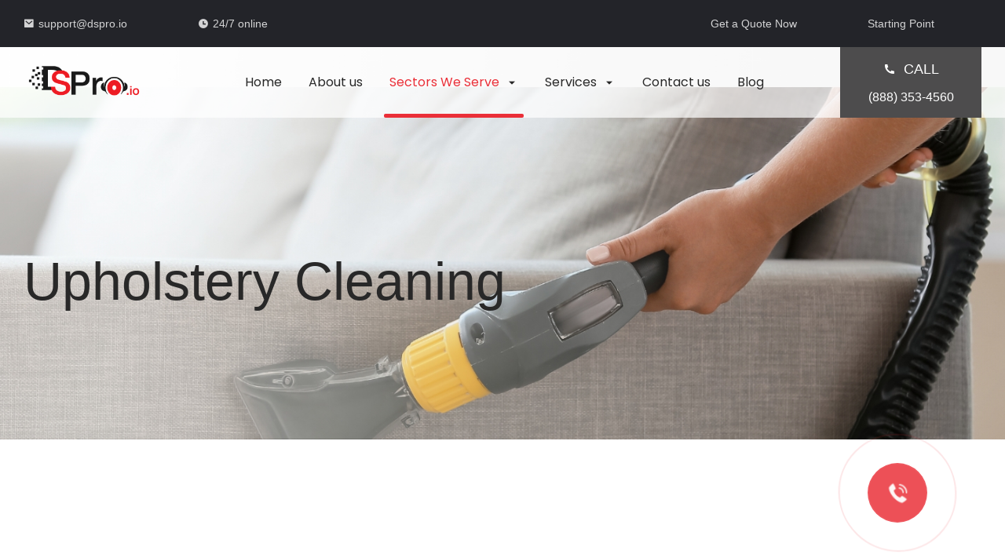

--- FILE ---
content_type: text/html; charset=UTF-8
request_url: https://dspro.io/services/upholstery-cleaner/
body_size: 15023
content:
<!DOCTYPE html>
<html lang="en">
<head>
	<meta charset="UTF-8">
	<meta name="viewport" content="width=device-width, initial-scale=1.0">
	<link rel="preload" href="https://dspro.io/wp-content/themes/dltheme/scripts/fonts/remixicon.woff2" as="font" crossorigin>
	<link rel="preload" href="https://dspro.io/wp-content/themes/dltheme/scripts/fonts/Helvetica-Regular.ttf" as="font" crossorigin>
	<link rel="preload" href="https://dspro.io/wp-content/themes/dltheme/scripts/fonts/Helvetica-Light.ttf" as="font" crossorigin>
	<link rel="preload" href="https://dspro.io/wp-content/themes/dltheme/scripts/fonts/Poppins-Bold.ttf" as="font" crossorigin>
	<link rel="preload" href="https://dspro.io/wp-content/themes/dltheme/scripts/fonts/Poppins-Light.ttf" as="font" crossorigin>
	<link rel="shortcut icon" href="https://dspro.io/wp-content/themes/dltheme/images/favicon.png">
	<!-- <script src="https://kit.fontawesome.com/990ba33bd4.js" crossorigin="anonymous"></script> -->
	<meta name='robots' content='index, follow, max-image-preview:large, max-snippet:-1, max-video-preview:-1' />

	<!-- This site is optimized with the Yoast SEO plugin v26.8 - https://yoast.com/product/yoast-seo-wordpress/ -->
	<title>Upholstery Cleaner - DSPro - Dispatch Solution Services</title><link rel="stylesheet" href="https://dspro.io/wp-content/cache/min/1/a2d036298239dc2da871e7fa9901c1a7.css" media="all" data-minify="1" />
	<link rel="canonical" href="https://dspro.io/services/upholstery-cleaner/" />
	<meta property="og:locale" content="en_US" />
	<meta property="og:type" content="article" />
	<meta property="og:title" content="Upholstery Cleaner - DSPro - Dispatch Solution Services" />
	<meta property="og:url" content="https://dspro.io/services/upholstery-cleaner/" />
	<meta property="og:site_name" content="DSPro - Dispatch Solution Services" />
	<meta property="article:publisher" content="http://facebook.com/dsproio" />
	<meta property="article:modified_time" content="2022-03-25T04:45:27+00:00" />
	<meta property="og:image" content="https://dspro.io/wp-content/uploads/2022/03/Group-2322.jpg" />
	<meta property="og:image:width" content="1920" />
	<meta property="og:image:height" content="558" />
	<meta property="og:image:type" content="image/jpeg" />
	<meta name="twitter:card" content="summary_large_image" />
	<script type="application/ld+json" class="yoast-schema-graph">{"@context":"https://schema.org","@graph":[{"@type":"WebPage","@id":"https://dspro.io/services/upholstery-cleaner/","url":"https://dspro.io/services/upholstery-cleaner/","name":"Upholstery Cleaner - DSPro - Dispatch Solution Services","isPartOf":{"@id":"https://dspro.io/#website"},"primaryImageOfPage":{"@id":"https://dspro.io/services/upholstery-cleaner/#primaryimage"},"image":{"@id":"https://dspro.io/services/upholstery-cleaner/#primaryimage"},"thumbnailUrl":"https://dspro.io/wp-content/uploads/2022/03/Group-2322.jpg","datePublished":"2022-03-23T11:31:41+00:00","dateModified":"2022-03-25T04:45:27+00:00","breadcrumb":{"@id":"https://dspro.io/services/upholstery-cleaner/#breadcrumb"},"inLanguage":"en-US","potentialAction":[{"@type":"ReadAction","target":["https://dspro.io/services/upholstery-cleaner/"]}]},{"@type":"ImageObject","inLanguage":"en-US","@id":"https://dspro.io/services/upholstery-cleaner/#primaryimage","url":"https://dspro.io/wp-content/uploads/2022/03/Group-2322.jpg","contentUrl":"https://dspro.io/wp-content/uploads/2022/03/Group-2322.jpg","width":1920,"height":558},{"@type":"BreadcrumbList","@id":"https://dspro.io/services/upholstery-cleaner/#breadcrumb","itemListElement":[{"@type":"ListItem","position":1,"name":"Home","item":"https://dspro.io/"},{"@type":"ListItem","position":2,"name":"Services","item":"https://dspro.io/services/"},{"@type":"ListItem","position":3,"name":"Upholstery Cleaner"}]},{"@type":"WebSite","@id":"https://dspro.io/#website","url":"https://dspro.io/","name":"DSPro - We Are A Top Provider Of Flawless Call Center Experience For All Kind Of Businesses","description":"We provide Dispatch Solution Services","publisher":{"@id":"https://dspro.io/#organization"},"potentialAction":[{"@type":"SearchAction","target":{"@type":"EntryPoint","urlTemplate":"https://dspro.io/?s={search_term_string}"},"query-input":{"@type":"PropertyValueSpecification","valueRequired":true,"valueName":"search_term_string"}}],"inLanguage":"en-US"},{"@type":"Organization","@id":"https://dspro.io/#organization","name":"DSPro - We Are A Top Provider Of Flawless Call Center Experience For All Kind Of Businesses","url":"https://dspro.io/","logo":{"@type":"ImageObject","inLanguage":"en-US","@id":"https://dspro.io/#/schema/logo/image/","url":"https://dspro.io/wp-content/uploads/2023/04/logo-3.png","contentUrl":"https://dspro.io/wp-content/uploads/2023/04/logo-3.png","width":153,"height":53,"caption":"DSPro - We Are A Top Provider Of Flawless Call Center Experience For All Kind Of Businesses"},"image":{"@id":"https://dspro.io/#/schema/logo/image/"},"sameAs":["http://facebook.com/dsproio","https://www.linkedin.com/company/dsproio/"]}]}</script>
	<!-- / Yoast SEO plugin. -->


<link href='https://fonts.gstatic.com' crossorigin rel='preconnect' />
<link rel="alternate" title="oEmbed (JSON)" type="application/json+oembed" href="https://dspro.io/wp-json/oembed/1.0/embed?url=https%3A%2F%2Fdspro.io%2Fservices%2Fupholstery-cleaner%2F" />
<link rel="alternate" title="oEmbed (XML)" type="text/xml+oembed" href="https://dspro.io/wp-json/oembed/1.0/embed?url=https%3A%2F%2Fdspro.io%2Fservices%2Fupholstery-cleaner%2F&#038;format=xml" />
<style id='wp-img-auto-sizes-contain-inline-css' type='text/css'>
img:is([sizes=auto i],[sizes^="auto," i]){contain-intrinsic-size:3000px 1500px}
/*# sourceURL=wp-img-auto-sizes-contain-inline-css */
</style>
<style id='wp-block-library-inline-css' type='text/css'>
:root{--wp-block-synced-color:#7a00df;--wp-block-synced-color--rgb:122,0,223;--wp-bound-block-color:var(--wp-block-synced-color);--wp-editor-canvas-background:#ddd;--wp-admin-theme-color:#007cba;--wp-admin-theme-color--rgb:0,124,186;--wp-admin-theme-color-darker-10:#006ba1;--wp-admin-theme-color-darker-10--rgb:0,107,160.5;--wp-admin-theme-color-darker-20:#005a87;--wp-admin-theme-color-darker-20--rgb:0,90,135;--wp-admin-border-width-focus:2px}@media (min-resolution:192dpi){:root{--wp-admin-border-width-focus:1.5px}}.wp-element-button{cursor:pointer}:root .has-very-light-gray-background-color{background-color:#eee}:root .has-very-dark-gray-background-color{background-color:#313131}:root .has-very-light-gray-color{color:#eee}:root .has-very-dark-gray-color{color:#313131}:root .has-vivid-green-cyan-to-vivid-cyan-blue-gradient-background{background:linear-gradient(135deg,#00d084,#0693e3)}:root .has-purple-crush-gradient-background{background:linear-gradient(135deg,#34e2e4,#4721fb 50%,#ab1dfe)}:root .has-hazy-dawn-gradient-background{background:linear-gradient(135deg,#faaca8,#dad0ec)}:root .has-subdued-olive-gradient-background{background:linear-gradient(135deg,#fafae1,#67a671)}:root .has-atomic-cream-gradient-background{background:linear-gradient(135deg,#fdd79a,#004a59)}:root .has-nightshade-gradient-background{background:linear-gradient(135deg,#330968,#31cdcf)}:root .has-midnight-gradient-background{background:linear-gradient(135deg,#020381,#2874fc)}:root{--wp--preset--font-size--normal:16px;--wp--preset--font-size--huge:42px}.has-regular-font-size{font-size:1em}.has-larger-font-size{font-size:2.625em}.has-normal-font-size{font-size:var(--wp--preset--font-size--normal)}.has-huge-font-size{font-size:var(--wp--preset--font-size--huge)}.has-text-align-center{text-align:center}.has-text-align-left{text-align:left}.has-text-align-right{text-align:right}.has-fit-text{white-space:nowrap!important}#end-resizable-editor-section{display:none}.aligncenter{clear:both}.items-justified-left{justify-content:flex-start}.items-justified-center{justify-content:center}.items-justified-right{justify-content:flex-end}.items-justified-space-between{justify-content:space-between}.screen-reader-text{border:0;clip-path:inset(50%);height:1px;margin:-1px;overflow:hidden;padding:0;position:absolute;width:1px;word-wrap:normal!important}.screen-reader-text:focus{background-color:#ddd;clip-path:none;color:#444;display:block;font-size:1em;height:auto;left:5px;line-height:normal;padding:15px 23px 14px;text-decoration:none;top:5px;width:auto;z-index:100000}html :where(.has-border-color){border-style:solid}html :where([style*=border-top-color]){border-top-style:solid}html :where([style*=border-right-color]){border-right-style:solid}html :where([style*=border-bottom-color]){border-bottom-style:solid}html :where([style*=border-left-color]){border-left-style:solid}html :where([style*=border-width]){border-style:solid}html :where([style*=border-top-width]){border-top-style:solid}html :where([style*=border-right-width]){border-right-style:solid}html :where([style*=border-bottom-width]){border-bottom-style:solid}html :where([style*=border-left-width]){border-left-style:solid}html :where(img[class*=wp-image-]){height:auto;max-width:100%}:where(figure){margin:0 0 1em}html :where(.is-position-sticky){--wp-admin--admin-bar--position-offset:var(--wp-admin--admin-bar--height,0px)}@media screen and (max-width:600px){html :where(.is-position-sticky){--wp-admin--admin-bar--position-offset:0px}}

/*# sourceURL=wp-block-library-inline-css */
</style><style id='global-styles-inline-css' type='text/css'>
:root{--wp--preset--aspect-ratio--square: 1;--wp--preset--aspect-ratio--4-3: 4/3;--wp--preset--aspect-ratio--3-4: 3/4;--wp--preset--aspect-ratio--3-2: 3/2;--wp--preset--aspect-ratio--2-3: 2/3;--wp--preset--aspect-ratio--16-9: 16/9;--wp--preset--aspect-ratio--9-16: 9/16;--wp--preset--color--black: #000000;--wp--preset--color--cyan-bluish-gray: #abb8c3;--wp--preset--color--white: #ffffff;--wp--preset--color--pale-pink: #f78da7;--wp--preset--color--vivid-red: #cf2e2e;--wp--preset--color--luminous-vivid-orange: #ff6900;--wp--preset--color--luminous-vivid-amber: #fcb900;--wp--preset--color--light-green-cyan: #7bdcb5;--wp--preset--color--vivid-green-cyan: #00d084;--wp--preset--color--pale-cyan-blue: #8ed1fc;--wp--preset--color--vivid-cyan-blue: #0693e3;--wp--preset--color--vivid-purple: #9b51e0;--wp--preset--gradient--vivid-cyan-blue-to-vivid-purple: linear-gradient(135deg,rgb(6,147,227) 0%,rgb(155,81,224) 100%);--wp--preset--gradient--light-green-cyan-to-vivid-green-cyan: linear-gradient(135deg,rgb(122,220,180) 0%,rgb(0,208,130) 100%);--wp--preset--gradient--luminous-vivid-amber-to-luminous-vivid-orange: linear-gradient(135deg,rgb(252,185,0) 0%,rgb(255,105,0) 100%);--wp--preset--gradient--luminous-vivid-orange-to-vivid-red: linear-gradient(135deg,rgb(255,105,0) 0%,rgb(207,46,46) 100%);--wp--preset--gradient--very-light-gray-to-cyan-bluish-gray: linear-gradient(135deg,rgb(238,238,238) 0%,rgb(169,184,195) 100%);--wp--preset--gradient--cool-to-warm-spectrum: linear-gradient(135deg,rgb(74,234,220) 0%,rgb(151,120,209) 20%,rgb(207,42,186) 40%,rgb(238,44,130) 60%,rgb(251,105,98) 80%,rgb(254,248,76) 100%);--wp--preset--gradient--blush-light-purple: linear-gradient(135deg,rgb(255,206,236) 0%,rgb(152,150,240) 100%);--wp--preset--gradient--blush-bordeaux: linear-gradient(135deg,rgb(254,205,165) 0%,rgb(254,45,45) 50%,rgb(107,0,62) 100%);--wp--preset--gradient--luminous-dusk: linear-gradient(135deg,rgb(255,203,112) 0%,rgb(199,81,192) 50%,rgb(65,88,208) 100%);--wp--preset--gradient--pale-ocean: linear-gradient(135deg,rgb(255,245,203) 0%,rgb(182,227,212) 50%,rgb(51,167,181) 100%);--wp--preset--gradient--electric-grass: linear-gradient(135deg,rgb(202,248,128) 0%,rgb(113,206,126) 100%);--wp--preset--gradient--midnight: linear-gradient(135deg,rgb(2,3,129) 0%,rgb(40,116,252) 100%);--wp--preset--font-size--small: 13px;--wp--preset--font-size--medium: 20px;--wp--preset--font-size--large: 36px;--wp--preset--font-size--x-large: 42px;--wp--preset--spacing--20: 0.44rem;--wp--preset--spacing--30: 0.67rem;--wp--preset--spacing--40: 1rem;--wp--preset--spacing--50: 1.5rem;--wp--preset--spacing--60: 2.25rem;--wp--preset--spacing--70: 3.38rem;--wp--preset--spacing--80: 5.06rem;--wp--preset--shadow--natural: 6px 6px 9px rgba(0, 0, 0, 0.2);--wp--preset--shadow--deep: 12px 12px 50px rgba(0, 0, 0, 0.4);--wp--preset--shadow--sharp: 6px 6px 0px rgba(0, 0, 0, 0.2);--wp--preset--shadow--outlined: 6px 6px 0px -3px rgb(255, 255, 255), 6px 6px rgb(0, 0, 0);--wp--preset--shadow--crisp: 6px 6px 0px rgb(0, 0, 0);}:where(.is-layout-flex){gap: 0.5em;}:where(.is-layout-grid){gap: 0.5em;}body .is-layout-flex{display: flex;}.is-layout-flex{flex-wrap: wrap;align-items: center;}.is-layout-flex > :is(*, div){margin: 0;}body .is-layout-grid{display: grid;}.is-layout-grid > :is(*, div){margin: 0;}:where(.wp-block-columns.is-layout-flex){gap: 2em;}:where(.wp-block-columns.is-layout-grid){gap: 2em;}:where(.wp-block-post-template.is-layout-flex){gap: 1.25em;}:where(.wp-block-post-template.is-layout-grid){gap: 1.25em;}.has-black-color{color: var(--wp--preset--color--black) !important;}.has-cyan-bluish-gray-color{color: var(--wp--preset--color--cyan-bluish-gray) !important;}.has-white-color{color: var(--wp--preset--color--white) !important;}.has-pale-pink-color{color: var(--wp--preset--color--pale-pink) !important;}.has-vivid-red-color{color: var(--wp--preset--color--vivid-red) !important;}.has-luminous-vivid-orange-color{color: var(--wp--preset--color--luminous-vivid-orange) !important;}.has-luminous-vivid-amber-color{color: var(--wp--preset--color--luminous-vivid-amber) !important;}.has-light-green-cyan-color{color: var(--wp--preset--color--light-green-cyan) !important;}.has-vivid-green-cyan-color{color: var(--wp--preset--color--vivid-green-cyan) !important;}.has-pale-cyan-blue-color{color: var(--wp--preset--color--pale-cyan-blue) !important;}.has-vivid-cyan-blue-color{color: var(--wp--preset--color--vivid-cyan-blue) !important;}.has-vivid-purple-color{color: var(--wp--preset--color--vivid-purple) !important;}.has-black-background-color{background-color: var(--wp--preset--color--black) !important;}.has-cyan-bluish-gray-background-color{background-color: var(--wp--preset--color--cyan-bluish-gray) !important;}.has-white-background-color{background-color: var(--wp--preset--color--white) !important;}.has-pale-pink-background-color{background-color: var(--wp--preset--color--pale-pink) !important;}.has-vivid-red-background-color{background-color: var(--wp--preset--color--vivid-red) !important;}.has-luminous-vivid-orange-background-color{background-color: var(--wp--preset--color--luminous-vivid-orange) !important;}.has-luminous-vivid-amber-background-color{background-color: var(--wp--preset--color--luminous-vivid-amber) !important;}.has-light-green-cyan-background-color{background-color: var(--wp--preset--color--light-green-cyan) !important;}.has-vivid-green-cyan-background-color{background-color: var(--wp--preset--color--vivid-green-cyan) !important;}.has-pale-cyan-blue-background-color{background-color: var(--wp--preset--color--pale-cyan-blue) !important;}.has-vivid-cyan-blue-background-color{background-color: var(--wp--preset--color--vivid-cyan-blue) !important;}.has-vivid-purple-background-color{background-color: var(--wp--preset--color--vivid-purple) !important;}.has-black-border-color{border-color: var(--wp--preset--color--black) !important;}.has-cyan-bluish-gray-border-color{border-color: var(--wp--preset--color--cyan-bluish-gray) !important;}.has-white-border-color{border-color: var(--wp--preset--color--white) !important;}.has-pale-pink-border-color{border-color: var(--wp--preset--color--pale-pink) !important;}.has-vivid-red-border-color{border-color: var(--wp--preset--color--vivid-red) !important;}.has-luminous-vivid-orange-border-color{border-color: var(--wp--preset--color--luminous-vivid-orange) !important;}.has-luminous-vivid-amber-border-color{border-color: var(--wp--preset--color--luminous-vivid-amber) !important;}.has-light-green-cyan-border-color{border-color: var(--wp--preset--color--light-green-cyan) !important;}.has-vivid-green-cyan-border-color{border-color: var(--wp--preset--color--vivid-green-cyan) !important;}.has-pale-cyan-blue-border-color{border-color: var(--wp--preset--color--pale-cyan-blue) !important;}.has-vivid-cyan-blue-border-color{border-color: var(--wp--preset--color--vivid-cyan-blue) !important;}.has-vivid-purple-border-color{border-color: var(--wp--preset--color--vivid-purple) !important;}.has-vivid-cyan-blue-to-vivid-purple-gradient-background{background: var(--wp--preset--gradient--vivid-cyan-blue-to-vivid-purple) !important;}.has-light-green-cyan-to-vivid-green-cyan-gradient-background{background: var(--wp--preset--gradient--light-green-cyan-to-vivid-green-cyan) !important;}.has-luminous-vivid-amber-to-luminous-vivid-orange-gradient-background{background: var(--wp--preset--gradient--luminous-vivid-amber-to-luminous-vivid-orange) !important;}.has-luminous-vivid-orange-to-vivid-red-gradient-background{background: var(--wp--preset--gradient--luminous-vivid-orange-to-vivid-red) !important;}.has-very-light-gray-to-cyan-bluish-gray-gradient-background{background: var(--wp--preset--gradient--very-light-gray-to-cyan-bluish-gray) !important;}.has-cool-to-warm-spectrum-gradient-background{background: var(--wp--preset--gradient--cool-to-warm-spectrum) !important;}.has-blush-light-purple-gradient-background{background: var(--wp--preset--gradient--blush-light-purple) !important;}.has-blush-bordeaux-gradient-background{background: var(--wp--preset--gradient--blush-bordeaux) !important;}.has-luminous-dusk-gradient-background{background: var(--wp--preset--gradient--luminous-dusk) !important;}.has-pale-ocean-gradient-background{background: var(--wp--preset--gradient--pale-ocean) !important;}.has-electric-grass-gradient-background{background: var(--wp--preset--gradient--electric-grass) !important;}.has-midnight-gradient-background{background: var(--wp--preset--gradient--midnight) !important;}.has-small-font-size{font-size: var(--wp--preset--font-size--small) !important;}.has-medium-font-size{font-size: var(--wp--preset--font-size--medium) !important;}.has-large-font-size{font-size: var(--wp--preset--font-size--large) !important;}.has-x-large-font-size{font-size: var(--wp--preset--font-size--x-large) !important;}
/*# sourceURL=global-styles-inline-css */
</style>

<style id='classic-theme-styles-inline-css' type='text/css'>
/*! This file is auto-generated */
.wp-block-button__link{color:#fff;background-color:#32373c;border-radius:9999px;box-shadow:none;text-decoration:none;padding:calc(.667em + 2px) calc(1.333em + 2px);font-size:1.125em}.wp-block-file__button{background:#32373c;color:#fff;text-decoration:none}
/*# sourceURL=/wp-includes/css/classic-themes.min.css */
</style>


<link rel="https://api.w.org/" href="https://dspro.io/wp-json/" /><link rel="alternate" title="JSON" type="application/json" href="https://dspro.io/wp-json/wp/v2/1/117" /><link rel='shortlink' href='https://dspro.io/?p=117' />
	<!-- Google Tag Manager -->
	<script>(function(w,d,s,l,i){w[l]=w[l]||[];w[l].push({'gtm.start':
	new Date().getTime(),event:'gtm.js'});var f=d.getElementsByTagName(s)[0],
	j=d.createElement(s),dl=l!='dataLayer'?'&l='+l:'';j.async=true;j.src=
	'https://www.googletagmanager.com/gtm.js?id='+i+dl;f.parentNode.insertBefore(j,f);
	})(window,document,'script','dataLayer','GTM-TWMQRTNP');</script>
	<!-- End Google Tag Manager -->
</head>
<body class="wp-singular services-template-default single single-services postid-117 wp-theme-dltheme" >
<!-- Google Tag Manager (noscript) -->
<noscript><iframe src="https://www.googletagmanager.com/ns.html?id=GTM-TWMQRTNP"
height="0" width="0" style="display:none;visibility:hidden"></iframe></noscript>
<!-- End Google Tag Manager (noscript) -->

<div class="resp_menu trans-no-all">
	<div class="resp_menu_toggle">
		<div></div>
		<div></div>
		<div></div>
		<div></div>
	</div>
	<div class="resp_menu_ul"></div>
</div>

<div class="mobile_fixed_button">
	<a href="tel:8883534560">Call Us</a>
</div>
<div class="header_top">
	<div class="container">
		<div class="top_left">
			<a href="/cdn-cgi/l/email-protection#51222421213e232511352221233e7f383e">
				<em class="ri-mail-fill"></em>
				<span><span class="__cf_email__" data-cfemail="2b585e5b5b44595f6b4f585b5944054244">[email&#160;protected]</span></span>
			</a>
			<div>
				<em class="ri-time-fill"></em>
				<span>24/7 online</span>
			</div>
		</div>
		<div class="top_right">
			<a href="#contact">Get a Quote Now</a>
			<a href="#points">Starting Point</a>
		</div>
	</div>
</div>

<header class="trans-all-4">
	<div class="container">
		<div class="logo">
			<a href="https://dspro.io">
				<img src="https://dspro.io/wp-content/themes/dltheme/images/logo.png" alt="Logo">
			</a>
		</div>
		<div class="header_right">
			<div class="header_menu">
				<nav class="navigation"><ul id="menu-main-menu" class="navigation"><li id="menu-item-11" class="menu-item menu-item-type-post_type menu-item-object-page menu-item-home menu-item-11"><a href="https://dspro.io/">Home</a></li>
<li id="menu-item-77" class="menu-item menu-item-type-post_type menu-item-object-page menu-item-77"><a href="https://dspro.io/about-us/">About us</a></li>
<li id="menu-item-68" class="menu-item menu-item-type-post_type menu-item-object-page current-menu-ancestor current-menu-parent current_page_parent current_page_ancestor menu-item-has-children menu-item-68"><a href="https://dspro.io/our-services/">Sectors We Serve</a>
<ul class="sub-menu">
	<li id="menu-item-85" class="menu-item menu-item-type-post_type menu-item-object-services menu-item-85"><a href="https://dspro.io/services/locksmith/">Locksmith</a></li>
	<li id="menu-item-119" class="menu-item menu-item-type-post_type menu-item-object-services menu-item-119"><a href="https://dspro.io/services/air-duct-cleaner/">Air Duct Cleaner</a></li>
	<li id="menu-item-120" class="menu-item menu-item-type-post_type menu-item-object-services menu-item-120"><a href="https://dspro.io/services/appliance-repair/">Appliance Repair</a></li>
	<li id="menu-item-121" class="menu-item menu-item-type-post_type menu-item-object-services menu-item-121"><a href="https://dspro.io/services/auto-glass-service/">Auto Glass Service</a></li>
	<li id="menu-item-122" class="menu-item menu-item-type-post_type menu-item-object-services menu-item-122"><a href="https://dspro.io/services/auto-service-technician/">Auto Service Technician</a></li>
	<li id="menu-item-123" class="menu-item menu-item-type-post_type menu-item-object-services menu-item-123"><a href="https://dspro.io/services/carpet-cleaner/">Carpet Cleaner</a></li>
	<li id="menu-item-124" class="menu-item menu-item-type-post_type menu-item-object-services menu-item-124"><a href="https://dspro.io/services/electricians/">Electricians</a></li>
	<li id="menu-item-125" class="menu-item menu-item-type-post_type menu-item-object-services menu-item-125"><a href="https://dspro.io/services/garage-door/">Garage Door</a></li>
	<li id="menu-item-126" class="menu-item menu-item-type-post_type menu-item-object-services menu-item-126"><a href="https://dspro.io/services/handyman/">Handyman</a></li>
	<li id="menu-item-127" class="menu-item menu-item-type-post_type menu-item-object-services menu-item-127"><a href="https://dspro.io/services/home-improvement-pro/">Home Improvement Pro</a></li>
	<li id="menu-item-128" class="menu-item menu-item-type-post_type menu-item-object-services menu-item-128"><a href="https://dspro.io/services/hvac/">HVAC</a></li>
	<li id="menu-item-129" class="menu-item menu-item-type-post_type menu-item-object-services menu-item-129"><a href="https://dspro.io/services/junk-removal-provider/">Junk Removal Provider</a></li>
	<li id="menu-item-130" class="menu-item menu-item-type-post_type menu-item-object-services menu-item-130"><a href="https://dspro.io/services/lawn-care-provider/">Lawn Care Provider</a></li>
	<li id="menu-item-132" class="menu-item menu-item-type-post_type menu-item-object-services menu-item-132"><a href="https://dspro.io/services/mover/">Mover</a></li>
	<li id="menu-item-133" class="menu-item menu-item-type-post_type menu-item-object-services menu-item-133"><a href="https://dspro.io/services/pest-control-technician/">Pest Control Technician</a></li>
	<li id="menu-item-134" class="menu-item menu-item-type-post_type menu-item-object-services menu-item-134"><a href="https://dspro.io/services/pet-care-provider/">Pet Care Provider</a></li>
	<li id="menu-item-135" class="menu-item menu-item-type-post_type menu-item-object-services menu-item-135"><a href="https://dspro.io/services/plumbers/">Plumbers</a></li>
	<li id="menu-item-136" class="menu-item menu-item-type-post_type menu-item-object-services menu-item-136"><a href="https://dspro.io/services/roadside-assistance-service/">Roadside Assistance Service</a></li>
	<li id="menu-item-137" class="menu-item menu-item-type-post_type menu-item-object-services menu-item-137"><a href="https://dspro.io/services/roofer/">Roofer</a></li>
	<li id="menu-item-138" class="menu-item menu-item-type-post_type menu-item-object-services current-menu-item menu-item-138"><a href="https://dspro.io/services/upholstery-cleaner/" aria-current="page">Upholstery Cleaner</a></li>
	<li id="menu-item-139" class="menu-item menu-item-type-post_type menu-item-object-services menu-item-139"><a href="https://dspro.io/services/water-damage-service-provider/">Water Damage Service Provider</a></li>
</ul>
</li>
<li id="menu-item-291" class="menu-item menu-item-type-post_type menu-item-object-page menu-item-has-children menu-item-291"><a href="https://dspro.io/our-services/">Services</a>
<ul class="sub-menu">
	<li id="menu-item-292" class="menu-item menu-item-type-post_type menu-item-object-page menu-item-292"><a href="https://dspro.io/our-services/">Customer Support</a></li>
	<li id="menu-item-286" class="menu-item menu-item-type-post_type menu-item-object-page menu-item-286"><a href="https://dspro.io/crm/">DSPro CRM</a></li>
	<li id="menu-item-241" class="menu-item menu-item-type-post_type menu-item-object-page menu-item-241"><a href="https://dspro.io/dspro-voice/">DSPro Voice</a></li>
</ul>
</li>
<li id="menu-item-67" class="menu-item menu-item-type-post_type menu-item-object-page menu-item-67"><a href="https://dspro.io/contact-us/">Contact us</a></li>
<li id="menu-item-348" class="menu-item menu-item-type-post_type menu-item-object-page current_page_parent menu-item-348"><a href="https://dspro.io/blog/">Blog</a></li>
</ul></nav>			</div>
			<div class="header_phone">
				<a href="tel:8883534560">
					<span class="top">
						<em class="ri-phone-fill"></em>
						<span>CALL</span>
					</span>
					<span class="bottom">(888) 353-4560</span>
				</a>
			</div>
		</div>
	</div>
</header>
    <main class="services_page">
        <section class="hero inside trans-all-4">
                        <figure>
                <img width="1920" height="558" src="https://dspro.io/wp-content/uploads/2022/03/Group-2322.jpg" class="attachment-post-thumbnail size-post-thumbnail wp-post-image" alt="" decoding="async" fetchpriority="high" />            </figure>
            <div class="container">
                <h1 class="page_title"><p>Upholstery Cleaning</p>
</h1>
                            </div>
        </section>

        <section class="about_us services_about">
                        <div class="container">
                <div class="about_us_left">
                    <h2 class="section_title">Upholstery Cleaning</h2>
                    <div class="section_text"><div class="ql-block" data-block-id="block-255b3e4b-66b6-4c6e-a15e-0463c59f2db9">Well-maintained <strong>upholstery</strong> is a major part of a clean and comfortable home. Therefore, the most important part of running an <strong>upholstery cleaning business</strong> is stability: if you have your website and social media set up and have experience in the field, you will get customers. But that's just the first step. The key to developing and growing your business is not only getting clients, but keeping them. If it's a first time client, they may not even know what kind of material they need you to clean or what kind of cleaning is required. Therefore, a good <strong>call answering service</strong> is the key.</div>
<div class="ql-block" data-block-id="block-4f2afd0c-a6a7-497a-9844-7762fc0d0503"></div>
<div class="ql-block" data-block-id="block-cce2fa2b-ea7e-4926-8b1f-b87151f8e470">In the <strong>upholstery cleaning business</strong> the issue is always time sensitive and your business depends on not only finding a client, but making them a regular. To achieve this, you need a professional to answer your calls in an efficient, polite and resourceful manner.  That is exactly what we're offering. DsPro is a top provider of flawless<strong> call center experience</strong> for small businesses. Our team of dedicated professionals work 24/7 to answer any questions your clients may have.</div>
<div class="ql-block" data-block-id="block-69839da3-242f-4484-9fae-18aa3400bc7f"></div>
<div class="ql-block" data-block-id="block-b176bb85-f88d-46d0-aaab-4184defe9aee">If you don't have the time to handle cleaning appointments and the calls of potential customers at the same time, DsPro is the solution you've been looking for!</div>
<div class="ql-block" data-block-id="block-08227d96-8da6-47df-86d5-b57b0bed4bd4"></div>
<div class="ql-block" data-block-id="block-68a90791-2d5b-41d9-b4a3-b5d9fb57bd46">You need our <strong>call center services</strong> if:</div>
<ul>
<li>You want your calls answered in efficient, professional and effective manner</li>
<li>You’re often busy on the job site and don't have the time to answer the calls</li>
<li>You want your calls answered 24/7, even on holidays</li>
</ul>
</div>
                    <div class="section_buttons">
                        <div class="theme_button">
                            <a href="tel:8883534560">Contact Us</a>
                        </div>
                    </div>
                </div>
                <figure>
                    <img src="https://dspro.io/wp-content/uploads/2022/03/Group-2299-1.jpg" alt="Upholstery Cleaning">
                </figure>
            </div>
        </section>


        <section class="about_us services_about reversed">
                        <div class="container">
                <div class="about_us_left">
                    <h2 class="section_title">With DsPro, you will</h2>
                    <div class="section_text"><div class="ql-block" data-block-id="block-4a71ac04-db18-45ef-8eee-ff70f01911ec">Offer the best possible <strong>call center service</strong> for your business:</div>
<div class="ql-block" data-block-id="block-f71372e5-2fd8-4122-ba1e-4f3bd684519c">You can choose the service package best suited for your needs:</div>
<div class="ql-block" data-block-id="block-a4f2d243-7d9d-4745-b063-ccde7bc5eeea">1) have your own office and team, that can be trained to work the way you need to, providing customers the answer, prices, questions you require.</div>
<div class="ql-block" data-block-id="block-a7eb4b2f-e9ec-45ec-8544-d0097794a40c">2) Pay on per call basis, only if you get a valid call (We don't charge for spam calls!).</div>
<div class="ql-block" data-block-id="block-486855cc-e484-46f3-a932-62317739e1e7"></div>
<div class="ql-block" data-block-id="block-6a231bd1-6c8a-4d47-9519-0d1f0358af3e"><strong>Gain a deeper understanding of your clientele and their needs</strong></div>
<div class="ql-block" data-block-id="block-9627c5fe-7f73-408d-bc8b-a54e447df3a9"></div>
<div class="ql-block" data-block-id="block-459d36c1-ea4a-4dd2-a7ce-16bb99f8c3ab">With DsPro's team of professionals, you will always be up to date with<strong> upholstery cleaning service </strong>standards and know exactly what your customers are looking for. Whether your customer needs <strong>carbonation cleaning, chemical cleaning, foam cleaning, dry cleaning,</strong> or they aren't sure which type of cleaning is the best for their carpets, our professional and experienced <strong>call center operators</strong> will find the best way to approach the case, so that you leave no client unsatisfied. We will send you regular reports of all your calls, which will help you plan ahead and make an educated guess as to which of your clients is likely to need their <strong>upholstery cleaned</strong> again in the upcoming weeks. Based on our reports, you will know when you need to invest in more equipment or hire more employees, to grow your business faster.</div>
<div class="ql-block" data-block-id="block-49246ae2-44e3-4930-b62d-e6f6eadedf70"></div>
<div class="ql-block" data-block-id="block-57bc5d80-8a5b-447d-a25e-7e271bd1d915"><strong>Have top of the field technology</strong></div>
<div class="ql-block" data-block-id="block-cbc668e3-0f1a-4ac0-b031-2b7f0c914da2"></div>
<div class="ql-block" data-block-id="block-af7839fa-b391-4ac4-9351-5d7d6eba5398">What makes us unique? We pay close attention to the latest trends in the <strong>call center services industry</strong> and constantly develop and improve new software's to service our clients better!</div>
</div>
                    <div class="section_buttons">
                        <div class="theme_button">
                            <a href="tel:8883534560">Contact Us</a>
                        </div>
                    </div>
                </div>
                <figure>
                    <img src="https://dspro.io/wp-content/uploads/2022/03/Group-2300.jpg" alt="With DsPro, you will">
                </figure>
            </div>
        </section>

        <!-- <section class="why_us">
                        <div class="container">
                <h2 class="section_title center">Why Choose Us</h2>
                <div class="why_list">
                                                    <div class="list_item">
                                    <div class="item_header">
                                        <img src="https://dspro.io/wp-content/uploads/2022/03/Group-2301-1.png" alt="">
                                        <div class="title">Offer The Best Possible Call <br> Center Service For Your Business</div>
                                    </div>
                                    <div class="text"><p>1) have your own office and team, that can be trained to work the way you need to, providing customers the answer, prices, questions you require.<br />
2) Pay on per call basis, only if you get a valid call (We don't charge for spam calls!).</p>
</div>
                                </div>
                                                            <div class="list_item">
                                    <div class="item_header">
                                        <img src="https://dspro.io/wp-content/uploads/2022/03/Group-2302.png" alt="">
                                        <div class="title">Gain a deeper <br> understanding of your clientele and their needs</div>
                                    </div>
                                    <div class="text"><p>With DsPro's team of professionals, you will always be up to date with your industry's standards. Our call center operators are trained to know the ins and the outs of locksmithing business just like you do! We will provide you with regular reports to help you gain a better understanding of your clientele and grow your business!</p>
</div>
                                </div>
                                                            <div class="list_item">
                                    <div class="item_header">
                                        <img src="https://dspro.io/wp-content/uploads/2022/03/Group-2303.png" alt="">
                                        <div class="title">Have Top Of The Field Technology</div>
                                    </div>
                                    <div class="text"><p>What makes us unique? We pay close attention to the latest trends in the call center services industry and constantly develop and improve new softwares to service our clients better! Our software allows you to assign specific technicians to specific jobs, determine their work hours, give one technician priority over the other and much more!. For example, Tech A is the best at Mercedes keys, but he's not as efficient with house lockouts. The software comes with a mobile app for the technician. After you give us the information, our algorithm assigns the right tasks to the technician who's best equipped to handle the matter. Of course, you can handle your calls the old fashioned way, without using our app and software. Our dispatchers are more than capable of organizing the process. But we'd encourage you to take advantage of the offer! The best part of the software: it's free! We do not charge you any additional fees for using it!</p>
</div>
                                </div>
                                                            <div class="list_item">
                                    <div class="item_header">
                                        <img src="https://dspro.io/wp-content/uploads/2022/03/Group-2304.png" alt="">
                                        <div class="title">Never Go Offline</div>
                                    </div>
                                    <div class="text"><p>At DsPro, we are aware that every call you don't take, is a huge missed opportunity. Therefore, our call center is fully equipped with all the means to ensure that never happens. We have several internet connections with different providers. Our office is furnished with generators, in case of a power outage.</p>
</div>
                                </div>
                                            </div>
            </div>
        </section> -->

        <!-- <section class="services_list mb-0">
            <div class="container">
                <div class="section_wrap">
                    <div class="section_header">
                        <h2 class="section_title white center">Areas what we serve</h2>
                        <div class="subtitle white center">We serve companies in many different fields. To find out if we can handle your calls, contact us (hyperlink here). We have a huge <br> experience in handling many types of small businesses and we are always striving to evolve and branch out. See the full list: </div>
                    </div>
                    <div class="services_listing_wrap">
                                                                <div class="service_item">
                                            <a href="https://dspro.io/services/water-damage-service-provider/">
                                                <span class="wrap">
                                                    <span>Water Damage Service Provider <em class="ri-arrow-right-s-line"></em></span>
                                                </span>
                                            </a>
                                        </div>
                                                                            <div class="service_item">
                                            <a href="https://dspro.io/services/roofer/">
                                                <span class="wrap">
                                                    <span>Roofer <em class="ri-arrow-right-s-line"></em></span>
                                                </span>
                                            </a>
                                        </div>
                                                                            <div class="service_item">
                                            <a href="https://dspro.io/services/roadside-assistance-service/">
                                                <span class="wrap">
                                                    <span>Roadside Assistance Service <em class="ri-arrow-right-s-line"></em></span>
                                                </span>
                                            </a>
                                        </div>
                                                                            <div class="service_item">
                                            <a href="https://dspro.io/services/pet-care-provider/">
                                                <span class="wrap">
                                                    <span>Pet Care Provider <em class="ri-arrow-right-s-line"></em></span>
                                                </span>
                                            </a>
                                        </div>
                                                                            <div class="service_item">
                                            <a href="https://dspro.io/services/pest-control-technician/">
                                                <span class="wrap">
                                                    <span>Pest Control Technician <em class="ri-arrow-right-s-line"></em></span>
                                                </span>
                                            </a>
                                        </div>
                                                                            <div class="service_item">
                                            <a href="https://dspro.io/services/mover/">
                                                <span class="wrap">
                                                    <span>Mover <em class="ri-arrow-right-s-line"></em></span>
                                                </span>
                                            </a>
                                        </div>
                                                                            <div class="service_item">
                                            <a href="https://dspro.io/services/lawn-care-provider/">
                                                <span class="wrap">
                                                    <span>Lawn Care Provider <em class="ri-arrow-right-s-line"></em></span>
                                                </span>
                                            </a>
                                        </div>
                                                                            <div class="service_item">
                                            <a href="https://dspro.io/services/junk-removal-provider/">
                                                <span class="wrap">
                                                    <span>Junk Removal Provider <em class="ri-arrow-right-s-line"></em></span>
                                                </span>
                                            </a>
                                        </div>
                                                                            <div class="service_item">
                                            <a href="https://dspro.io/services/home-improvement-pro/">
                                                <span class="wrap">
                                                    <span>Home Improvement Pro <em class="ri-arrow-right-s-line"></em></span>
                                                </span>
                                            </a>
                                        </div>
                                                                            <div class="service_item">
                                            <a href="https://dspro.io/services/handyman/">
                                                <span class="wrap">
                                                    <span>Handyman <em class="ri-arrow-right-s-line"></em></span>
                                                </span>
                                            </a>
                                        </div>
                                                                            <div class="service_item">
                                            <a href="https://dspro.io/services/carpet-cleaner/">
                                                <span class="wrap">
                                                    <span>Carpet Cleaner <em class="ri-arrow-right-s-line"></em></span>
                                                </span>
                                            </a>
                                        </div>
                                                                            <div class="service_item">
                                            <a href="https://dspro.io/services/auto-service-technician/">
                                                <span class="wrap">
                                                    <span>Auto Service Technician <em class="ri-arrow-right-s-line"></em></span>
                                                </span>
                                            </a>
                                        </div>
                                                                            <div class="service_item">
                                            <a href="https://dspro.io/services/auto-glass-service/">
                                                <span class="wrap">
                                                    <span>Auto Glass Service <em class="ri-arrow-right-s-line"></em></span>
                                                </span>
                                            </a>
                                        </div>
                                                                            <div class="service_item">
                                            <a href="https://dspro.io/services/appliance-repair/">
                                                <span class="wrap">
                                                    <span>Appliance Repair <em class="ri-arrow-right-s-line"></em></span>
                                                </span>
                                            </a>
                                        </div>
                                                                            <div class="service_item">
                                            <a href="https://dspro.io/services/air-duct-cleaner/">
                                                <span class="wrap">
                                                    <span>Air Duct Cleaner <em class="ri-arrow-right-s-line"></em></span>
                                                </span>
                                            </a>
                                        </div>
                                                                            <div class="service_item">
                                            <a href="https://dspro.io/services/hvac/">
                                                <span class="wrap">
                                                    <span>HVAC <em class="ri-arrow-right-s-line"></em></span>
                                                </span>
                                            </a>
                                        </div>
                                                                            <div class="service_item">
                                            <a href="https://dspro.io/services/electricians/">
                                                <span class="wrap">
                                                    <span>Electricians <em class="ri-arrow-right-s-line"></em></span>
                                                </span>
                                            </a>
                                        </div>
                                                                            <div class="service_item">
                                            <a href="https://dspro.io/services/garage-door/">
                                                <span class="wrap">
                                                    <span>Garage Door <em class="ri-arrow-right-s-line"></em></span>
                                                </span>
                                            </a>
                                        </div>
                                                                            <div class="service_item">
                                            <a href="https://dspro.io/services/plumbers/">
                                                <span class="wrap">
                                                    <span>Plumbers <em class="ri-arrow-right-s-line"></em></span>
                                                </span>
                                            </a>
                                        </div>
                                                                            <div class="service_item">
                                            <a href="https://dspro.io/services/locksmith/">
                                                <span class="wrap">
                                                    <span>Locksmith <em class="ri-arrow-right-s-line"></em></span>
                                                </span>
                                            </a>
                                        </div>
                                                        </div>
                </div>
            </div>
        </section> -->

                <div class="banner inside" style="background-image: url(https://dspro.io/wp-content/uploads/2022/03/Group-2300-1.jpg)">
            
            <div class="container">
                <div class=" banner_title white center"><p>At DsPro, we are aware that every call you don't take, is a huge missed opportunity. Therefore, our <strong>call center </strong>is fully equipped with all the means to ensure that never happens. We have several internet connections with different providers. Our office is furnished with generators, in case of a power outage.</p>
</div>
                <div class="theme_button">
                    <a href="tel:8883534560">Contact Us</a>
                </div>
            </div>
        </div>

        <section class="front_contact inside">
            <div class="container">
                
<div class="wpcf7 no-js" id="wpcf7-f55-o1" lang="en-US" dir="ltr" data-wpcf7-id="55">
<div class="screen-reader-response"><p role="status" aria-live="polite" aria-atomic="true"></p> <ul></ul></div>
<form action="/services/upholstery-cleaner/#wpcf7-f55-o1" method="post" class="wpcf7-form init" aria-label="Contact form" novalidate="novalidate" data-status="init">
<fieldset class="hidden-fields-container"><input type="hidden" name="_wpcf7" value="55" /><input type="hidden" name="_wpcf7_version" value="6.1.4" /><input type="hidden" name="_wpcf7_locale" value="en_US" /><input type="hidden" name="_wpcf7_unit_tag" value="wpcf7-f55-o1" /><input type="hidden" name="_wpcf7_container_post" value="0" /><input type="hidden" name="_wpcf7_posted_data_hash" value="" /><input type="hidden" name="_wpcf7_recaptcha_response" value="" />
</fieldset>
<h2 class="section_title center">Contact Us
</h2>
<div class="subtitle center">
	<p>Please tell us about your next project and we will let you know what we can do to help you
	</p>
</div>
<div class="contacts_wrap">
	<div class="form_wrap">
		<div class="form_title">
			<p>Fields marked with an * are required
			</p>
		</div>
		<div class="form_items">
			<div class="form_item">
				<p><span class="wpcf7-form-control-wrap" data-name="your-name"><input size="40" maxlength="400" class="wpcf7-form-control wpcf7-text wpcf7-validates-as-required" aria-required="true" aria-invalid="false" placeholder="Full Name" value="" type="text" name="your-name" /></span>
				</p>
			</div>
			<div class="form_item">
				<p><span class="wpcf7-form-control-wrap" data-name="your-number"><input size="40" maxlength="400" class="wpcf7-form-control wpcf7-text wpcf7-validates-as-required" aria-required="true" aria-invalid="false" placeholder="Phone Number" value="" type="text" name="your-number" /></span>
				</p>
			</div>
			<div class="form_item">
				<p><span class="wpcf7-form-control-wrap" data-name="your-email"><input size="40" maxlength="400" class="wpcf7-form-control wpcf7-email wpcf7-validates-as-required wpcf7-text wpcf7-validates-as-email" aria-required="true" aria-invalid="false" placeholder="Email Address" value="" type="email" name="your-email" /></span>
				</p>
			</div>
			<div class="form_item">
				<p><span class="wpcf7-form-control-wrap" data-name="your-message"><textarea cols="40" rows="10" maxlength="2000" class="wpcf7-form-control wpcf7-textarea" aria-invalid="false" placeholder="Message" name="your-message"></textarea></span>
				</p>
			</div>
		
			<div class="form_item form_submit theme_button">
				<p><button type="submit" class="gilaki">SEND</button>
				</p>
			</div>
		</div>
	</div>
	<figure class="inner_contact">
		<p style="height: 100%"><img src="https://dspro.io/wp-content/themes/dltheme/images/contact_inner.png" alt="" />
		</p>
	</figure>
</div><div class="wpcf7-response-output" aria-hidden="true"></div>
</form>
</div>
            </div>
        </section>

    </main>

<footer class="trans-all-4">
    <div class="container">
        <div class="footer_columns">
            <div class="column">
                <div class="logo">
                    <a href="https://dspro.io">
                        <img src="https://dspro.io/wp-content/themes/dltheme/images/logo_footer.png" alt="Logo">
                    </a>
                </div>
                <div class="footer_desc">
                    DSPro is a top provider of flawless call center experience for  businesses. Our team of dedicated professionals work 24/7 to answer any questions your clients may have
                </div>
                <div class="footer_socials">
                    <ul>
                        <li>
                            Check Us On <a href="https://www.facebook.com/dsproio" target="_blank">Facebook</a>
                        </li>
                    </ul>
                </div>
            </div>
            <div class="column">
                <div class="footer_menu">
                    <nav class="navigation_footer"><ul id="menu-footer-menu" class="navigation_footer"><li id="menu-item-148" class="menu-item menu-item-type-custom menu-item-object-custom menu-item-has-children menu-item-148"><a href="#">LINKS</a>
<ul class="sub-menu">
	<li id="menu-item-149" class="menu-item menu-item-type-post_type menu-item-object-page menu-item-home menu-item-149"><a href="https://dspro.io/">Home</a></li>
	<li id="menu-item-150" class="menu-item menu-item-type-post_type menu-item-object-page menu-item-150"><a href="https://dspro.io/about-us/">About us</a></li>
	<li id="menu-item-151" class="menu-item menu-item-type-post_type menu-item-object-page menu-item-151"><a href="https://dspro.io/our-services/">Sectors We Serve</a></li>
	<li id="menu-item-177" class="menu-item menu-item-type-post_type menu-item-object-page menu-item-privacy-policy menu-item-177"><a rel="privacy-policy" href="https://dspro.io/privacy-policy/">Privacy Policy</a></li>
	<li id="menu-item-196" class="menu-item menu-item-type-post_type menu-item-object-page menu-item-196"><a href="https://dspro.io/terms-of-service/">Terms Of Service</a></li>
	<li id="menu-item-186" class="menu-item menu-item-type-post_type menu-item-object-page menu-item-186"><a href="https://dspro.io/refund-policy/">Refund Policy</a></li>
</ul>
</li>
<li id="menu-item-152" class="menu-item menu-item-type-custom menu-item-object-custom menu-item-has-children menu-item-152"><a href="#">Others</a>
<ul class="sub-menu">
	<li id="menu-item-153" class="menu-item menu-item-type-custom menu-item-object-custom menu-item-153"><a href="/#dispatch-software">Dispatch Software</a></li>
	<li id="menu-item-155" class="menu-item menu-item-type-custom menu-item-object-custom menu-item-155"><a href="/#faq">FAQ</a></li>
	<li id="menu-item-156" class="menu-item menu-item-type-custom menu-item-object-custom menu-item-156"><a href="/#points">Starting point</a></li>
</ul>
</li>
</ul></nav>                </div>
            </div>
            <div class="column">
                <div class="footer_contacts">
                    <a href="tel:8883534560">
                        <em class="ri-phone-fill"></em>
						<span>(888) 353-4560</span>
                    </a>
                    <a href="/cdn-cgi/l/email-protection#ef9c9a9f9f809d9baf8b9c9f9d80c18680">
                        <em class="ri-mail-fill"></em>
                        <span><span class="__cf_email__" data-cfemail="fa898f8a8a95888eba9e898a8895d49395">[email&#160;protected]</span></span>
                    </a>
<br />
			<a href="#" style="text-align:center">
				<span>
							DSPRO INC.<br />
							Jakob Haliwa<br />
							(917) 924-9276<br />
							4485 stirling rd<br />
							Dania Beach FL 33314<br />
						</span>
					</a>
                </div>
            </div>
        </div>
    </div>
    
    <div class="footer_rights">
        <div class="container">
            <span class="rights">© 2022 Dispatch Solution Pro</span>
        </div>
    </div>
</footer>

<div class="log-in">
    <a href="tel:8883534560" id="popup__toggle">
    <div class="circlephone" style="transform-origin: center;"></div>
    <div class="circle-fill" style="transform-origin: center;"></div>
    <div class="img-circle" style="transform-origin: center;"><div class="img-circleblock" style="transform-origin: center;"></div></div>
      
</div>

<script data-cfasync="false" src="/cdn-cgi/scripts/5c5dd728/cloudflare-static/email-decode.min.js"></script><script type="speculationrules">
{"prefetch":[{"source":"document","where":{"and":[{"href_matches":"/*"},{"not":{"href_matches":["/wp-*.php","/wp-admin/*","/wp-content/uploads/*","/wp-content/*","/wp-content/plugins/*","/wp-content/themes/dltheme/*","/*\\?(.+)"]}},{"not":{"selector_matches":"a[rel~=\"nofollow\"]"}},{"not":{"selector_matches":".no-prefetch, .no-prefetch a"}}]},"eagerness":"conservative"}]}
</script>

<!--Start of Tawk.to Script (0.8.6)-->
<script id="tawk-script" type="text/javascript">
var Tawk_API = Tawk_API || {};
var Tawk_LoadStart=new Date();
(function(){
	var s1 = document.createElement( 'script' ),s0=document.getElementsByTagName( 'script' )[0];
	s1.async = true;
	s1.src = 'https://embed.tawk.to/64cf398ccc26a871b02d8c9d/1h74nhjub';
	s1.charset = 'UTF-8';
	s1.setAttribute( 'crossorigin','*' );
	s0.parentNode.insertBefore( s1, s0 );
})();
</script>
<!--End of Tawk.to Script (0.8.6)-->
<script type="text/javascript" src="https://dspro.io/wp-includes/js/dist/hooks.min.js?ver=dd5603f07f9220ed27f1" id="wp-hooks-js"></script>
<script type="text/javascript" src="https://dspro.io/wp-includes/js/dist/i18n.min.js?ver=c26c3dc7bed366793375" id="wp-i18n-js"></script>
<script type="text/javascript" id="wp-i18n-js-after">
/* <![CDATA[ */
wp.i18n.setLocaleData( { 'text direction\u0004ltr': [ 'ltr' ] } );
//# sourceURL=wp-i18n-js-after
/* ]]> */
</script>
<script data-minify="1" type="text/javascript" src="https://dspro.io/wp-content/cache/min/1/wp-content/plugins/contact-form-7/includes/swv/js/index-7e497a93ae5e5e3275b207b3d25d113e.js" id="swv-js"></script>
<script type="text/javascript" id="contact-form-7-js-before">
/* <![CDATA[ */
var wpcf7 = {
    "api": {
        "root": "https:\/\/dspro.io\/wp-json\/",
        "namespace": "contact-form-7\/v1"
    },
    "cached": 1
};
//# sourceURL=contact-form-7-js-before
/* ]]> */
</script>
<script data-minify="1" type="text/javascript" src="https://dspro.io/wp-content/cache/min/1/wp-content/plugins/contact-form-7/includes/js/index-3c4f3b68ee17ce648386b140b4ea3f12.js" id="contact-form-7-js"></script>
<script type="text/javascript" id="rocket-browser-checker-js-after">
/* <![CDATA[ */
"use strict";var _createClass=function(){function defineProperties(target,props){for(var i=0;i<props.length;i++){var descriptor=props[i];descriptor.enumerable=descriptor.enumerable||!1,descriptor.configurable=!0,"value"in descriptor&&(descriptor.writable=!0),Object.defineProperty(target,descriptor.key,descriptor)}}return function(Constructor,protoProps,staticProps){return protoProps&&defineProperties(Constructor.prototype,protoProps),staticProps&&defineProperties(Constructor,staticProps),Constructor}}();function _classCallCheck(instance,Constructor){if(!(instance instanceof Constructor))throw new TypeError("Cannot call a class as a function")}var RocketBrowserCompatibilityChecker=function(){function RocketBrowserCompatibilityChecker(options){_classCallCheck(this,RocketBrowserCompatibilityChecker),this.passiveSupported=!1,this._checkPassiveOption(this),this.options=!!this.passiveSupported&&options}return _createClass(RocketBrowserCompatibilityChecker,[{key:"_checkPassiveOption",value:function(self){try{var options={get passive(){return!(self.passiveSupported=!0)}};window.addEventListener("test",null,options),window.removeEventListener("test",null,options)}catch(err){self.passiveSupported=!1}}},{key:"initRequestIdleCallback",value:function(){!1 in window&&(window.requestIdleCallback=function(cb){var start=Date.now();return setTimeout(function(){cb({didTimeout:!1,timeRemaining:function(){return Math.max(0,50-(Date.now()-start))}})},1)}),!1 in window&&(window.cancelIdleCallback=function(id){return clearTimeout(id)})}},{key:"isDataSaverModeOn",value:function(){return"connection"in navigator&&!0===navigator.connection.saveData}},{key:"supportsLinkPrefetch",value:function(){var elem=document.createElement("link");return elem.relList&&elem.relList.supports&&elem.relList.supports("prefetch")&&window.IntersectionObserver&&"isIntersecting"in IntersectionObserverEntry.prototype}},{key:"isSlowConnection",value:function(){return"connection"in navigator&&"effectiveType"in navigator.connection&&("2g"===navigator.connection.effectiveType||"slow-2g"===navigator.connection.effectiveType)}}]),RocketBrowserCompatibilityChecker}();
//# sourceURL=rocket-browser-checker-js-after
/* ]]> */
</script>
<script type="text/javascript" id="rocket-preload-links-js-extra">
/* <![CDATA[ */
var RocketPreloadLinksConfig = {"excludeUris":"/(.+/)?feed/?.+/?|/(?:.+/)?embed/|/(index\\.php/)?wp\\-json(/.*|$)|/wp-admin/|/logout/|/dspro-admin/","usesTrailingSlash":"1","imageExt":"jpg|jpeg|gif|png|tiff|bmp|webp|avif","fileExt":"jpg|jpeg|gif|png|tiff|bmp|webp|avif|php|pdf|html|htm","siteUrl":"https://dspro.io","onHoverDelay":"100","rateThrottle":"3"};
//# sourceURL=rocket-preload-links-js-extra
/* ]]> */
</script>
<script type="text/javascript" id="rocket-preload-links-js-after">
/* <![CDATA[ */
(function() {
"use strict";var r="function"==typeof Symbol&&"symbol"==typeof Symbol.iterator?function(e){return typeof e}:function(e){return e&&"function"==typeof Symbol&&e.constructor===Symbol&&e!==Symbol.prototype?"symbol":typeof e},e=function(){function i(e,t){for(var n=0;n<t.length;n++){var i=t[n];i.enumerable=i.enumerable||!1,i.configurable=!0,"value"in i&&(i.writable=!0),Object.defineProperty(e,i.key,i)}}return function(e,t,n){return t&&i(e.prototype,t),n&&i(e,n),e}}();function i(e,t){if(!(e instanceof t))throw new TypeError("Cannot call a class as a function")}var t=function(){function n(e,t){i(this,n),this.browser=e,this.config=t,this.options=this.browser.options,this.prefetched=new Set,this.eventTime=null,this.threshold=1111,this.numOnHover=0}return e(n,[{key:"init",value:function(){!this.browser.supportsLinkPrefetch()||this.browser.isDataSaverModeOn()||this.browser.isSlowConnection()||(this.regex={excludeUris:RegExp(this.config.excludeUris,"i"),images:RegExp(".("+this.config.imageExt+")$","i"),fileExt:RegExp(".("+this.config.fileExt+")$","i")},this._initListeners(this))}},{key:"_initListeners",value:function(e){-1<this.config.onHoverDelay&&document.addEventListener("mouseover",e.listener.bind(e),e.listenerOptions),document.addEventListener("mousedown",e.listener.bind(e),e.listenerOptions),document.addEventListener("touchstart",e.listener.bind(e),e.listenerOptions)}},{key:"listener",value:function(e){var t=e.target.closest("a"),n=this._prepareUrl(t);if(null!==n)switch(e.type){case"mousedown":case"touchstart":this._addPrefetchLink(n);break;case"mouseover":this._earlyPrefetch(t,n,"mouseout")}}},{key:"_earlyPrefetch",value:function(t,e,n){var i=this,r=setTimeout(function(){if(r=null,0===i.numOnHover)setTimeout(function(){return i.numOnHover=0},1e3);else if(i.numOnHover>i.config.rateThrottle)return;i.numOnHover++,i._addPrefetchLink(e)},this.config.onHoverDelay);t.addEventListener(n,function e(){t.removeEventListener(n,e,{passive:!0}),null!==r&&(clearTimeout(r),r=null)},{passive:!0})}},{key:"_addPrefetchLink",value:function(i){return this.prefetched.add(i.href),new Promise(function(e,t){var n=document.createElement("link");n.rel="prefetch",n.href=i.href,n.onload=e,n.onerror=t,document.head.appendChild(n)}).catch(function(){})}},{key:"_prepareUrl",value:function(e){if(null===e||"object"!==(void 0===e?"undefined":r(e))||!1 in e||-1===["http:","https:"].indexOf(e.protocol))return null;var t=e.href.substring(0,this.config.siteUrl.length),n=this._getPathname(e.href,t),i={original:e.href,protocol:e.protocol,origin:t,pathname:n,href:t+n};return this._isLinkOk(i)?i:null}},{key:"_getPathname",value:function(e,t){var n=t?e.substring(this.config.siteUrl.length):e;return n.startsWith("/")||(n="/"+n),this._shouldAddTrailingSlash(n)?n+"/":n}},{key:"_shouldAddTrailingSlash",value:function(e){return this.config.usesTrailingSlash&&!e.endsWith("/")&&!this.regex.fileExt.test(e)}},{key:"_isLinkOk",value:function(e){return null!==e&&"object"===(void 0===e?"undefined":r(e))&&(!this.prefetched.has(e.href)&&e.origin===this.config.siteUrl&&-1===e.href.indexOf("?")&&-1===e.href.indexOf("#")&&!this.regex.excludeUris.test(e.href)&&!this.regex.images.test(e.href))}}],[{key:"run",value:function(){"undefined"!=typeof RocketPreloadLinksConfig&&new n(new RocketBrowserCompatibilityChecker({capture:!0,passive:!0}),RocketPreloadLinksConfig).init()}}]),n}();t.run();
}());

//# sourceURL=rocket-preload-links-js-after
/* ]]> */
</script>
<script type="text/javascript" src="https://www.google.com/recaptcha/api.js?render=6LdIVY0iAAAAAHbIuCHe2jBVG6y7agAnj2qHnUMb&amp;ver=3.0" id="google-recaptcha-js"></script>
<script type="text/javascript" src="https://dspro.io/wp-includes/js/dist/vendor/wp-polyfill.min.js?ver=3.15.0" id="wp-polyfill-js"></script>
<script type="text/javascript" id="wpcf7-recaptcha-js-before">
/* <![CDATA[ */
var wpcf7_recaptcha = {
    "sitekey": "6LdIVY0iAAAAAHbIuCHe2jBVG6y7agAnj2qHnUMb",
    "actions": {
        "homepage": "homepage",
        "contactform": "contactform"
    }
};
//# sourceURL=wpcf7-recaptcha-js-before
/* ]]> */
</script>
<script data-minify="1" type="text/javascript" src="https://dspro.io/wp-content/cache/min/1/wp-content/plugins/contact-form-7/modules/recaptcha/index-6abc99a2b2de7565fb042008df9fe404.js" id="wpcf7-recaptcha-js"></script>
<script data-minify="1" src="https://dspro.io/wp-content/cache/min/1/wp-content/themes/dltheme/scripts/js/main-08b082ad6be8cf1651355e85d38bf438.js" defer type="text/javascript"></script>
<script defer src="https://static.cloudflareinsights.com/beacon.min.js/vcd15cbe7772f49c399c6a5babf22c1241717689176015" integrity="sha512-ZpsOmlRQV6y907TI0dKBHq9Md29nnaEIPlkf84rnaERnq6zvWvPUqr2ft8M1aS28oN72PdrCzSjY4U6VaAw1EQ==" data-cf-beacon='{"version":"2024.11.0","token":"2655aa0a4c6c45b5a99bcd72a9031379","r":1,"server_timing":{"name":{"cfCacheStatus":true,"cfEdge":true,"cfExtPri":true,"cfL4":true,"cfOrigin":true,"cfSpeedBrain":true},"location_startswith":null}}' crossorigin="anonymous"></script>
</body>
</html>

<!-- This website is like a Rocket, isn't it? Performance optimized by WP Rocket. Learn more: https://wp-rocket.me - Debug: cached@1769000146 -->

--- FILE ---
content_type: text/html; charset=utf-8
request_url: https://www.google.com/recaptcha/api2/anchor?ar=1&k=6LdIVY0iAAAAAHbIuCHe2jBVG6y7agAnj2qHnUMb&co=aHR0cHM6Ly9kc3Byby5pbzo0NDM.&hl=en&v=PoyoqOPhxBO7pBk68S4YbpHZ&size=invisible&anchor-ms=20000&execute-ms=30000&cb=5cgi19rrfrdo
body_size: 48591
content:
<!DOCTYPE HTML><html dir="ltr" lang="en"><head><meta http-equiv="Content-Type" content="text/html; charset=UTF-8">
<meta http-equiv="X-UA-Compatible" content="IE=edge">
<title>reCAPTCHA</title>
<style type="text/css">
/* cyrillic-ext */
@font-face {
  font-family: 'Roboto';
  font-style: normal;
  font-weight: 400;
  font-stretch: 100%;
  src: url(//fonts.gstatic.com/s/roboto/v48/KFO7CnqEu92Fr1ME7kSn66aGLdTylUAMa3GUBHMdazTgWw.woff2) format('woff2');
  unicode-range: U+0460-052F, U+1C80-1C8A, U+20B4, U+2DE0-2DFF, U+A640-A69F, U+FE2E-FE2F;
}
/* cyrillic */
@font-face {
  font-family: 'Roboto';
  font-style: normal;
  font-weight: 400;
  font-stretch: 100%;
  src: url(//fonts.gstatic.com/s/roboto/v48/KFO7CnqEu92Fr1ME7kSn66aGLdTylUAMa3iUBHMdazTgWw.woff2) format('woff2');
  unicode-range: U+0301, U+0400-045F, U+0490-0491, U+04B0-04B1, U+2116;
}
/* greek-ext */
@font-face {
  font-family: 'Roboto';
  font-style: normal;
  font-weight: 400;
  font-stretch: 100%;
  src: url(//fonts.gstatic.com/s/roboto/v48/KFO7CnqEu92Fr1ME7kSn66aGLdTylUAMa3CUBHMdazTgWw.woff2) format('woff2');
  unicode-range: U+1F00-1FFF;
}
/* greek */
@font-face {
  font-family: 'Roboto';
  font-style: normal;
  font-weight: 400;
  font-stretch: 100%;
  src: url(//fonts.gstatic.com/s/roboto/v48/KFO7CnqEu92Fr1ME7kSn66aGLdTylUAMa3-UBHMdazTgWw.woff2) format('woff2');
  unicode-range: U+0370-0377, U+037A-037F, U+0384-038A, U+038C, U+038E-03A1, U+03A3-03FF;
}
/* math */
@font-face {
  font-family: 'Roboto';
  font-style: normal;
  font-weight: 400;
  font-stretch: 100%;
  src: url(//fonts.gstatic.com/s/roboto/v48/KFO7CnqEu92Fr1ME7kSn66aGLdTylUAMawCUBHMdazTgWw.woff2) format('woff2');
  unicode-range: U+0302-0303, U+0305, U+0307-0308, U+0310, U+0312, U+0315, U+031A, U+0326-0327, U+032C, U+032F-0330, U+0332-0333, U+0338, U+033A, U+0346, U+034D, U+0391-03A1, U+03A3-03A9, U+03B1-03C9, U+03D1, U+03D5-03D6, U+03F0-03F1, U+03F4-03F5, U+2016-2017, U+2034-2038, U+203C, U+2040, U+2043, U+2047, U+2050, U+2057, U+205F, U+2070-2071, U+2074-208E, U+2090-209C, U+20D0-20DC, U+20E1, U+20E5-20EF, U+2100-2112, U+2114-2115, U+2117-2121, U+2123-214F, U+2190, U+2192, U+2194-21AE, U+21B0-21E5, U+21F1-21F2, U+21F4-2211, U+2213-2214, U+2216-22FF, U+2308-230B, U+2310, U+2319, U+231C-2321, U+2336-237A, U+237C, U+2395, U+239B-23B7, U+23D0, U+23DC-23E1, U+2474-2475, U+25AF, U+25B3, U+25B7, U+25BD, U+25C1, U+25CA, U+25CC, U+25FB, U+266D-266F, U+27C0-27FF, U+2900-2AFF, U+2B0E-2B11, U+2B30-2B4C, U+2BFE, U+3030, U+FF5B, U+FF5D, U+1D400-1D7FF, U+1EE00-1EEFF;
}
/* symbols */
@font-face {
  font-family: 'Roboto';
  font-style: normal;
  font-weight: 400;
  font-stretch: 100%;
  src: url(//fonts.gstatic.com/s/roboto/v48/KFO7CnqEu92Fr1ME7kSn66aGLdTylUAMaxKUBHMdazTgWw.woff2) format('woff2');
  unicode-range: U+0001-000C, U+000E-001F, U+007F-009F, U+20DD-20E0, U+20E2-20E4, U+2150-218F, U+2190, U+2192, U+2194-2199, U+21AF, U+21E6-21F0, U+21F3, U+2218-2219, U+2299, U+22C4-22C6, U+2300-243F, U+2440-244A, U+2460-24FF, U+25A0-27BF, U+2800-28FF, U+2921-2922, U+2981, U+29BF, U+29EB, U+2B00-2BFF, U+4DC0-4DFF, U+FFF9-FFFB, U+10140-1018E, U+10190-1019C, U+101A0, U+101D0-101FD, U+102E0-102FB, U+10E60-10E7E, U+1D2C0-1D2D3, U+1D2E0-1D37F, U+1F000-1F0FF, U+1F100-1F1AD, U+1F1E6-1F1FF, U+1F30D-1F30F, U+1F315, U+1F31C, U+1F31E, U+1F320-1F32C, U+1F336, U+1F378, U+1F37D, U+1F382, U+1F393-1F39F, U+1F3A7-1F3A8, U+1F3AC-1F3AF, U+1F3C2, U+1F3C4-1F3C6, U+1F3CA-1F3CE, U+1F3D4-1F3E0, U+1F3ED, U+1F3F1-1F3F3, U+1F3F5-1F3F7, U+1F408, U+1F415, U+1F41F, U+1F426, U+1F43F, U+1F441-1F442, U+1F444, U+1F446-1F449, U+1F44C-1F44E, U+1F453, U+1F46A, U+1F47D, U+1F4A3, U+1F4B0, U+1F4B3, U+1F4B9, U+1F4BB, U+1F4BF, U+1F4C8-1F4CB, U+1F4D6, U+1F4DA, U+1F4DF, U+1F4E3-1F4E6, U+1F4EA-1F4ED, U+1F4F7, U+1F4F9-1F4FB, U+1F4FD-1F4FE, U+1F503, U+1F507-1F50B, U+1F50D, U+1F512-1F513, U+1F53E-1F54A, U+1F54F-1F5FA, U+1F610, U+1F650-1F67F, U+1F687, U+1F68D, U+1F691, U+1F694, U+1F698, U+1F6AD, U+1F6B2, U+1F6B9-1F6BA, U+1F6BC, U+1F6C6-1F6CF, U+1F6D3-1F6D7, U+1F6E0-1F6EA, U+1F6F0-1F6F3, U+1F6F7-1F6FC, U+1F700-1F7FF, U+1F800-1F80B, U+1F810-1F847, U+1F850-1F859, U+1F860-1F887, U+1F890-1F8AD, U+1F8B0-1F8BB, U+1F8C0-1F8C1, U+1F900-1F90B, U+1F93B, U+1F946, U+1F984, U+1F996, U+1F9E9, U+1FA00-1FA6F, U+1FA70-1FA7C, U+1FA80-1FA89, U+1FA8F-1FAC6, U+1FACE-1FADC, U+1FADF-1FAE9, U+1FAF0-1FAF8, U+1FB00-1FBFF;
}
/* vietnamese */
@font-face {
  font-family: 'Roboto';
  font-style: normal;
  font-weight: 400;
  font-stretch: 100%;
  src: url(//fonts.gstatic.com/s/roboto/v48/KFO7CnqEu92Fr1ME7kSn66aGLdTylUAMa3OUBHMdazTgWw.woff2) format('woff2');
  unicode-range: U+0102-0103, U+0110-0111, U+0128-0129, U+0168-0169, U+01A0-01A1, U+01AF-01B0, U+0300-0301, U+0303-0304, U+0308-0309, U+0323, U+0329, U+1EA0-1EF9, U+20AB;
}
/* latin-ext */
@font-face {
  font-family: 'Roboto';
  font-style: normal;
  font-weight: 400;
  font-stretch: 100%;
  src: url(//fonts.gstatic.com/s/roboto/v48/KFO7CnqEu92Fr1ME7kSn66aGLdTylUAMa3KUBHMdazTgWw.woff2) format('woff2');
  unicode-range: U+0100-02BA, U+02BD-02C5, U+02C7-02CC, U+02CE-02D7, U+02DD-02FF, U+0304, U+0308, U+0329, U+1D00-1DBF, U+1E00-1E9F, U+1EF2-1EFF, U+2020, U+20A0-20AB, U+20AD-20C0, U+2113, U+2C60-2C7F, U+A720-A7FF;
}
/* latin */
@font-face {
  font-family: 'Roboto';
  font-style: normal;
  font-weight: 400;
  font-stretch: 100%;
  src: url(//fonts.gstatic.com/s/roboto/v48/KFO7CnqEu92Fr1ME7kSn66aGLdTylUAMa3yUBHMdazQ.woff2) format('woff2');
  unicode-range: U+0000-00FF, U+0131, U+0152-0153, U+02BB-02BC, U+02C6, U+02DA, U+02DC, U+0304, U+0308, U+0329, U+2000-206F, U+20AC, U+2122, U+2191, U+2193, U+2212, U+2215, U+FEFF, U+FFFD;
}
/* cyrillic-ext */
@font-face {
  font-family: 'Roboto';
  font-style: normal;
  font-weight: 500;
  font-stretch: 100%;
  src: url(//fonts.gstatic.com/s/roboto/v48/KFO7CnqEu92Fr1ME7kSn66aGLdTylUAMa3GUBHMdazTgWw.woff2) format('woff2');
  unicode-range: U+0460-052F, U+1C80-1C8A, U+20B4, U+2DE0-2DFF, U+A640-A69F, U+FE2E-FE2F;
}
/* cyrillic */
@font-face {
  font-family: 'Roboto';
  font-style: normal;
  font-weight: 500;
  font-stretch: 100%;
  src: url(//fonts.gstatic.com/s/roboto/v48/KFO7CnqEu92Fr1ME7kSn66aGLdTylUAMa3iUBHMdazTgWw.woff2) format('woff2');
  unicode-range: U+0301, U+0400-045F, U+0490-0491, U+04B0-04B1, U+2116;
}
/* greek-ext */
@font-face {
  font-family: 'Roboto';
  font-style: normal;
  font-weight: 500;
  font-stretch: 100%;
  src: url(//fonts.gstatic.com/s/roboto/v48/KFO7CnqEu92Fr1ME7kSn66aGLdTylUAMa3CUBHMdazTgWw.woff2) format('woff2');
  unicode-range: U+1F00-1FFF;
}
/* greek */
@font-face {
  font-family: 'Roboto';
  font-style: normal;
  font-weight: 500;
  font-stretch: 100%;
  src: url(//fonts.gstatic.com/s/roboto/v48/KFO7CnqEu92Fr1ME7kSn66aGLdTylUAMa3-UBHMdazTgWw.woff2) format('woff2');
  unicode-range: U+0370-0377, U+037A-037F, U+0384-038A, U+038C, U+038E-03A1, U+03A3-03FF;
}
/* math */
@font-face {
  font-family: 'Roboto';
  font-style: normal;
  font-weight: 500;
  font-stretch: 100%;
  src: url(//fonts.gstatic.com/s/roboto/v48/KFO7CnqEu92Fr1ME7kSn66aGLdTylUAMawCUBHMdazTgWw.woff2) format('woff2');
  unicode-range: U+0302-0303, U+0305, U+0307-0308, U+0310, U+0312, U+0315, U+031A, U+0326-0327, U+032C, U+032F-0330, U+0332-0333, U+0338, U+033A, U+0346, U+034D, U+0391-03A1, U+03A3-03A9, U+03B1-03C9, U+03D1, U+03D5-03D6, U+03F0-03F1, U+03F4-03F5, U+2016-2017, U+2034-2038, U+203C, U+2040, U+2043, U+2047, U+2050, U+2057, U+205F, U+2070-2071, U+2074-208E, U+2090-209C, U+20D0-20DC, U+20E1, U+20E5-20EF, U+2100-2112, U+2114-2115, U+2117-2121, U+2123-214F, U+2190, U+2192, U+2194-21AE, U+21B0-21E5, U+21F1-21F2, U+21F4-2211, U+2213-2214, U+2216-22FF, U+2308-230B, U+2310, U+2319, U+231C-2321, U+2336-237A, U+237C, U+2395, U+239B-23B7, U+23D0, U+23DC-23E1, U+2474-2475, U+25AF, U+25B3, U+25B7, U+25BD, U+25C1, U+25CA, U+25CC, U+25FB, U+266D-266F, U+27C0-27FF, U+2900-2AFF, U+2B0E-2B11, U+2B30-2B4C, U+2BFE, U+3030, U+FF5B, U+FF5D, U+1D400-1D7FF, U+1EE00-1EEFF;
}
/* symbols */
@font-face {
  font-family: 'Roboto';
  font-style: normal;
  font-weight: 500;
  font-stretch: 100%;
  src: url(//fonts.gstatic.com/s/roboto/v48/KFO7CnqEu92Fr1ME7kSn66aGLdTylUAMaxKUBHMdazTgWw.woff2) format('woff2');
  unicode-range: U+0001-000C, U+000E-001F, U+007F-009F, U+20DD-20E0, U+20E2-20E4, U+2150-218F, U+2190, U+2192, U+2194-2199, U+21AF, U+21E6-21F0, U+21F3, U+2218-2219, U+2299, U+22C4-22C6, U+2300-243F, U+2440-244A, U+2460-24FF, U+25A0-27BF, U+2800-28FF, U+2921-2922, U+2981, U+29BF, U+29EB, U+2B00-2BFF, U+4DC0-4DFF, U+FFF9-FFFB, U+10140-1018E, U+10190-1019C, U+101A0, U+101D0-101FD, U+102E0-102FB, U+10E60-10E7E, U+1D2C0-1D2D3, U+1D2E0-1D37F, U+1F000-1F0FF, U+1F100-1F1AD, U+1F1E6-1F1FF, U+1F30D-1F30F, U+1F315, U+1F31C, U+1F31E, U+1F320-1F32C, U+1F336, U+1F378, U+1F37D, U+1F382, U+1F393-1F39F, U+1F3A7-1F3A8, U+1F3AC-1F3AF, U+1F3C2, U+1F3C4-1F3C6, U+1F3CA-1F3CE, U+1F3D4-1F3E0, U+1F3ED, U+1F3F1-1F3F3, U+1F3F5-1F3F7, U+1F408, U+1F415, U+1F41F, U+1F426, U+1F43F, U+1F441-1F442, U+1F444, U+1F446-1F449, U+1F44C-1F44E, U+1F453, U+1F46A, U+1F47D, U+1F4A3, U+1F4B0, U+1F4B3, U+1F4B9, U+1F4BB, U+1F4BF, U+1F4C8-1F4CB, U+1F4D6, U+1F4DA, U+1F4DF, U+1F4E3-1F4E6, U+1F4EA-1F4ED, U+1F4F7, U+1F4F9-1F4FB, U+1F4FD-1F4FE, U+1F503, U+1F507-1F50B, U+1F50D, U+1F512-1F513, U+1F53E-1F54A, U+1F54F-1F5FA, U+1F610, U+1F650-1F67F, U+1F687, U+1F68D, U+1F691, U+1F694, U+1F698, U+1F6AD, U+1F6B2, U+1F6B9-1F6BA, U+1F6BC, U+1F6C6-1F6CF, U+1F6D3-1F6D7, U+1F6E0-1F6EA, U+1F6F0-1F6F3, U+1F6F7-1F6FC, U+1F700-1F7FF, U+1F800-1F80B, U+1F810-1F847, U+1F850-1F859, U+1F860-1F887, U+1F890-1F8AD, U+1F8B0-1F8BB, U+1F8C0-1F8C1, U+1F900-1F90B, U+1F93B, U+1F946, U+1F984, U+1F996, U+1F9E9, U+1FA00-1FA6F, U+1FA70-1FA7C, U+1FA80-1FA89, U+1FA8F-1FAC6, U+1FACE-1FADC, U+1FADF-1FAE9, U+1FAF0-1FAF8, U+1FB00-1FBFF;
}
/* vietnamese */
@font-face {
  font-family: 'Roboto';
  font-style: normal;
  font-weight: 500;
  font-stretch: 100%;
  src: url(//fonts.gstatic.com/s/roboto/v48/KFO7CnqEu92Fr1ME7kSn66aGLdTylUAMa3OUBHMdazTgWw.woff2) format('woff2');
  unicode-range: U+0102-0103, U+0110-0111, U+0128-0129, U+0168-0169, U+01A0-01A1, U+01AF-01B0, U+0300-0301, U+0303-0304, U+0308-0309, U+0323, U+0329, U+1EA0-1EF9, U+20AB;
}
/* latin-ext */
@font-face {
  font-family: 'Roboto';
  font-style: normal;
  font-weight: 500;
  font-stretch: 100%;
  src: url(//fonts.gstatic.com/s/roboto/v48/KFO7CnqEu92Fr1ME7kSn66aGLdTylUAMa3KUBHMdazTgWw.woff2) format('woff2');
  unicode-range: U+0100-02BA, U+02BD-02C5, U+02C7-02CC, U+02CE-02D7, U+02DD-02FF, U+0304, U+0308, U+0329, U+1D00-1DBF, U+1E00-1E9F, U+1EF2-1EFF, U+2020, U+20A0-20AB, U+20AD-20C0, U+2113, U+2C60-2C7F, U+A720-A7FF;
}
/* latin */
@font-face {
  font-family: 'Roboto';
  font-style: normal;
  font-weight: 500;
  font-stretch: 100%;
  src: url(//fonts.gstatic.com/s/roboto/v48/KFO7CnqEu92Fr1ME7kSn66aGLdTylUAMa3yUBHMdazQ.woff2) format('woff2');
  unicode-range: U+0000-00FF, U+0131, U+0152-0153, U+02BB-02BC, U+02C6, U+02DA, U+02DC, U+0304, U+0308, U+0329, U+2000-206F, U+20AC, U+2122, U+2191, U+2193, U+2212, U+2215, U+FEFF, U+FFFD;
}
/* cyrillic-ext */
@font-face {
  font-family: 'Roboto';
  font-style: normal;
  font-weight: 900;
  font-stretch: 100%;
  src: url(//fonts.gstatic.com/s/roboto/v48/KFO7CnqEu92Fr1ME7kSn66aGLdTylUAMa3GUBHMdazTgWw.woff2) format('woff2');
  unicode-range: U+0460-052F, U+1C80-1C8A, U+20B4, U+2DE0-2DFF, U+A640-A69F, U+FE2E-FE2F;
}
/* cyrillic */
@font-face {
  font-family: 'Roboto';
  font-style: normal;
  font-weight: 900;
  font-stretch: 100%;
  src: url(//fonts.gstatic.com/s/roboto/v48/KFO7CnqEu92Fr1ME7kSn66aGLdTylUAMa3iUBHMdazTgWw.woff2) format('woff2');
  unicode-range: U+0301, U+0400-045F, U+0490-0491, U+04B0-04B1, U+2116;
}
/* greek-ext */
@font-face {
  font-family: 'Roboto';
  font-style: normal;
  font-weight: 900;
  font-stretch: 100%;
  src: url(//fonts.gstatic.com/s/roboto/v48/KFO7CnqEu92Fr1ME7kSn66aGLdTylUAMa3CUBHMdazTgWw.woff2) format('woff2');
  unicode-range: U+1F00-1FFF;
}
/* greek */
@font-face {
  font-family: 'Roboto';
  font-style: normal;
  font-weight: 900;
  font-stretch: 100%;
  src: url(//fonts.gstatic.com/s/roboto/v48/KFO7CnqEu92Fr1ME7kSn66aGLdTylUAMa3-UBHMdazTgWw.woff2) format('woff2');
  unicode-range: U+0370-0377, U+037A-037F, U+0384-038A, U+038C, U+038E-03A1, U+03A3-03FF;
}
/* math */
@font-face {
  font-family: 'Roboto';
  font-style: normal;
  font-weight: 900;
  font-stretch: 100%;
  src: url(//fonts.gstatic.com/s/roboto/v48/KFO7CnqEu92Fr1ME7kSn66aGLdTylUAMawCUBHMdazTgWw.woff2) format('woff2');
  unicode-range: U+0302-0303, U+0305, U+0307-0308, U+0310, U+0312, U+0315, U+031A, U+0326-0327, U+032C, U+032F-0330, U+0332-0333, U+0338, U+033A, U+0346, U+034D, U+0391-03A1, U+03A3-03A9, U+03B1-03C9, U+03D1, U+03D5-03D6, U+03F0-03F1, U+03F4-03F5, U+2016-2017, U+2034-2038, U+203C, U+2040, U+2043, U+2047, U+2050, U+2057, U+205F, U+2070-2071, U+2074-208E, U+2090-209C, U+20D0-20DC, U+20E1, U+20E5-20EF, U+2100-2112, U+2114-2115, U+2117-2121, U+2123-214F, U+2190, U+2192, U+2194-21AE, U+21B0-21E5, U+21F1-21F2, U+21F4-2211, U+2213-2214, U+2216-22FF, U+2308-230B, U+2310, U+2319, U+231C-2321, U+2336-237A, U+237C, U+2395, U+239B-23B7, U+23D0, U+23DC-23E1, U+2474-2475, U+25AF, U+25B3, U+25B7, U+25BD, U+25C1, U+25CA, U+25CC, U+25FB, U+266D-266F, U+27C0-27FF, U+2900-2AFF, U+2B0E-2B11, U+2B30-2B4C, U+2BFE, U+3030, U+FF5B, U+FF5D, U+1D400-1D7FF, U+1EE00-1EEFF;
}
/* symbols */
@font-face {
  font-family: 'Roboto';
  font-style: normal;
  font-weight: 900;
  font-stretch: 100%;
  src: url(//fonts.gstatic.com/s/roboto/v48/KFO7CnqEu92Fr1ME7kSn66aGLdTylUAMaxKUBHMdazTgWw.woff2) format('woff2');
  unicode-range: U+0001-000C, U+000E-001F, U+007F-009F, U+20DD-20E0, U+20E2-20E4, U+2150-218F, U+2190, U+2192, U+2194-2199, U+21AF, U+21E6-21F0, U+21F3, U+2218-2219, U+2299, U+22C4-22C6, U+2300-243F, U+2440-244A, U+2460-24FF, U+25A0-27BF, U+2800-28FF, U+2921-2922, U+2981, U+29BF, U+29EB, U+2B00-2BFF, U+4DC0-4DFF, U+FFF9-FFFB, U+10140-1018E, U+10190-1019C, U+101A0, U+101D0-101FD, U+102E0-102FB, U+10E60-10E7E, U+1D2C0-1D2D3, U+1D2E0-1D37F, U+1F000-1F0FF, U+1F100-1F1AD, U+1F1E6-1F1FF, U+1F30D-1F30F, U+1F315, U+1F31C, U+1F31E, U+1F320-1F32C, U+1F336, U+1F378, U+1F37D, U+1F382, U+1F393-1F39F, U+1F3A7-1F3A8, U+1F3AC-1F3AF, U+1F3C2, U+1F3C4-1F3C6, U+1F3CA-1F3CE, U+1F3D4-1F3E0, U+1F3ED, U+1F3F1-1F3F3, U+1F3F5-1F3F7, U+1F408, U+1F415, U+1F41F, U+1F426, U+1F43F, U+1F441-1F442, U+1F444, U+1F446-1F449, U+1F44C-1F44E, U+1F453, U+1F46A, U+1F47D, U+1F4A3, U+1F4B0, U+1F4B3, U+1F4B9, U+1F4BB, U+1F4BF, U+1F4C8-1F4CB, U+1F4D6, U+1F4DA, U+1F4DF, U+1F4E3-1F4E6, U+1F4EA-1F4ED, U+1F4F7, U+1F4F9-1F4FB, U+1F4FD-1F4FE, U+1F503, U+1F507-1F50B, U+1F50D, U+1F512-1F513, U+1F53E-1F54A, U+1F54F-1F5FA, U+1F610, U+1F650-1F67F, U+1F687, U+1F68D, U+1F691, U+1F694, U+1F698, U+1F6AD, U+1F6B2, U+1F6B9-1F6BA, U+1F6BC, U+1F6C6-1F6CF, U+1F6D3-1F6D7, U+1F6E0-1F6EA, U+1F6F0-1F6F3, U+1F6F7-1F6FC, U+1F700-1F7FF, U+1F800-1F80B, U+1F810-1F847, U+1F850-1F859, U+1F860-1F887, U+1F890-1F8AD, U+1F8B0-1F8BB, U+1F8C0-1F8C1, U+1F900-1F90B, U+1F93B, U+1F946, U+1F984, U+1F996, U+1F9E9, U+1FA00-1FA6F, U+1FA70-1FA7C, U+1FA80-1FA89, U+1FA8F-1FAC6, U+1FACE-1FADC, U+1FADF-1FAE9, U+1FAF0-1FAF8, U+1FB00-1FBFF;
}
/* vietnamese */
@font-face {
  font-family: 'Roboto';
  font-style: normal;
  font-weight: 900;
  font-stretch: 100%;
  src: url(//fonts.gstatic.com/s/roboto/v48/KFO7CnqEu92Fr1ME7kSn66aGLdTylUAMa3OUBHMdazTgWw.woff2) format('woff2');
  unicode-range: U+0102-0103, U+0110-0111, U+0128-0129, U+0168-0169, U+01A0-01A1, U+01AF-01B0, U+0300-0301, U+0303-0304, U+0308-0309, U+0323, U+0329, U+1EA0-1EF9, U+20AB;
}
/* latin-ext */
@font-face {
  font-family: 'Roboto';
  font-style: normal;
  font-weight: 900;
  font-stretch: 100%;
  src: url(//fonts.gstatic.com/s/roboto/v48/KFO7CnqEu92Fr1ME7kSn66aGLdTylUAMa3KUBHMdazTgWw.woff2) format('woff2');
  unicode-range: U+0100-02BA, U+02BD-02C5, U+02C7-02CC, U+02CE-02D7, U+02DD-02FF, U+0304, U+0308, U+0329, U+1D00-1DBF, U+1E00-1E9F, U+1EF2-1EFF, U+2020, U+20A0-20AB, U+20AD-20C0, U+2113, U+2C60-2C7F, U+A720-A7FF;
}
/* latin */
@font-face {
  font-family: 'Roboto';
  font-style: normal;
  font-weight: 900;
  font-stretch: 100%;
  src: url(//fonts.gstatic.com/s/roboto/v48/KFO7CnqEu92Fr1ME7kSn66aGLdTylUAMa3yUBHMdazQ.woff2) format('woff2');
  unicode-range: U+0000-00FF, U+0131, U+0152-0153, U+02BB-02BC, U+02C6, U+02DA, U+02DC, U+0304, U+0308, U+0329, U+2000-206F, U+20AC, U+2122, U+2191, U+2193, U+2212, U+2215, U+FEFF, U+FFFD;
}

</style>
<link rel="stylesheet" type="text/css" href="https://www.gstatic.com/recaptcha/releases/PoyoqOPhxBO7pBk68S4YbpHZ/styles__ltr.css">
<script nonce="CEzrivIrzY1B1CSZDtVNpQ" type="text/javascript">window['__recaptcha_api'] = 'https://www.google.com/recaptcha/api2/';</script>
<script type="text/javascript" src="https://www.gstatic.com/recaptcha/releases/PoyoqOPhxBO7pBk68S4YbpHZ/recaptcha__en.js" nonce="CEzrivIrzY1B1CSZDtVNpQ">
      
    </script></head>
<body><div id="rc-anchor-alert" class="rc-anchor-alert"></div>
<input type="hidden" id="recaptcha-token" value="[base64]">
<script type="text/javascript" nonce="CEzrivIrzY1B1CSZDtVNpQ">
      recaptcha.anchor.Main.init("[\x22ainput\x22,[\x22bgdata\x22,\x22\x22,\[base64]/[base64]/[base64]/[base64]/[base64]/[base64]/KGcoTywyNTMsTy5PKSxVRyhPLEMpKTpnKE8sMjUzLEMpLE8pKSxsKSksTykpfSxieT1mdW5jdGlvbihDLE8sdSxsKXtmb3IobD0odT1SKEMpLDApO08+MDtPLS0pbD1sPDw4fFooQyk7ZyhDLHUsbCl9LFVHPWZ1bmN0aW9uKEMsTyl7Qy5pLmxlbmd0aD4xMDQ/[base64]/[base64]/[base64]/[base64]/[base64]/[base64]/[base64]\\u003d\x22,\[base64]\x22,\[base64]/ChTLCm3RidgQ4w6nCkSYTwr7CtcO/[base64]/CjsOOKsOkAcOCw7fCtMKAbyrChMO4w7AxRH/[base64]/[base64]/w5IlDMOxwpLDm3DDgsKlbcOwA8KBwrorBQdNwrdOwrDCs8OowoN2w7R6ElMcKy3CvMKxYsKjw5/CqcK7w7VtwrsHKcKvB3fCh8Krw5/Cp8OLw7ZCH8K0YhrCr8KBwpjDoVtQGcKABwLDlFTCg8OvKEE2w7BRE8OUwrzCrlFzI1Rtwr/CvgXDrcK5w5DCoz3DhcOjAhnDgVYUwqh/w5zCm3LDmMOrwpjDmcKcTXoLJsOKdUMWw6LDu8OfVSF4w4BJwpnCrcKtTnQQXMOrwpUPAMKxYBkTw6nDo8O+wrRRYsOYZcKxwowQw6NSeMKhw48bw6/CoMOQIlLCmMKpw4xPwo9hw7nCv8KlIQptJcO/KMKFNVHDgSnDmcKgwpoUwqxIw4HDn3M/[base64]/DmMOSwpvDjxRkJ0XCk8OxGsKEwpoaXWghYsK+EsOvMCJHcEXDv8OfSQR4woFCwpx5K8KRw7PCqcO4LcOdwpkHWMOUw7/Chj/[base64]/wq47V8OLNsKSKcOeDH7ClVTCgXPDusO8PQbDt8KvfwzDrsOjFMOQUcOeMcKnw4HDoB7Cu8KxwrMMDMO9UcOfBGQLdsO+w73CpcK/[base64]/Cuh3CpcOqw79Fw5vCtE/Co8O3wrbCqywKV8K6wppZw5kww4hGSHHDm29bXTXCkMOZwo3Cm0ttwo45w7wxwoXCsMOddMK/[base64]/wrDDssKXw4V2PHh2I8KEfiNow7s9UcK/ISHCjsOhw7twwpjDssO/ScOkwrbCsmnCv15Qw4jDnMOxw5rCvkrDtcKgwq/[base64]/CjMK5DMKjMcO7w7/CiT8uw5sRKlzDnFUPwofCgQY6w67Dk2TCkcOGUsK6w7IWw5pfwrU3wqBcwqVjw5LCsTIfK8KJUsOCAEjCum/ClSUJBTs0wqc3w5BTw6xIw6Zkw6rCtcKZTcKXwrrCtR5ww74vwrPCvCYqwrNuw6XCssORMx3CnBNxJsKAwqtZw7FPw6vCsl7CosKww4E1RR1hwoZww4NgwolxFVwyworDsMKhOsOiw5nCnUM/wr5mXhVMw6rCisKFw6JIw4HChhkJwonCkRtUS8KWV8OQw6zDj3Rawp/CtC5VMwLCojMhw4BHw6PDpA1BwrQYHDTCucKpwqjCu1zDjMOswqgoHcK7YsKVbxMpwqrDrS3CocOua2NRQhcdXA7CuwEee1oGw68ZD0E3RcKtwqIcwo/CkMONwoDDgcORA34UwonCg8O9PkQhw4zDuFIKb8KFBmE6eDTDs8KLw4TCicOdVcKpLVh/wodeTjrCgcOuVDrDtsODH8OqXyrCi8KzLRJcZ8O/fzXCk8OaSsKCwpXCpgl4wq/CpkkLJcOHPMODZgITw6/[base64]/DgsOlDDc+PDloCcKRw5gcwq1kKRfCmg4ow5zCqW8Xw6wHw4XCsHkwdlDCrcOYwoZkMsOlwpjDkVbDjcO6wrTDpMOuRsOgw4/[base64]/wo9wAMOKTcOVw5rCkMOfw4vDq306AsKTREjCpEp+KSc/wqtfR3QoU8KJM2FfEVlMXUZZTDQMF8OqLxhRwqrDhnbDtcK5wrUow5bDpzvDjG93dcK6w4fDgx4qAcKiO27CmMOuwqILw7rDkHM8wofCiMKgw4HDvMOZYcODwq3DrmhGF8OswpRCwpoowr5NKFV+PxcfOcO/wpnCtsO7GMOOw7DCnENFw4vCqWotwq1ew5g4w5EacsOaacOkw60cMMO3wpcgFRtcwox1Hn9FwqsXB8O7wp/DsTzDq8KQwqvCgzrCujLCrMO9JsOGOcK0w5k4wpYtTMKqw40EGMKvwo8mwprDszzDs3tXSxrDoCkPCMKdw6LDl8OiRxvCt1l3w4wQw5Euwq3CkhQKDHjDvMOWwqkQwr/DvcK3w5phTnBQwo3Dt8O2wqjDv8KBwoQ0R8KWw7LDlMKtSsOgDMOBBThgIsOHw4XCtwcEwqDDjVk1w6h1w43DsmRNV8KHGMK2HcORQsO7w4gCL8O2Ai/Dl8OAGsKhw4spKl7DisKew4nDoivDjXgKUCpXRHkIwr3CvEjDkQvCqcO1CUzDhj/DmV/CnSvCtcKCwpINw6E/L3Uaw7PDhQw0w6/CtsORwqTDtwEiw5zDtVoWcGBLw5h0T8KFwrPCjk/Ch1HDkMOfwrRdwowqBsO8w5nCl38Ew4RDDGM0wqtgHAg4aUFLwphoccKVE8KJWUQLR8KrbzHCvCXClS7DlMOvworCrMKhwpRBwpQpMsOyUMOqQg8mwp5ZwpxNLk3DkcOkLH1LwpPDlkTCggPCp3jCmEzDl8OGw59uwoFPw5JRbQTCgEPCmjHDlMODKXg/Q8KpfUU3EVrDgTltIzbCtSNZWMOuw54IJiE/dBzDhMKGAnB0wo/[base64]/[base64]/DuyHCunDChWjDssKKwqEIOMKoQcKfwr17wpDDq0zDisKeworCqMOHKsKWAcO0ZjZqwrTDqxDDnRnDkQcjw4gGw5rDicOEw6JdCsKyZsOUw6PCvcKje8KuwpnCu1rCtAPCoj/CnW1Sw59EJ8KDw718EnIrwrrCtnlhWDXCmy7CsMOPbENyw5jCsyXDnSw0w4FGw5XCosOUwqdOU8KSDsKwdsOTw4QtworCmUAbDsKzR8K7w7PCvsO1wonDqsK2LcKLw7LCnsKQw4bCrMKawrtCwqN1EzwqMcO2w7jDo8OfQX5WNgE9w5IPChnCtsO/[base64]/DoMKFwpfChcOWwp4xw4tdFHfDqz3DhRPDssO7wo7DjkoMw41xSRkGw7vDih/DnyEkK2nDrl94wovDmkHCnMKowq7DoTXCrMKxwrpsw6R1wq1ZwqPCjsOPwpLCgmBiCgkoSiMBw4fDiMOrw7/Dl8Kuw63CjR3CrBc4MTNvD8OPPnHDnHEuw4fCo8OaIMOnw54DBMKxwo3DrMKkw5EdwozCuMOlw4DCrsK6QsK5PwbCv8K1wo7Dp2PDoTDDssKMwrLDpzxIwqY2wqt2wr7DlMOXYgdKHhLDqcK7LQ/CnMKxw4HDp2wrw7PDml3Dk8KiwpPCmEnCgyw3GQMzwonDqVnCqmVdC8OUwoY6O2DDthdXZcKUw5jDoVR+wp3CqsOHaDnDjXPDqcKJEcKqYWLDm8OcHjxeVW8NdGlfwo/Ciz3CjCxEw4nCoirDnHBCAcKQwoTDnkHDkFAOw7bCh8OwPhTDvcOSZMOYBEEHMAbDuF4bwpMowrbChhjDuThxwqbDk8KtfMOdOMKIw6/[base64]/bMOXwpPDnQpgNnXCuMOtMsOvfko2KVp1wqzCoA4KTGw8w7rCtMOZw6dvw7vDp2YVGDcTw6DCphg2wq/Cq8OIw4o1w5MyAEXCq8OwWcOjw4kEHsKIw6lXcS/DisOLVcO8Q8OhV0fCnj3Cvh7CskDCnMKIWcKPD8OpU33CpBjCuxHDi8OTw4jCqMKzw7BDX8O/w51vDi3DlgvCoF3ChHvDuysTYmjDkMOMw43DusK+wp/CmkNNSHDClQN1UcKWw5TChMKBwqzCqA/DuiwhexcQOXBNZHvDuBLCicKZwpTCpMKcKMOtw6vDusOLWD7DiXTCkS3DiMOoPcKcwozDtMKRwrPCv8KBHhN1wohuwpPDpFFcwpnCtcOSw408wr1Fwp7CpMKYVCnDt0vDpcOywqkTw4IPTMKqw53Cj2/Ds8KEw7DDg8OaQRrDsMOfw7nDjDPCiMKpUHXCqyoPw5LCv8OCwps7QcKlw6/[base64]/[base64]/[base64]/ZXl9J8KfZWfDh8KNwoh9ewHCtcKbN8O4Ik50w5AHaU1OAxA7woZzanQew55zwoB4TcKcwo5LccKLwqjCrl0mQ8KHwr3CpsKASMOobcOjU1HDuMKCwpMtw4BSwo9eRMOMw7t8w4/Cr8K2RcK9F2bCtMKtwp7Do8K6dsOZK8Ozw7I1wqwwYkduwpHDpcKbwrDDgy/DmsODw5l4w6DDmkvDnwAqIMKWwqPDuGIMcFPCkQEECMKJfcKvJcK+T1zDoSlRwpfCj8OXOGjDuEEZfsOfJMK6woc7Y2TDsi9EwrDCnxZ2wpzDlEkVQsKaRcOjHFjCvMOXwqHDjwTDsXY1L8O0w4DCm8ORXTfClsK2A8OFw4gKJ0TDkVcqw4DDoV8hw6BKwpN3wo/CtsKZwqfCnygcwpbDqGEvPsKWBC8nb8OZJWd/w5EOw7ZgDTfDvXHCsMOEw6Btw4zDi8KCw6pfw6kpwq99wqfCmsKLaMOiXF5fGXvDiMKBwp8Dw7zDmsOBwrdlWxN6AHg2w5sQTsOYw7F3e8OCTHRqwqzCjsK7wobDhh4mwqAvwqzCmiDDvT1gdsK/[base64]/DnUTCkcO6YUHCsT8aER0wX8KLcw0/wrx3wo3DtH4Qw63DkcK8wpvCtAsBVcKVwrjCj8KOw6pjwq5YPk4WMCjCpizCpCfDiyfDr8KqH8KUw4zDkTzCuFI7w78NB8K+G1rCmcK4w5zCtsOSHsKjU0cvwpp/[base64]/DnMO4PkIkMQ/DosKHw6/DpkXCn8OiWsKIBnvDuMKKKVTCjiIRHgEwHMKtwq7DkMKpw6/CpjEACsKkeA3CpE0hw5YwwqfDjMONEzF6Z8KwZMO6ZxHCuTPDu8O9f3ZuOlgVwozDsmjClX7CsDzCp8O4GMKFLsKaw5DCg8OzDi1Kwp3Cl8O3OQtqw4LDnMODw4rDrMO8W8OmRVJnwrgQwqF/w5PDkcOnwoMNNG3CusKJw4FZZy8vwpwaKcK/SDnCm1BxU2omwqt4HsOLB8Kiw7srwoFeEMK6fS5wwrRFwoDDj8KQW2V5w4rDgsKrwqfDssOfOljDp1Mww5XCjAIBZcOlEFIDMhvDrBDChjU8w5FkfWcwwr83bcKSUBFmwoXCoAjCpMOsw5hOwojDvsO+wq/CsSIdCMK+wpLCqMKBXcK9eizCgwrDj07Dl8OWaMKEwrUbwrnDgiMRwqtFwp/Cs3o5woPDq1nDksOYwqLDssKbN8KlHkJsw6LDvRgmDMKewrkiwrIaw6hNNR4ve8Oow6BPNDw/[base64]/CgUBOM8KQLsOJbDN9wqB+wqNNworDicObNGLDn3FOKsKOAF7DsUM9OsO6w5rCpcO7wrPDj8OtCR3CusK5w6UawpPDtBrDuRkPwpHDrmsCwpXCisOHcMKzwpjCjMKHB21jworCpEplL8OZwqsVTsOqwpcEV1dbJsOtfcKUS2fDujMqwp5Rwp/CpMKnwrQ8FsOiwpzCgMOuwoTDtUjDpVVQwp3CuMKwwr3DoMOIFcK2wo0/G1hOccOEw6DCvyI3GxfCosOZaV1vwpXDh0howpFEbsKfP8KWZ8OHbR00NsOHw4bCk1Qhw54QLcKvwpA4X3XCmsOfwqjCrsO+YcOpMHTDqSwxwpMjw5EcfTHDnMKdD8O/[base64]/CgMKPw5rDu2HDhXYkw7E1cUjDiRlqw5HDhHXCnQ/CmsOJwq/[base64]/Co1XCm2TDu8K0fUbCmhV6DsONw7Naw5UEHMOdTEtCYsO3acOCw4xTw449Fi5Ma8OXw47CocOLfMKyFjDClMK9DsK0wrHDu8Osw74ww7fDhsO0wo5JEBIRwrjDn8O1YX7Dr8O/U8Ojw6IyTsOMe3V7WSXDm8K3XcKtwpPCvsOUOnnChC/[base64]/ZsKXU0Q1e8KPw4pzwp5kE27Dlixzw4puw4HCtsOMw61YCcOhw7zCgcO9JDzCpsKtw45Pw5lQw41DDsKAw7www4VhLV7Dli7ChsOOw54ww44jw4jCvMKbJ8KLfS/DlMO7RcOeDWfCtMKmKijDlntDJzfCph3Dg30EWsO9PcK4wrnDisKYZ8Kxw6ATw4AZCEELwox7w7jClcOwcMKnw6wkw6wRNsKCw7/CqcOgwq5IPcKAw6N0wrnDoUTCjsOZwpnCgcKtw6RLN8Kkd8KzwqzDrDfCrcKcwohvGSUPX0jCmsOnZkMsCMKoRHbDkcOBwpnDuwUpw5XDhX7CtgDCnyFnBcKiwo/[base64]/CMKYwpUQQlJow7k6w53DuxzDhEd7wpVEVmnCssKNwpZsI8Obwpp2wrbDnVLCpBBPEl3CsMKYPsOQIkLDnXPDqTMow57ChWROMMK6woFjDxDDtsO8w5jDiMOow6zDssKoUsOQD8OifMOpdsOEwoVbcsKffxkuworDsy/DnsKsQ8OSw5Y4ScO7WsOUw61aw64hw5vCjcKJUhbDgj3DlTAnwqTCmHfCtsOxdsO8wqlMd8KuKnVhw5gyJ8KfKAZFSGlIw67ClMKawrvCgHUoYMK0wpBhBxrDrTIbdcOBUMK3w4xLwrNjwrIfwp7DucOOKsOSUMK/wobDokbDjCcbwr3CqMO2AsODScOxU8OOZ8OxB8OAacOhJRd8V8K5JwI3KV4wwql/GsOZw5vCn8OMwp/CuGjCgC7DvsOBZMKqWmtNwqc2TDJeUMKYw5tWFsOEw5TDrsOqNAV8a8KUw6zClXRdwr3CqD/DoCQfw6xKOn4pw67Dv3JNUH3CtxRHw7zCqA3CgWJQw4FOT8KKw4zDjwXCkMKjwpE1w6/[base64]/DuMO1UMKPOsO7w4rClgoIw63DocOnM8KqdA/CgGdRwr7DpcK5w7fDt8KawrA/PMOnw7RGHMKuKwNBwovDn3YdHWh9HRnDqBfDjxp5Iz/CnsOHw5FQXMKNEAB1w4dSZsOAwpkgw7nCiS0aJsKpwphgD8KawqUdZ2RGw54IwqwJwqrDmcKEw6rDlG1Yw6EBw5bDqFIoHMO3w5gsVMKPARXCnTTDtBkmcsKtHk/CtRY3LsK7N8Oew4XCt0DCu3sfwrhXwpEKwrc3w4bDnMOIwrzDucKZOUTDgTgNAH9vLzQ/wrx5woYHwpFQw7h+JCTDpQXCscK6w5gEw7tQwpTChUQ/wpXCsgnCmsK8w7zCkmzDph3CmMOLNAVnEMKUw7Yiw6/DpsOlwpE8w6Vaw610G8Ofw6rDjMOTDHLDisKxw69rw6TDlBgqw5/DvcKaEngTXk7CrhxrSsKfTjPDtMKCw7/[base64]/wofDgDFZDDhEFcKCasOeBh/Cj8K5RsO6w7YXTUJZwp7ClMO2IMKjCAwZOMOEw4TDlzjCsE9jwp3DmsOXwrTCv8Olw4bCl8O5wq08woLCrMKaI8K6wr/CkQhiwoodTFLCgMK0w6rDmcKuBcOcM1jDvcKhckHDuV7DvcK4w6A1UcKRw4TDmWfCnsKFcDd4FcKSMcOowq3DtsO6wrQ2wrfCvkxBw5/DisKhw4NCGcOmc8KsKHbCjMOCAMKcwooKEWsjQ8Kpw7Zewrh2HsOEc8Kgw5HCslbDuMKDCsKlcWvCt8K9RcOhMMKdw5RAwqrDk8OHHSV7X8OIVQwmw6Bgw5JwaBMAe8OSbRhyesOJJgbDkHXCksKlw5phw6rDmsKrw4HClMKaUi0uwo5kU8KrJh/DssKdwp5WVxlqwqHClCTDogoGNMKRw7dww75RfsKrH8O2wrnDkxQvWSMNdlLDhwPChCnCgsKewo7Ch8ONRsKqL0MXwrPDuAY4A8KFw6jCkmwHKkLCnTNLwqN8JsOxBC/Dl8OtV8KcUDh6ZzsZOMK1GizCisKow6YvC3Y/[base64]/[base64]/[base64]/OzTDu8OLwoXDo0LCj3A+w7xzM8OYZMK6wqnDrkp/[base64]/DrB8+w6fCi0YqBcOKPcOJw43Cn33CvWwkwqM1QcOjJQdcwpJ4N3bDlcKNw45Fwph3KkDDqVAqdcKFw69AG8KIa3TDr8K+wonDsXnDlcOCwrR6w4FCZsO8Q8KUw4LDlsKZRBzDn8OPw6XCmsKRPTrCqgnDnAVGw6Mnw7XCpcOubxXDlS/ClMOKKCzCtcOqwoJFIsODw6ovw40vQBc9f8KBM2jCksOww7psw7vCjcKkw7cgICjDnGvCvTtsw5VowrQCGhUgw4N+aSjDkyMrw6DDpcKDTT5uwqJcw5MmwrrDujPChhjCr8Kbw5bDlMO6dglIYMOswoTDjQbCpjYmKMO6JcODw68QGMOFwpHCvsKawpjDjcKyCFZAMD/[base64]/EUoVAFEewqk4wpdawo/DtcKHAMO0w6HDgcOURhU1HnTDocKswpoGw4Y7wo7DsAPDm8OSwodlw6bCmiPCtMKfNiYqeU7DncOsDyARw4zCvz/ChsOFwqNaGVJ9wqUHIcO6GcOLw6MSwqdkJ8K9woHCosKQMcKIwpNQBRzDlX1vGcK7QULCsHoOw4PCkEQDwqN9DsKWfhjCmiTDqcKabXnCgngKw6x4csK6J8KdcXwmYU7Cm0HCg8OTZSfCimXDj2JADcKAwo8Ew4DCq8KMZhRJOXMpOcOow7XDjMOpwoHCt2d6w6MydG/DkMKRLX7CncKywrwLHcKnwrLCnAd9AMKnXAjDlALDhsOFUjBJw6RTHGXDrwk3woXCtlvCkEtEwo8qw4zCtCQSCcO8fcKwwqE0wq46wqYewr/DvcKgwobCnxrDncOfTCfDqcOTM8KZbEjCqzcNwo9QPcK2wr3ChsK2w684wptKwps/exzDkHjCqikFw6XDg8OvS8K/Fn8NwoMFwpDCqMKswqXCjsKNw4rCpsKdwqxfw4s6BQspwoctb8KXw77Dtxd/MzgKMcOmwqjDmsOBHRnDtWXDiilkBsKtw4zDk8KiwpHChRwvworCkMKfUMObwpJEKQHCpcO2alkjw6/DgD/DlBBzwr1LKUtFSknDvk3DmMKgCinDq8KVwoMsMcOHwr3Di8O7woXCmcKCwrTCiVzDg17DpMK7YV7CsMODUT3Du8OZwozCgU/Do8KzOA3CtcKtYcK2wpbCoArDhkJ/w50NMULCscOGNcKObMOzecORZsKmwo0EWVzCtyjDqMKrP8Kow5jDuwzDj2sFw4fCucKLwp7DrcKLOzbCmMO6w7tPIjnCkMOtFmhQF1PDiMKRER02TsONP8KbbsKCw6TCn8OLbMOnXMOywocofVLCo8K/wrPClsOGw7ckw4XCsipaLcKEJjzDmMOHaQJtwoBDw6ZeI8KBw58pw64PwrDCgEDDj8KSXsKsw5AJwr5hw77DvCo2w7/[base64]/wrXClcKRw7kxdRDCl1nCkcKXwq/CrxU1wrwRfMO0w73CosKGw6rCoMKtJcOzKMK/w4TDjMOUw4PCp17CsWYUw5DCgRPCrm9Dw5XCnBxbwpjDq2lwwrjCgXPDp07Dh8KhWcOyT8KtNsKuw4cdw4fDuE7CtcKuw7IVw69ZGxUmw6pEGFAuw6xnwq0Vw7kZwoXDgMOMRcOVw5XDuMKkJ8K7PANJYMOVDSLCrkjDmTfCn8OQBcOqFMOnw40Qw7bCrG/CnMOrwqfDt8K4Z0hAwpAiwr3DnsK3w6crPW0gfcKtVADDg8OYRQ/[base64]/CvDnCnDw8wq8Ww6IKw43Cp8KrwoYIw7XChcKmw7TDoAzDkj7DpC9HwoxqPynClsOKw43CisK9w6fChMOZUcO9acOCw6nCgF7CssK/w41SwrjCqD1dw7vDkMK4BhAswonCiAvDlSvCt8Ozw7zCoU0zwoNmwrzCjcO9fMKIZcO/PmJJDzMBSsK2wrkyw5MhRmA0bsOKDVkkZwDDvxtfU8OkCBY/QsKKN3XDm17Ct38fw7ZAwonChsOFwrMawprCqWVJCkJqw4zCscKvw7TDu3PDswnDusOWwoV9wrzCsl9DworCiCHDlcO9w7/[base64]/[base64]/DhmTDj8KNwqvDv0l8w6TCv8KmPcOzLcOIQHxVNsKqSx98JgDClWVvw4h0cQF0VMOzw5DCnHDDpV/DnsOCCMOTbcOrwp/Cv8K/wpnCtDEow5Bww7ImQGhPwqPDncKOZFAVXsKOwo9/[base64]/CmhvDvzRIIHNfccOuUsKaw7RGMWfCjyYZVMK0VjwHwr4Bw7HCqcKVKMKSw6/CnMKJw6Yhw4NcGsOBImnDssKZbcOYw5vDhCTCtsOfwrowJsOsDhLCosOZI2pQLsOxw7jCpQ7DmcOGNHYiwr/DhlDCqsOwwozDtsO2cybDi8Kvw7rCiHXCuxggw6bDv8KPwooWw5EIwpDCnsKkwqLDo3/[base64]/WMOvw6lXw53DmAfDmcKEGsKCZcOLYEVmwr9EdhEyXnp1wrwqw7/[base64]/[base64]/CvBdtw4kcwpsuWXXDjcO4Rj3DjFBma8OUwp8YbBrCpE7DgcK5w5zDqwjCvsK1w5xbwqPDnBFZBnYyJFR1w4UYw6nChTvCrAXDtm5Qw7F6CG4hEyPDtsKpHMOzw6YMLwZpZhLDrsKZZEZ7bl4oRMO9C8KGfCxeBD/DrMOcDsKBKk0mZFVFAw4CwpzCiClnEsOqwrfCgijCnVZRw48BwrQON2E5w4vDnnfCklbDk8KDw5Jfw4oVd8Okw7kxw6LCgsKuNF/[base64]/CnMOrwr/CiWvDnsOaw5DCjsKBZXRyQE3CrgDDhsOeLQDDgC/DugPDt8OQw4dGwq1aw5zCuMKVwrDCkcKlQ0LDt8K3w5JAXyM8wppiFMOwOcKGecK1w5FJwrXDpMKew49pa8O5wrzDnQwJwq3DocOqWcK6wo49WsOvScKrXMOWY8Oywp3DrlTCuMO/acKRdEbCv1rDmQt2wqV2w6jDiF7CnnPCr8K1W8OWbzXDv8KkP8KMV8KPaArCusKswprDklMICMOROsO/w7DDggbCiMOdwp/CrcOEdcK9w5DDpcOfw5HDiE84QMKEcMK3GFlNccOmSX3DlQ3DisKdTMOJRcKvwpLDlMKgOnXCrMKUwpjCrhV8w5vCokg/[base64]/AQIYUcKkBsO7w5DCh8OFfGbDmMKqccOzwokMV8Krw7o3w6XDtTscAcKJJAwEZ8O8wpR5w7HCgTjCuX4GBVjDucKQwrMFwq/ChHfDj8KEw6JKw7x8eDDCoABOwo/DqsKpScK3w75Bw5ZVdMOVUlwIw6rCpC7DvcOpw4QIcmwbZQHCkHvCqTAzwpHDnAHCrcOpWh3CpcKhTnjCrcK5AR5jwrrDu8OZwoPDpcO5ZH0YSMKbw6B+N3FSwoQ+OMK3U8Khw4pYUcKBDDsGdMO3BsKUw7PDusO/w4kxdsK8DTvCrMOHBDbCrMKSwqXCjSPCiMKmMlp/P8Ouw6TDiysWw6fCjsOtVMO7w7JTDsKjaUvCosKgwp3CjSPCvjQ5woZPQ3lJwqvCgwF1w54Xw5bCjMKaw4PDtcOUAFBkwqdVwpwFMcKtRE7CnS/[base64]/CisOuwqVew4LDl2VdT8K8XcKZw79Bw5jDs8KHwqjDp8K5w7rCs8KAVWrDkCRbfcKVNWl4K8OyfsKwwqvDnMONMA/[base64]/[base64]/NsOtFCbCrcO4NMKKw7k+HRomwo/[base64]/DjsKHQBcZXMKCF0bDtRnDq8KoC8OxPUHCt1zCqsK8A8KowosSw5nCqMKuBl3Ck8O+e0hUwolvbSnDtVPDugjDp1/Cs0xww6E8woxpw4l/w5wJw57DrsO9YMK/[base64]/w71KOMK5EmYBNWQ1Z8OVEcKWwrFDaCbDhzUlw48mwqIBw6jCgkzCrMOFR0ccKMKgBQF+IwzDkgRwDcKww48gRcKQR0fClRs3LBPDq8OQw4LDpsK8w43DnWTDuMK0Al/[base64]/Dk1JPMMKjw7siRyR4wrZdOsO1w49rw4PDqMO4wq1dUMKWwr1eSMKIwofDrcOZw67ChB9DwqXCgm8UFMKcMsKHfcKBw4xqwr4LwpljbHvCj8OOKU3Cs8O1NQx0wpvDhxgMJRrDmcOhwrkwwqgOSlRHRsOLwrzDij/[base64]/Dr8KNwq4zw6JAAUJww6Z0wqzCoMKmOQNrA23Djn7CksKBwqXDghYHw5tew7/DhyjDksK6w5XChHMxw4ojw5oRLMO/[base64]/[base64]/ChMKVAcKuw6BlwonCkMKBwqUuw53DinbDtcOJEAFzwq3DtX0VAMKGTcKLwqrCu8Onw5zDlmfCo8KfXUUNw4XDsHTCt0/[base64]/CthvDvMOVw7YXw7Y8Bl7Ck8KNIcOqQR7Cq8KODUDCs8OnwoZZVAcqw4QNF0VZccOiwodVwoHCtcOOw5dffxrCuVouwo9yw5Qkw4MlwrwXw4PCvsOvwoYET8KiEATDjsKXw71mwpvDui/DmcO6w4oMBUR0wpXDlcOkw5VlChBgwqrCql/Cv8KucsKcw6PDsFtZwo89w6dZwp7Dr8K0w6tdNHLDgirCs1zCscKkCcKUwqs4w4vDncO5HF7Ch0fCi27Cu3DCvMOkZMOAesKgblbDrMK4wpbCqsOWT8Kiw5rDu8OkDcKuHMKlP8OXw6RdDMOuBMO5w6PCgcKRw6crwo1/woQCw7cYw7LDhsKpw7PCicKYYikqHCVndxxWwqFbw5DCsMO0wqjCpkHCjcKuXA0Cw414ChJ+w5xDS0bDozTCgSYuwrBFw7Uuw51Ewpg7wrzDlFRjKsORwrPDgjF9wrvDkmzDk8KTZ8K9w5vDk8K2wobDkMOcw7fDmRfClVAlw5/[base64]/DtsKkwpYkw5DDr8OVfFDCmsOiwrnCj0tfNMKHw7dFwrbCqcKtdMK/BmHCti3CuhvDoGEjHcKZQgvDnMKFwpVywoI0RcKxwonDuBrDnMOgCkXCnVxjEMOkQ8K0MjvChwTCvGfDpEZveMK3w6TDrT4TT0l7bzNsdnpuw6xdDB/DnVzDrcKkw7LCgGQNbUTDpQYhLm3CvcOOw4AcZ8KAemsSwo9pcXlxw5rDtMO6w6LCvV8VwoJ1Vz4lwoJew6/CnCMUwqNsJsK/wqnDqsOMw7wTwq5VFsOpwoPDlcKHE8OSwq7DvVfDhC/CncOuwpHDhRoiK1NxwoXDvHjDtsKgIXzCnRxzwqXDjyjClHIQwo5Qw4PDh8OcwqN9wqzDsCXDvMK/[base64]/CncO/PsKPw5vCsnpiwqZSLsO/I8KHwoR3fcKee8KtGm9Mw6xAVx5qasKKw4XDixzCsS97w7TDgcKwRsOEw57Djh7CpsK3J8OZFztqAcKLUUpzwq0qw6cuw4l3w5ogw5NQOcOHwpo+w7rDvcKOwr0Awo/DvGsgUcKsbMKLCMKow5jDqX09VsOYGcKRQGzCvGPDqkfDj0QzW1jCqW4tw5HCigDCiEwdAsKKwp3Dh8KYw6TCpkA4BMOcAWsAw6YYwqrDngHDpMOzw6s9w6/[base64]/DksKcwoZRHMKewrVMX8OQDsK8DMOkw6XCn8KTwpx0wqhRwoXDnGgfwpcSwo7Dt3BcdMOHOcO6w5PCjsKZaAA9wrrCmgdNZExePCHDlMKQWMK8QBgwQcOLasKPwrfDq8OUw4jDnMKRZWvChsO6QMOuw7nDrsOFe0TDhVktw5XClcOTRi7CvMOcwqjDnm/Cu8OtcsO6ccOXbcKWw6/DncO9AsOowql6w55qDsOCw4JFwo44YH5owpVjw6XDiMOUw7Nbw5/CtcOpwo8Ew5vDgFnDqMKMwqLDh2w/WMKiw4DClEBcw4pRZsOXw4JRJMOxFnZvw6gFOcO8DE5aw6M1w54wwrV1fSxELjPDj8OocRjCowI1w5rDq8KWw47DtV/[base64]/CghLDklfCnU89wpTCvTsEw4DCrx/CvcOPwqcDLAFgLMKcDxrDnMKIwq9uOSLCjCtzw4bDocO+ecONO3LChxAiw6ZcwqY7IsKnC8OWw7zCnsOtwrF6NwxxXGfDpDfDjyTDscOkw7UqcMK+w5vDk1UfYGDDlGTCnsOEwqHDuDESw6TClsOBHcKAIF8/[base64]/wr94wodlMsKgb1vCjcOvIcKFBcO/OgbCocOowpvCl8OfGlhZw4TDhCEtMR7ChFXDuiEBw7HDuyvCpiAVXCbCulZ/wpLDs8Omw7jDowckw7LDnsOIw4LCmg8Sf8KHw79Mw4tObMKcBDjCrcKoN8K5BwHClMK1wqVVwr9AO8Oawp7CgzJxw7vDv8OlcwbClxpgw6t2w6DCo8OTw5Q1w5nCiWARwpgjwoMoMS/[base64]/w7fDiXVrWsOFCm4dT8KJw5R0fmrDo8KqwqNJeWBVwqdJb8OZwqpvZMOtwrzDk3o3OW8gw4sww4gWSlktY8KDZ8KceU3Dp8Oewo/DsGRdG8OYXUAvw4rDjMK1FcKyJsKXwodrwrTCux8bwrEIc1vDqVc/[base64]/Cr8K1UBvDvsOiCGJbwoFAIcOETMOxfsOnAsKuw7nDrmR4w7Z8w7YKwrpgw4bChcKJwo7DmUTDjlvDh2dIPMO7bcObwrk9w6TDnxbDkMOnVMOpw548Mi4AwpVswrQcbMK0w5gUOwYHw6jCn1IxbsODVRfCjCptwpYQdi3ChcOzXcOTwr/[base64]/[base64]/wphIw5huwqrDjEnDpcO/w7RhwpZQw4kxw4NVLcK7DhfDv8O9wrDCp8OnOsKFwqHDqm4NQsOHc23CvlhLBMOaBMOfw6h4e3NKwpBpwofCn8K6U3/DtMOAB8OyGcONw53CjTdoVsKbwrBmGEDDtyHCqhzCrsKTwplWWULCoMKxw6/DuyJQIcO+w7/[base64]\x22],null,[\x22conf\x22,null,\x226LdIVY0iAAAAAHbIuCHe2jBVG6y7agAnj2qHnUMb\x22,0,null,null,null,1,[21,125,63,73,95,87,41,43,42,83,102,105,109,121],[1017145,884],0,null,null,null,null,0,null,0,null,700,1,null,0,\[base64]/76lBhnEnQkZnOKMAhnM8xEZ\x22,0,0,null,null,1,null,0,0,null,null,null,0],\x22https://dspro.io:443\x22,null,[3,1,1],null,null,null,1,3600,[\x22https://www.google.com/intl/en/policies/privacy/\x22,\x22https://www.google.com/intl/en/policies/terms/\x22],\x22Z2d4L3YA2z5rlr0oVk5NDIHIvlp7221+bfUA0NOTBgY\\u003d\x22,1,0,null,1,1769024129536,0,0,[177],null,[110],\x22RC-NuEB74hEvoMrDQ\x22,null,null,null,null,null,\x220dAFcWeA5gWYVdruaS07FMc5ZjjJ_bhLgmcB9dv6GzOaRPcBqBn3CQl5T4jD1kyl-eg8bRIIHmqx3tNWEaiEvdZGbFK8EoMeQJhg\x22,1769106929491]");
    </script></body></html>

--- FILE ---
content_type: text/css
request_url: https://dspro.io/wp-content/cache/min/1/a2d036298239dc2da871e7fa9901c1a7.css
body_size: 26387
content:
.wpcf7 .screen-reader-response{position:absolute;overflow:hidden;clip:rect(1px,1px,1px,1px);clip-path:inset(50%);height:1px;width:1px;margin:-1px;padding:0;border:0;word-wrap:normal!important}.wpcf7 .hidden-fields-container{display:none}.wpcf7 form .wpcf7-response-output{margin:2em .5em 1em;padding:.2em 1em;border:2px solid #00a0d2}.wpcf7 form.init .wpcf7-response-output,.wpcf7 form.resetting .wpcf7-response-output,.wpcf7 form.submitting .wpcf7-response-output{display:none}.wpcf7 form.sent .wpcf7-response-output{border-color:#46b450}.wpcf7 form.failed .wpcf7-response-output,.wpcf7 form.aborted .wpcf7-response-output{border-color:#dc3232}.wpcf7 form.spam .wpcf7-response-output{border-color:#f56e28}.wpcf7 form.invalid .wpcf7-response-output,.wpcf7 form.unaccepted .wpcf7-response-output,.wpcf7 form.payment-required .wpcf7-response-output{border-color:#ffb900}.wpcf7-form-control-wrap{position:relative}.wpcf7-not-valid-tip{color:#dc3232;font-size:1em;font-weight:400;display:block}.use-floating-validation-tip .wpcf7-not-valid-tip{position:relative;top:-2ex;left:1em;z-index:100;border:1px solid #dc3232;background:#fff;padding:.2em .8em;width:24em}.wpcf7-list-item{display:inline-block;margin:0 0 0 1em}.wpcf7-list-item-label::before,.wpcf7-list-item-label::after{content:" "}.wpcf7-spinner{visibility:hidden;display:inline-block;background-color:#23282d;opacity:.75;width:24px;height:24px;border:none;border-radius:100%;padding:0;margin:0 24px;position:relative}form.submitting .wpcf7-spinner{visibility:visible}.wpcf7-spinner::before{content:'';position:absolute;background-color:#fbfbfc;top:4px;left:4px;width:6px;height:6px;border:none;border-radius:100%;transform-origin:8px 8px;animation-name:spin;animation-duration:1000ms;animation-timing-function:linear;animation-iteration-count:infinite}@media (prefers-reduced-motion:reduce){.wpcf7-spinner::before{animation-name:blink;animation-duration:2000ms}}@keyframes spin{from{transform:rotate(0deg)}to{transform:rotate(360deg)}}@keyframes blink{from{opacity:0}50%{opacity:1}to{opacity:0}}.wpcf7 [inert]{opacity:.5}.wpcf7 input[type="file"]{cursor:pointer}.wpcf7 input[type="file"]:disabled{cursor:default}.wpcf7 .wpcf7-submit:disabled{cursor:not-allowed}.wpcf7 input[type="url"],.wpcf7 input[type="email"],.wpcf7 input[type="tel"]{direction:ltr}.wpcf7-reflection>output{display:list-item;list-style:none}.wpcf7-reflection>output[hidden]{display:none}@font-face{font-display:swap;font-family:remixicon;font-style:normal;font-weight:400;src:url(../../../themes/dltheme/scripts/fonts/remixicon.woff2) format("woff2")}@font-face{font-display:swap;font-family:poppins;font-style:normal;font-weight:300;src:url(../../../themes/dltheme/scripts/fonts/Poppins-Light.ttf) format("truetype")}@font-face{font-display:swap;font-family:poppins;font-style:normal;font-weight:400;src:url(../../../themes/dltheme/scripts/fonts/Poppins-Regular.ttf) format("truetype")}@font-face{font-display:swap;font-family:poppins;font-style:normal;font-weight:500;src:url(../../../themes/dltheme/scripts/fonts/Poppins-Medium.ttf) format("truetype")}@font-face{font-display:swap;font-family:poppins;font-style:normal;font-weight:600;src:url(../../../themes/dltheme/scripts/fonts/Poppins-SemiBold.ttf) format("truetype")}@font-face{font-display:swap;font-family:poppins;font-style:normal;font-weight:700;src:url(../../../themes/dltheme/scripts/fonts/Poppins-Bold.ttf) format("truetype")}@font-face{font-display:swap;font-family:helvetica;font-style:normal;font-weight:300;src:url(../../../themes/dltheme/scripts/fonts/Helvetica-Light.ttf) format("truetype")}@font-face{font-display:swap;font-family:helvetica;font-style:normal;font-weight:400;src:url(../../../themes/dltheme/scripts/fonts/Helvetica-Regular.ttf) format("truetype")}@font-face{font-display:swap;font-family:helvetica;font-style:normal;font-weight:700;src:url(../../../themes/dltheme/scripts/fonts/Helvetica-Bold.ttf) format("truetype")}*{-webkit-box-sizing:border-box;box-sizing:border-box}:after,:before{-webkit-box-sizing:border-box;box-sizing:border-box}a,abbr,acronym,address,applet,article,aside,audio,b,big,blockquote,body,canvas,caption,center,cite,code,dd,del,details,dfn,div,dl,dt,em,embed,fieldset,figcaption,figure,footer,form,h1,h2,h3,h4,h5,h6,header,hgroup,html,i,iframe,img,ins,kbd,label,legend,li,mark,menu,nav,object,ol,output,p,pre,q,ruby,s,samp,section,small,span,strike,strong,sub,summary,sup,table,tbody,td,tfoot,th,thead,time,tr,tt,u,ul,var,video{position:relative;margin:0;padding:0;border:0;vertical-align:baseline;outline:0}@-ms-viewport{width:device-width}article,aside,dialog,figcaption,figure,footer,header,hgroup,main,nav,section{display:block;position:relative}html{font-family:poppins,sans-serif;line-height:1.15;-webkit-text-size-adjust:100%;-webkit-tap-highlight-color:transparent}body{margin:0;color:#282828;font-size:14px;font-family:poppins,sans-serif;font-weight:400;text-align:left;line-height:1.5}[tabindex="-1"]:focus:not(:focus-visible){outline:0!important}hr{-webkit-box-sizing:content-box;box-sizing:content-box;height:0;overflow:visible;border-color:#eee}h1,h2,h3,h4,h5,h6{margin-top:0;margin-bottom:0;font-weight:700;line-height:1.3}p{margin-top:0;margin-bottom:10px}time{display:block}ul{margin:10px 10px 10px 25px;padding:0;list-style:disc}ul ul{margin:10px 10px 10px 25px;padding:0;list-style:disc}ol{margin:10px 10px 10px 25px;padding:0;list-style-type:decimal}ol ol{margin:10px 10px 10px 25px;padding:0;list-style-type:decimal}abbr[data-original-title],abbr[title]{text-decoration:underline;-webkit-text-decoration:underline dotted;text-decoration:underline dotted;-webkit-text-decoration-skip-ink:none;text-decoration-skip-ink:none;border-bottom:0;cursor:help}address{margin-bottom:0;font-style:normal;line-height:inherit}dl{margin-top:0;margin-bottom:0}dt{font-weight:400}dd{margin-bottom:0;margin-left:0}blockquote{margin:0}b,strong{font-weight:700}small{font-size:80%}sub,sup{position:relative;vertical-align:baseline;font-size:75%;line-height:0}sub{bottom:-.25em}sup{top:-.5em}a{color:#ea2f38;text-decoration:none;background-color:transparent}a:hover{color:#282828}a:not([href]){color:inherit;text-decoration:none}a:not([href]):hover{color:inherit;text-decoration:none}code,kbd,pre,samp{font-size:14px;font-family:poppins,sans-serif}pre{margin-top:0;margin-bottom:0;overflow:auto}figure{margin:0}img{height:auto;max-width:100%;vertical-align:top;border-style:none}svg{overflow:hidden;vertical-align:middle}table{border-collapse:collapse;border-spacing:0}caption{padding-top:0;padding-bottom:0;color:#282828;text-align:left;caption-side:bottom}th{text-align:inherit}label{display:inline-block;margin-bottom:5px}button,input,label,select,textarea{display:inline-block;margin:0;padding:0;border:0;vertical-align:middle;font-size:14px;font-family:poppins,sans-serif;line-height:1;white-space:normal;background:0 0;-webkit-box-shadow:none;box-shadow:none;outline:0}input[type=search]{outline-offset:-2px;-webkit-appearance:none}input[type=search]::-webkit-search-decoration{-webkit-appearance:none}input[type=checkbox],input[type=radio]{-webkit-box-sizing:border-box;box-sizing:border-box;padding:0}input[type=date],input[type=datetime-local],input[type=month],input[type=time]{-webkit-appearance:listbox}input[type=number]::-webkit-inner-spin-button,input[type=number]::-webkit-outer-spin-button{height:auto}input[type=button],input[type=checkbox],input[type=radio],input[type=reset],input[type=submit]{width:auto;-webkit-box-sizing:border-box;box-sizing:border-box;overflow:visible}input:focus{outline:0}button,input,optgroup,select,textarea{margin:0;font-family:inherit;font-size:14px;line-height:inherit}textarea{resize:vertical;overflow:auto}button,input{overflow:visible}button,select{text-transform:none}select{word-wrap:normal}button{border-radius:0;-webkit-appearance:button}button[type=button],button[type=reset],button[type=submit]{-webkit-appearance:button}button[type=button]::-moz-focus-inner,button[type=reset]::-moz-focus-inner,button[type=submit]::-moz-focus-inner{padding:0;border-style:none}button:focus{outline:0}button,select{width:auto;-webkit-box-sizing:border-box;box-sizing:border-box;overflow:visible}fieldset{min-width:0;padding:0;margin:0;border:0}legend{display:block;width:100%;max-width:100%;margin-bottom:0;padding:0;color:inherit;font-size:14px;line-height:inherit;white-space:normal}progress{vertical-align:baseline}::-webkit-file-upload-button{font:inherit;-webkit-appearance:button}output{display:inline-block}summary{display:list-item;cursor:pointer}template{display:none}[hidden]{display:none!important}.trans-1{-webkit-transition:all .1s cubic-bezier(.7,0,.3,1);-o-transition:all .1s cubic-bezier(.7,0,.3,1);transition:all .1s cubic-bezier(.7,0,.3,1)}.trans-all-1 *{-webkit-transition:all .1s cubic-bezier(.7,0,.3,1);-o-transition:all .1s cubic-bezier(.7,0,.3,1);transition:all .1s cubic-bezier(.7,0,.3,1)}.trans-all-1 :after,.trans-all-1 :before{-webkit-transition:all .1s cubic-bezier(.7,0,.3,1);-o-transition:all .1s cubic-bezier(.7,0,.3,1);transition:all .1s cubic-bezier(.7,0,.3,1)}.trans-2{-webkit-transition:all .2s cubic-bezier(.7,0,.3,1);-o-transition:all .2s cubic-bezier(.7,0,.3,1);transition:all .2s cubic-bezier(.7,0,.3,1)}.trans-all-2 *{-webkit-transition:all .2s cubic-bezier(.7,0,.3,1);-o-transition:all .2s cubic-bezier(.7,0,.3,1);transition:all .2s cubic-bezier(.7,0,.3,1)}.trans-all-2 :after,.trans-all-2 :before{-webkit-transition:all .2s cubic-bezier(.7,0,.3,1);-o-transition:all .2s cubic-bezier(.7,0,.3,1);transition:all .2s cubic-bezier(.7,0,.3,1)}.trans-3{-webkit-transition:all .3s cubic-bezier(.7,0,.3,1);-o-transition:all .3s cubic-bezier(.7,0,.3,1);transition:all .3s cubic-bezier(.7,0,.3,1)}.trans-all-3 *{-webkit-transition:all .3s cubic-bezier(.7,0,.3,1);-o-transition:all .3s cubic-bezier(.7,0,.3,1);transition:all .3s cubic-bezier(.7,0,.3,1)}.trans-all-3 :after,.trans-all-3 :before{-webkit-transition:all .3s cubic-bezier(.7,0,.3,1);-o-transition:all .3s cubic-bezier(.7,0,.3,1);transition:all .3s cubic-bezier(.7,0,.3,1)}.trans-4,nav.navigation>ul>li ul li a,nav.navigation>ul>li>a{-webkit-transition:all .4s cubic-bezier(.7,0,.3,1);-o-transition:all .4s cubic-bezier(.7,0,.3,1);transition:all .4s cubic-bezier(.7,0,.3,1)}.trans-all-4 *,div.resp_menu div.resp_menu_toggle *,div.resp_menu div.resp_menu_ul>ul>li div.plus_minus *{-webkit-transition:all .4s cubic-bezier(.7,0,.3,1);-o-transition:all .4s cubic-bezier(.7,0,.3,1);transition:all .4s cubic-bezier(.7,0,.3,1)}.trans-all-4 :after,.trans-all-4 :before,div.resp_menu div.resp_menu_toggle :after,div.resp_menu div.resp_menu_toggle :before,div.resp_menu div.resp_menu_ul>ul>li div.plus_minus :after,div.resp_menu div.resp_menu_ul>ul>li div.plus_minus :before{-webkit-transition:all .4s cubic-bezier(.7,0,.3,1);-o-transition:all .4s cubic-bezier(.7,0,.3,1);transition:all .4s cubic-bezier(.7,0,.3,1)}.trans-5{-webkit-transition:all .5s cubic-bezier(.7,0,.3,1);-o-transition:all .5s cubic-bezier(.7,0,.3,1);transition:all .5s cubic-bezier(.7,0,.3,1)}.trans-all-5 *{-webkit-transition:all .5s cubic-bezier(.7,0,.3,1);-o-transition:all .5s cubic-bezier(.7,0,.3,1);transition:all .5s cubic-bezier(.7,0,.3,1)}.trans-all-5 :after,.trans-all-5 :before{-webkit-transition:all .5s cubic-bezier(.7,0,.3,1);-o-transition:all .5s cubic-bezier(.7,0,.3,1);transition:all .5s cubic-bezier(.7,0,.3,1)}.trans-no{-webkit-transition:none;-o-transition:none;transition:none}.trans-no-all *{-webkit-transition:none;-o-transition:none;transition:none}.trans-no-all :after,.trans-no-all :before{-webkit-transition:none;-o-transition:none;transition:none}.address-style ul,div.resp_menu div.resp_menu_ul>ul,div.socials ul,footer .footer_columns .column .footer_menu nav.navigation_footer>ul,footer .footer_columns .column .footer_socials ul,nav.navigation>ul,section.about_us .container .about_us_left .section_text ul,section.about_us_prices .prices_list .price_item .price_include ul,section.blog_page div.pagination ul,section.points .points_wrap .points_list .point_item .value ul,ul.no-list{margin:0;padding:0;list-style:none}.address-style ul li,.address-style ul ol,.address-style ul ul,div.resp_menu div.resp_menu_ul>ul li,div.resp_menu div.resp_menu_ul>ul ol,div.resp_menu div.resp_menu_ul>ul ul,div.socials ul li,div.socials ul ol,div.socials ul ul,footer .footer_columns .column .footer_menu nav.navigation_footer>ul li,footer .footer_columns .column .footer_menu nav.navigation_footer>ul ol,footer .footer_columns .column .footer_menu nav.navigation_footer>ul ul,footer .footer_columns .column .footer_socials ul li,footer .footer_columns .column .footer_socials ul ol,footer .footer_columns .column .footer_socials ul ul,nav.navigation>ul li,nav.navigation>ul ol,nav.navigation>ul ul,section.about_us .container .about_us_left .section_text ul li,section.about_us .container .about_us_left .section_text ul ol,section.about_us .container .about_us_left .section_text ul ul,section.about_us_prices .prices_list .price_item .price_include ul li,section.about_us_prices .prices_list .price_item .price_include ul ol,section.about_us_prices .prices_list .price_item .price_include ul ul,section.blog_page div.pagination ul li,section.blog_page div.pagination ul ol,section.blog_page div.pagination ul ul,section.points .points_wrap .points_list .point_item .value ul li,section.points .points_wrap .points_list .point_item .value ul ol,section.points .points_wrap .points_list .point_item .value ul ul,ul.no-list li,ul.no-list ol,ul.no-list ul{margin:0;padding:0;list-style:none}ol.no-list{margin:0;padding:0;list-style:none}ol.no-list li,ol.no-list ol,ol.no-list ul{margin:0;padding:0;list-style:none}.flex,a.gilaki,button.gilaki,div.socials ul li a{display:-webkit-box;display:-ms-flexbox;display:flex;-webkit-box-align:center;-ms-flex-align:center;align-items:center;-webkit-box-pack:center;-ms-flex-pack:center;justify-content:center;-ms-flex-wrap:wrap;flex-wrap:wrap}img.fit-cover{position:absolute;width:100%;height:100%;left:0;top:0;-o-object-fit:cover;object-fit:cover}.no-select{-webkit-user-select:none;-moz-user-select:none;-ms-user-select:none;user-select:none}.no-select-all *{-webkit-user-select:none;-moz-user-select:none;-ms-user-select:none;user-select:none}.overlay,section.hero figure:after{display:block;position:absolute;content:"";width:100%;height:100%;left:0;top:0}.address-style ul li{display:-webkit-box;display:-ms-flexbox;display:flex;margin-bottom:10px;color:#282828}.address-style ul li:last-child{margin-bottom:0}.address-style ul li em{display:-webkit-box;display:-ms-flexbox;display:flex;-webkit-box-pack:center;-ms-flex-pack:center;justify-content:center;width:20px;margin-right:10px}.address-style ul li span{-webkit-box-flex:1;-ms-flex:1;flex:1}.address-style ul li span a{color:#282828}.address-style ul li span a:hover{color:#ea2f38}div.grecaptcha-badge{opacity:0}.firago{font-family:helvetica,sans-serif;font-weight:400;-webkit-font-feature-settings:'case' on;font-feature-settings:'case' on;text-transform:uppercase}html{scroll-behavior:smooth}body{color:#282828;font-size:16px;font-family:poppins,sans-serif,sans-serif;font-weight:300;line-height:1.5;text-rendering:optimizeLegibility;-webkit-font-smoothing:antialiased;-moz-osx-font-smoothing:grayscale;-webkit-text-size-adjust:100%;-ms-text-size-adjust:100%;-ms-overflow-style:scrollbar;-webkit-tap-highlight-color:transparent}@media (max-width:1024px){body{font-size:14px}}a{color:#ea2f38;text-decoration:none;outline:0;background-color:transparent;-webkit-text-decoration-skip:objects}a:focus,a:hover{text-decoration:none}a:hover{color:#282828}a:focus{color:#ea2f38}div.map{width:100%;height:400px}svg.dashed{fill:none}svg.dashed path{-webkit-transition:all .4s cubic-bezier(.7,0,.3,1);-o-transition:all .4s cubic-bezier(.7,0,.3,1);transition:all .4s cubic-bezier(.7,0,.3,1)}svg.dashed:hover path{stroke-dashoffset:0!important}div.socials ul{display:-webkit-box;display:-ms-flexbox;display:flex}div.socials ul li{margin-right:15px}div.socials ul li:last-child{margin-right:0}div.socials ul li a{width:20px;height:20px;color:#ea2f38;font-size:15px}div.socials ul li a:hover{color:#282828}div.container{width:1400px;margin:0 auto}@media (max-width:1440px){div.container{width:1330px}}@media (max-width:1366px){div.container{width:1240px}}@media (max-width:1280px){div.container{width:100%;padding-left:30px;padding-right:30px}}@media (max-width:1024px){div.container{padding-left:15px;padding-right:15px}}.mobile_fixed_button{position:fixed;left:0;bottom:0;width:100%;display:none;z-index:9999}@media (max-width:1024px){.mobile_fixed_button{display:block}}.mobile_fixed_button a{display:-webkit-box;display:-ms-flexbox;display:flex;-webkit-box-align:center;-ms-flex-align:center;align-items:center;-webkit-box-pack:center;-ms-flex-pack:center;justify-content:center;color:#fff;text-transform:uppercase;font-size:18px;width:100%;padding:10px 0;background:#ea2f38}.section_title{margin-bottom:16px;font-size:42px;font-weight:500;line-height:50px}@media (max-width:1024px){.section_title{font-size:30px;line-height:40px}}@media (max-width:420px){.section_title{font-size:24px;line-height:30px}}.section_title.center{text-align:center}.section_title.white{color:#fff}.section_title span{font-weight:700}@media (max-width:1024px){.subtitle{font-size:14px}}.subtitle.center{text-align:center}.subtitle.white{color:#fff}.theme_button a,.theme_button button{display:-webkit-inline-box;display:-ms-inline-flexbox;display:inline-flex;-webkit-box-align:center;-ms-flex-align:center;align-items:center;-webkit-box-pack:center;-ms-flex-pack:center;justify-content:center;width:152px;height:60px;border-radius:5px;background-image:-webkit-gradient(linear,left top,right top,from(#f9925d),to(#ec3332));background-image:-o-linear-gradient(left,#f9925d,#ec3332);background-image:linear-gradient(to right,#f9925d,#ec3332);color:#fff;font-weight:500;-webkit-transition:.4s;-o-transition:.4s;transition:.4s}@media (max-width:1024px){.theme_button a,.theme_button button{height:50px;font-size:14px}}.theme_button a:hover,.theme_button button:hover{background-image:-webkit-gradient(linear,left top,right top,from(#ec3332),to(#ec3332));background-image:-o-linear-gradient(left,#ec3332,#ec3332);background-image:linear-gradient(to right,#ec3332,#ec3332)}.theme_button.transparent a{background-image:unset;border:1px solid #ea2f38;color:#282828}.theme_button.transparent a:hover{background-color:#ea2f38;color:#fff}.theme_button.transparent_black a{background-image:unset;border:1px solid #282828;color:#282828}.theme_button.transparent_black a:hover{background-color:transparent;background-image:-webkit-gradient(linear,left top,right top,from(#f9925d),to(#ec3332));background-image:-o-linear-gradient(left,#f9925d,#ec3332);background-image:linear-gradient(to right,#f9925d,#ec3332);color:#fff;border:1px solid transparent}.theme_button.black a{background-image:unset;background-color:#232429;border:1px solid #232429;height:53px}.theme_button.black a:hover{background-color:transparent;border:1px solid #232429;color:#232429}.banner{display:-webkit-box;display:-ms-flexbox;display:flex;-webkit-box-align:center;-ms-flex-align:center;align-items:center;height:530px;margin-bottom:160px;background-image:url(../../../themes/dltheme/images/banner.jpg);background-attachment:fixed;background-size:cover;background-position:center;background-repeat:no-repeat}@media (max-width:1366px){.banner{height:400px}}@media (max-width:1024px){.banner{height:300px;margin-bottom:50px}}@media (max-width:1024px){.banner.inside{height:auto;padding:40px 0}}.banner.inside .banner_title{font-size:30px;color:#fff;text-align:center}@media (max-width:1024px){.banner.inside .banner_title{font-size:22px}}.banner .theme_button{display:-webkit-box;display:-ms-flexbox;display:flex;-webkit-box-pack:center;-ms-flex-pack:center;justify-content:center;margin-top:50px}@media (max-width:1024px){.banner .theme_button{margin-top:30px}}.banner .theme_button a{height:53px}.banner .banner_listing{display:-webkit-box;display:-ms-flexbox;display:flex;-webkit-box-pack:center;-ms-flex-pack:center;justify-content:center;margin-bottom:55px}@media (max-width:1024px){.banner .banner_listing{-webkit-box-orient:vertical;-webkit-box-direction:normal;-ms-flex-direction:column;flex-direction:column;margin-bottom:20px}}.banner .banner_listing .list_item{display:-webkit-box;display:-ms-flexbox;display:flex;-webkit-box-orient:vertical;-webkit-box-direction:normal;-ms-flex-direction:column;flex-direction:column;-webkit-box-align:center;-ms-flex-align:center;align-items:center;margin-right:130px}@media (max-width:1024px){.banner .banner_listing .list_item{-webkit-box-orient:vertical;-webkit-box-direction:normal;-ms-flex-direction:column;flex-direction:column;margin-right:0;margin-bottom:20px}}.banner .banner_listing .list_item:last-child{margin-right:0;margin-bottom:0}.banner .banner_listing .list_item img{margin-bottom:10px}.banner .banner_listing .list_item .title{margin-bottom:15px;font-size:22px;font-weight:500;color:#fff;text-align:center}@media (max-width:1024px){.banner .banner_listing .list_item .title{margin-bottom:10px;font-size:18px}}.banner .banner_listing .list_item .text{font-weight:300;color:#fff;text-align:center}@font-face{font-family:remixicon;src:url(../../../themes/dltheme/scripts/fonts/remixicon.woff2) format("woff2");font-display:swap}[class*=" ri-"],[class^=ri-]{font-family:remixicon!important;font-style:normal;-webkit-font-smoothing:antialiased;-moz-osx-font-smoothing:grayscale}.ri-lg{font-size:1.3333em;line-height:.75em;vertical-align:-.0667em}.ri-xl{font-size:1.5em;line-height:.6666em;vertical-align:-.075em}.ri-xxs{font-size:.5em}.ri-xs{font-size:.75em}.ri-sm{font-size:.875em}.ri-1x{font-size:1em}.ri-2x{font-size:2em}.ri-3x{font-size:3em}.ri-4x{font-size:4em}.ri-5x{font-size:5em}.ri-6x{font-size:6em}.ri-7x{font-size:7em}.ri-8x{font-size:8em}.ri-9x{font-size:9em}.ri-10x{font-size:10em}.ri-fw{text-align:center;width:1.25em}.ri-24-hours-fill:before{content:"\ea01"}.ri-24-hours-line:before{content:"\ea02"}.ri-4k-fill:before{content:"\ea03"}.ri-4k-line:before{content:"\ea04"}.ri-a-b:before{content:"\ea05"}.ri-account-box-fill:before{content:"\ea06"}.ri-account-box-line:before{content:"\ea07"}.ri-account-circle-fill:before{content:"\ea08"}.ri-account-circle-line:before{content:"\ea09"}.ri-account-pin-box-fill:before{content:"\ea0a"}.ri-account-pin-box-line:before{content:"\ea0b"}.ri-account-pin-circle-fill:before{content:"\ea0c"}.ri-account-pin-circle-line:before{content:"\ea0d"}.ri-add-box-fill:before{content:"\ea0e"}.ri-add-box-line:before{content:"\ea0f"}.ri-add-circle-fill:before{content:"\ea10"}.ri-add-circle-line:before{content:"\ea11"}.ri-add-fill:before{content:"\ea12"}.ri-add-line:before{content:"\ea13"}.ri-admin-fill:before{content:"\ea14"}.ri-admin-line:before{content:"\ea15"}.ri-advertisement-fill:before{content:"\ea16"}.ri-advertisement-line:before{content:"\ea17"}.ri-airplay-fill:before{content:"\ea18"}.ri-airplay-line:before{content:"\ea19"}.ri-alarm-fill:before{content:"\ea1a"}.ri-alarm-line:before{content:"\ea1b"}.ri-alarm-warning-fill:before{content:"\ea1c"}.ri-alarm-warning-line:before{content:"\ea1d"}.ri-album-fill:before{content:"\ea1e"}.ri-album-line:before{content:"\ea1f"}.ri-alert-fill:before{content:"\ea20"}.ri-alert-line:before{content:"\ea21"}.ri-aliens-fill:before{content:"\ea22"}.ri-aliens-line:before{content:"\ea23"}.ri-align-bottom:before{content:"\ea24"}.ri-align-center:before{content:"\ea25"}.ri-align-justify:before{content:"\ea26"}.ri-align-left:before{content:"\ea27"}.ri-align-right:before{content:"\ea28"}.ri-align-top:before{content:"\ea29"}.ri-align-vertically:before{content:"\ea2a"}.ri-alipay-fill:before{content:"\ea2b"}.ri-alipay-line:before{content:"\ea2c"}.ri-amazon-fill:before{content:"\ea2d"}.ri-amazon-line:before{content:"\ea2e"}.ri-anchor-fill:before{content:"\ea2f"}.ri-anchor-line:before{content:"\ea30"}.ri-ancient-gate-fill:before{content:"\ea31"}.ri-ancient-gate-line:before{content:"\ea32"}.ri-ancient-pavilion-fill:before{content:"\ea33"}.ri-ancient-pavilion-line:before{content:"\ea34"}.ri-android-fill:before{content:"\ea35"}.ri-android-line:before{content:"\ea36"}.ri-angularjs-fill:before{content:"\ea37"}.ri-angularjs-line:before{content:"\ea38"}.ri-anticlockwise-2-fill:before{content:"\ea39"}.ri-anticlockwise-2-line:before{content:"\ea3a"}.ri-anticlockwise-fill:before{content:"\ea3b"}.ri-anticlockwise-line:before{content:"\ea3c"}.ri-app-store-fill:before{content:"\ea3d"}.ri-app-store-line:before{content:"\ea3e"}.ri-apple-fill:before{content:"\ea3f"}.ri-apple-line:before{content:"\ea40"}.ri-apps-2-fill:before{content:"\ea41"}.ri-apps-2-line:before{content:"\ea42"}.ri-apps-fill:before{content:"\ea43"}.ri-apps-line:before{content:"\ea44"}.ri-archive-drawer-fill:before{content:"\ea45"}.ri-archive-drawer-line:before{content:"\ea46"}.ri-archive-fill:before{content:"\ea47"}.ri-archive-line:before{content:"\ea48"}.ri-arrow-down-circle-fill:before{content:"\ea49"}.ri-arrow-down-circle-line:before{content:"\ea4a"}.ri-arrow-down-fill:before{content:"\ea4b"}.ri-arrow-down-line:before{content:"\ea4c"}.ri-arrow-down-s-fill:before{content:"\ea4d"}.ri-arrow-down-s-line:before{content:"\ea4e"}.ri-arrow-drop-down-fill:before{content:"\ea4f"}.ri-arrow-drop-down-line:before{content:"\ea50"}.ri-arrow-drop-left-fill:before{content:"\ea51"}.ri-arrow-drop-left-line:before{content:"\ea52"}.ri-arrow-drop-right-fill:before{content:"\ea53"}.ri-arrow-drop-right-line:before{content:"\ea54"}.ri-arrow-drop-up-fill:before{content:"\ea55"}.ri-arrow-drop-up-line:before{content:"\ea56"}.ri-arrow-go-back-fill:before{content:"\ea57"}.ri-arrow-go-back-line:before{content:"\ea58"}.ri-arrow-go-forward-fill:before{content:"\ea59"}.ri-arrow-go-forward-line:before{content:"\ea5a"}.ri-arrow-left-circle-fill:before{content:"\ea5b"}.ri-arrow-left-circle-line:before{content:"\ea5c"}.ri-arrow-left-down-fill:before{content:"\ea5d"}.ri-arrow-left-down-line:before{content:"\ea5e"}.ri-arrow-left-fill:before{content:"\ea5f"}.ri-arrow-left-line:before{content:"\ea60"}.ri-arrow-left-right-fill:before{content:"\ea61"}.ri-arrow-left-right-line:before{content:"\ea62"}.ri-arrow-left-s-fill:before{content:"\ea63"}.ri-arrow-left-s-line:before{content:"\ea64"}.ri-arrow-left-up-fill:before{content:"\ea65"}.ri-arrow-left-up-line:before{content:"\ea66"}.ri-arrow-right-circle-fill:before{content:"\ea67"}.ri-arrow-right-circle-line:before{content:"\ea68"}.ri-arrow-right-down-fill:before{content:"\ea69"}.ri-arrow-right-down-line:before{content:"\ea6a"}.ri-arrow-right-fill:before{content:"\ea6b"}.ri-arrow-right-line:before{content:"\ea6c"}.ri-arrow-right-s-fill:before{content:"\ea6d"}.ri-arrow-right-s-line:before{content:"\ea6e"}.ri-arrow-right-up-fill:before{content:"\ea6f"}.ri-arrow-right-up-line:before{content:"\ea70"}.ri-arrow-up-circle-fill:before{content:"\ea71"}.ri-arrow-up-circle-line:before{content:"\ea72"}.ri-arrow-up-down-fill:before{content:"\ea73"}.ri-arrow-up-down-line:before{content:"\ea74"}.ri-arrow-up-fill:before{content:"\ea75"}.ri-arrow-up-line:before{content:"\ea76"}.ri-arrow-up-s-fill:before{content:"\ea77"}.ri-arrow-up-s-line:before{content:"\ea78"}.ri-artboard-2-fill:before{content:"\ea79"}.ri-artboard-2-line:before{content:"\ea7a"}.ri-artboard-fill:before{content:"\ea7b"}.ri-artboard-line:before{content:"\ea7c"}.ri-article-fill:before{content:"\ea7d"}.ri-article-line:before{content:"\ea7e"}.ri-aspect-ratio-fill:before{content:"\ea7f"}.ri-aspect-ratio-line:before{content:"\ea80"}.ri-asterisk:before{content:"\ea81"}.ri-at-fill:before{content:"\ea82"}.ri-at-line:before{content:"\ea83"}.ri-attachment-2:before{content:"\ea84"}.ri-attachment-fill:before{content:"\ea85"}.ri-attachment-line:before{content:"\ea86"}.ri-auction-fill:before{content:"\ea87"}.ri-auction-line:before{content:"\ea88"}.ri-award-fill:before{content:"\ea89"}.ri-award-line:before{content:"\ea8a"}.ri-baidu-fill:before{content:"\ea8b"}.ri-baidu-line:before{content:"\ea8c"}.ri-ball-pen-fill:before{content:"\ea8d"}.ri-ball-pen-line:before{content:"\ea8e"}.ri-bank-card-2-fill:before{content:"\ea8f"}.ri-bank-card-2-line:before{content:"\ea90"}.ri-bank-card-fill:before{content:"\ea91"}.ri-bank-card-line:before{content:"\ea92"}.ri-bank-fill:before{content:"\ea93"}.ri-bank-line:before{content:"\ea94"}.ri-bar-chart-2-fill:before{content:"\ea95"}.ri-bar-chart-2-line:before{content:"\ea96"}.ri-bar-chart-box-fill:before{content:"\ea97"}.ri-bar-chart-box-line:before{content:"\ea98"}.ri-bar-chart-fill:before{content:"\ea99"}.ri-bar-chart-grouped-fill:before{content:"\ea9a"}.ri-bar-chart-grouped-line:before{content:"\ea9b"}.ri-bar-chart-horizontal-fill:before{content:"\ea9c"}.ri-bar-chart-horizontal-line:before{content:"\ea9d"}.ri-bar-chart-line:before{content:"\ea9e"}.ri-barcode-box-fill:before{content:"\ea9f"}.ri-barcode-box-line:before{content:"\eaa0"}.ri-barcode-fill:before{content:"\eaa1"}.ri-barcode-line:before{content:"\eaa2"}.ri-barricade-fill:before{content:"\eaa3"}.ri-barricade-line:before{content:"\eaa4"}.ri-base-station-fill:before{content:"\eaa5"}.ri-base-station-line:before{content:"\eaa6"}.ri-basketball-fill:before{content:"\eaa7"}.ri-basketball-line:before{content:"\eaa8"}.ri-battery-2-charge-fill:before{content:"\eaa9"}.ri-battery-2-charge-line:before{content:"\eaaa"}.ri-battery-2-fill:before{content:"\eaab"}.ri-battery-2-line:before{content:"\eaac"}.ri-battery-charge-fill:before{content:"\eaad"}.ri-battery-charge-line:before{content:"\eaae"}.ri-battery-fill:before{content:"\eaaf"}.ri-battery-line:before{content:"\eab0"}.ri-battery-low-fill:before{content:"\eab1"}.ri-battery-low-line:before{content:"\eab2"}.ri-battery-saver-fill:before{content:"\eab3"}.ri-battery-saver-line:before{content:"\eab4"}.ri-battery-share-fill:before{content:"\eab5"}.ri-battery-share-line:before{content:"\eab6"}.ri-bear-smile-fill:before{content:"\eab7"}.ri-bear-smile-line:before{content:"\eab8"}.ri-behance-fill:before{content:"\eab9"}.ri-behance-line:before{content:"\eaba"}.ri-bell-fill:before{content:"\eabb"}.ri-bell-line:before{content:"\eabc"}.ri-bike-fill:before{content:"\eabd"}.ri-bike-line:before{content:"\eabe"}.ri-bilibili-fill:before{content:"\eabf"}.ri-bilibili-line:before{content:"\eac0"}.ri-bill-fill:before{content:"\eac1"}.ri-bill-line:before{content:"\eac2"}.ri-billiards-fill:before{content:"\eac3"}.ri-billiards-line:before{content:"\eac4"}.ri-bit-coin-fill:before{content:"\eac5"}.ri-bit-coin-line:before{content:"\eac6"}.ri-blaze-fill:before{content:"\eac7"}.ri-blaze-line:before{content:"\eac8"}.ri-bluetooth-connect-fill:before{content:"\eac9"}.ri-bluetooth-connect-line:before{content:"\eaca"}.ri-bluetooth-fill:before{content:"\eacb"}.ri-bluetooth-line:before{content:"\eacc"}.ri-blur-off-fill:before{content:"\eacd"}.ri-blur-off-line:before{content:"\eace"}.ri-body-scan-fill:before{content:"\eacf"}.ri-body-scan-line:before{content:"\ead0"}.ri-bold:before{content:"\ead1"}.ri-book-2-fill:before{content:"\ead2"}.ri-book-2-line:before{content:"\ead3"}.ri-book-3-fill:before{content:"\ead4"}.ri-book-3-line:before{content:"\ead5"}.ri-book-fill:before{content:"\ead6"}.ri-book-line:before{content:"\ead7"}.ri-book-mark-fill:before{content:"\ead8"}.ri-book-mark-line:before{content:"\ead9"}.ri-book-open-fill:before{content:"\eada"}.ri-book-open-line:before{content:"\eadb"}.ri-book-read-fill:before{content:"\eadc"}.ri-book-read-line:before{content:"\eadd"}.ri-booklet-fill:before{content:"\eade"}.ri-booklet-line:before{content:"\eadf"}.ri-bookmark-2-fill:before{content:"\eae0"}.ri-bookmark-2-line:before{content:"\eae1"}.ri-bookmark-3-fill:before{content:"\eae2"}.ri-bookmark-3-line:before{content:"\eae3"}.ri-bookmark-fill:before{content:"\eae4"}.ri-bookmark-line:before{content:"\eae5"}.ri-boxing-fill:before{content:"\eae6"}.ri-boxing-line:before{content:"\eae7"}.ri-braces-fill:before{content:"\eae8"}.ri-braces-line:before{content:"\eae9"}.ri-brackets-fill:before{content:"\eaea"}.ri-brackets-line:before{content:"\eaeb"}.ri-briefcase-2-fill:before{content:"\eaec"}.ri-briefcase-2-line:before{content:"\eaed"}.ri-briefcase-3-fill:before{content:"\eaee"}.ri-briefcase-3-line:before{content:"\eaef"}.ri-briefcase-4-fill:before{content:"\eaf0"}.ri-briefcase-4-line:before{content:"\eaf1"}.ri-briefcase-5-fill:before{content:"\eaf2"}.ri-briefcase-5-line:before{content:"\eaf3"}.ri-briefcase-fill:before{content:"\eaf4"}.ri-briefcase-line:before{content:"\eaf5"}.ri-bring-forward:before{content:"\eaf6"}.ri-bring-to-front:before{content:"\eaf7"}.ri-broadcast-fill:before{content:"\eaf8"}.ri-broadcast-line:before{content:"\eaf9"}.ri-brush-2-fill:before{content:"\eafa"}.ri-brush-2-line:before{content:"\eafb"}.ri-brush-3-fill:before{content:"\eafc"}.ri-brush-3-line:before{content:"\eafd"}.ri-brush-4-fill:before{content:"\eafe"}.ri-brush-4-line:before{content:"\eaff"}.ri-brush-fill:before{content:"\eb00"}.ri-brush-line:before{content:"\eb01"}.ri-bubble-chart-fill:before{content:"\eb02"}.ri-bubble-chart-line:before{content:"\eb03"}.ri-bug-2-fill:before{content:"\eb04"}.ri-bug-2-line:before{content:"\eb05"}.ri-bug-fill:before{content:"\eb06"}.ri-bug-line:before{content:"\eb07"}.ri-building-2-fill:before{content:"\eb08"}.ri-building-2-line:before{content:"\eb09"}.ri-building-3-fill:before{content:"\eb0a"}.ri-building-3-line:before{content:"\eb0b"}.ri-building-4-fill:before{content:"\eb0c"}.ri-building-4-line:before{content:"\eb0d"}.ri-building-fill:before{content:"\eb0e"}.ri-building-line:before{content:"\eb0f"}.ri-bus-2-fill:before{content:"\eb10"}.ri-bus-2-line:before{content:"\eb11"}.ri-bus-fill:before{content:"\eb12"}.ri-bus-line:before{content:"\eb13"}.ri-bus-wifi-fill:before{content:"\eb14"}.ri-bus-wifi-line:before{content:"\eb15"}.ri-cactus-fill:before{content:"\eb16"}.ri-cactus-line:before{content:"\eb17"}.ri-cake-2-fill:before{content:"\eb18"}.ri-cake-2-line:before{content:"\eb19"}.ri-cake-3-fill:before{content:"\eb1a"}.ri-cake-3-line:before{content:"\eb1b"}.ri-cake-fill:before{content:"\eb1c"}.ri-cake-line:before{content:"\eb1d"}.ri-calculator-fill:before{content:"\eb1e"}.ri-calculator-line:before{content:"\eb1f"}.ri-calendar-2-fill:before{content:"\eb20"}.ri-calendar-2-line:before{content:"\eb21"}.ri-calendar-check-fill:before{content:"\eb22"}.ri-calendar-check-line:before{content:"\eb23"}.ri-calendar-event-fill:before{content:"\eb24"}.ri-calendar-event-line:before{content:"\eb25"}.ri-calendar-fill:before{content:"\eb26"}.ri-calendar-line:before{content:"\eb27"}.ri-calendar-todo-fill:before{content:"\eb28"}.ri-calendar-todo-line:before{content:"\eb29"}.ri-camera-2-fill:before{content:"\eb2a"}.ri-camera-2-line:before{content:"\eb2b"}.ri-camera-3-fill:before{content:"\eb2c"}.ri-camera-3-line:before{content:"\eb2d"}.ri-camera-fill:before{content:"\eb2e"}.ri-camera-lens-fill:before{content:"\eb2f"}.ri-camera-lens-line:before{content:"\eb30"}.ri-camera-line:before{content:"\eb31"}.ri-camera-off-fill:before{content:"\eb32"}.ri-camera-off-line:before{content:"\eb33"}.ri-camera-switch-fill:before{content:"\eb34"}.ri-camera-switch-line:before{content:"\eb35"}.ri-capsule-fill:before{content:"\eb36"}.ri-capsule-line:before{content:"\eb37"}.ri-car-fill:before{content:"\eb38"}.ri-car-line:before{content:"\eb39"}.ri-car-washing-fill:before{content:"\eb3a"}.ri-car-washing-line:before{content:"\eb3b"}.ri-caravan-fill:before{content:"\eb3c"}.ri-caravan-line:before{content:"\eb3d"}.ri-cast-fill:before{content:"\eb3e"}.ri-cast-line:before{content:"\eb3f"}.ri-cellphone-fill:before{content:"\eb40"}.ri-cellphone-line:before{content:"\eb41"}.ri-celsius-fill:before{content:"\eb42"}.ri-celsius-line:before{content:"\eb43"}.ri-centos-fill:before{content:"\eb44"}.ri-centos-line:before{content:"\eb45"}.ri-character-recognition-fill:before{content:"\eb46"}.ri-character-recognition-line:before{content:"\eb47"}.ri-charging-pile-2-fill:before{content:"\eb48"}.ri-charging-pile-2-line:before{content:"\eb49"}.ri-charging-pile-fill:before{content:"\eb4a"}.ri-charging-pile-line:before{content:"\eb4b"}.ri-chat-1-fill:before{content:"\eb4c"}.ri-chat-1-line:before{content:"\eb4d"}.ri-chat-2-fill:before{content:"\eb4e"}.ri-chat-2-line:before{content:"\eb4f"}.ri-chat-3-fill:before{content:"\eb50"}.ri-chat-3-line:before{content:"\eb51"}.ri-chat-4-fill:before{content:"\eb52"}.ri-chat-4-line:before{content:"\eb53"}.ri-chat-check-fill:before{content:"\eb54"}.ri-chat-check-line:before{content:"\eb55"}.ri-chat-delete-fill:before{content:"\eb56"}.ri-chat-delete-line:before{content:"\eb57"}.ri-chat-download-fill:before{content:"\eb58"}.ri-chat-download-line:before{content:"\eb59"}.ri-chat-follow-up-fill:before{content:"\eb5a"}.ri-chat-follow-up-line:before{content:"\eb5b"}.ri-chat-forward-fill:before{content:"\eb5c"}.ri-chat-forward-line:before{content:"\eb5d"}.ri-chat-heart-fill:before{content:"\eb5e"}.ri-chat-heart-line:before{content:"\eb5f"}.ri-chat-history-fill:before{content:"\eb60"}.ri-chat-history-line:before{content:"\eb61"}.ri-chat-new-fill:before{content:"\eb62"}.ri-chat-new-line:before{content:"\eb63"}.ri-chat-off-fill:before{content:"\eb64"}.ri-chat-off-line:before{content:"\eb65"}.ri-chat-poll-fill:before{content:"\eb66"}.ri-chat-poll-line:before{content:"\eb67"}.ri-chat-private-fill:before{content:"\eb68"}.ri-chat-private-line:before{content:"\eb69"}.ri-chat-quote-fill:before{content:"\eb6a"}.ri-chat-quote-line:before{content:"\eb6b"}.ri-chat-settings-fill:before{content:"\eb6c"}.ri-chat-settings-line:before{content:"\eb6d"}.ri-chat-smile-2-fill:before{content:"\eb6e"}.ri-chat-smile-2-line:before{content:"\eb6f"}.ri-chat-smile-3-fill:before{content:"\eb70"}.ri-chat-smile-3-line:before{content:"\eb71"}.ri-chat-smile-fill:before{content:"\eb72"}.ri-chat-smile-line:before{content:"\eb73"}.ri-chat-upload-fill:before{content:"\eb74"}.ri-chat-upload-line:before{content:"\eb75"}.ri-chat-voice-fill:before{content:"\eb76"}.ri-chat-voice-line:before{content:"\eb77"}.ri-check-double-fill:before{content:"\eb78"}.ri-check-double-line:before{content:"\eb79"}.ri-check-fill:before{content:"\eb7a"}.ri-check-line:before{content:"\eb7b"}.ri-checkbox-blank-circle-fill:before{content:"\eb7c"}.ri-checkbox-blank-circle-line:before{content:"\eb7d"}.ri-checkbox-blank-fill:before{content:"\eb7e"}.ri-checkbox-blank-line:before{content:"\eb7f"}.ri-checkbox-circle-fill:before{content:"\eb80"}.ri-checkbox-circle-line:before{content:"\eb81"}.ri-checkbox-fill:before{content:"\eb82"}.ri-checkbox-indeterminate-fill:before{content:"\eb83"}.ri-checkbox-indeterminate-line:before{content:"\eb84"}.ri-checkbox-line:before{content:"\eb85"}.ri-checkbox-multiple-blank-fill:before{content:"\eb86"}.ri-checkbox-multiple-blank-line:before{content:"\eb87"}.ri-checkbox-multiple-fill:before{content:"\eb88"}.ri-checkbox-multiple-line:before{content:"\eb89"}.ri-china-railway-fill:before{content:"\eb8a"}.ri-china-railway-line:before{content:"\eb8b"}.ri-chrome-fill:before{content:"\eb8c"}.ri-chrome-line:before{content:"\eb8d"}.ri-clapperboard-fill:before{content:"\eb8e"}.ri-clapperboard-line:before{content:"\eb8f"}.ri-clipboard-fill:before{content:"\eb90"}.ri-clipboard-line:before{content:"\eb91"}.ri-clockwise-2-fill:before{content:"\eb92"}.ri-clockwise-2-line:before{content:"\eb93"}.ri-clockwise-fill:before{content:"\eb94"}.ri-clockwise-line:before{content:"\eb95"}.ri-close-circle-fill:before{content:"\eb96"}.ri-close-circle-line:before{content:"\eb97"}.ri-close-fill:before{content:"\eb98"}.ri-close-line:before{content:"\eb99"}.ri-closed-captioning-fill:before{content:"\eb9a"}.ri-closed-captioning-line:before{content:"\eb9b"}.ri-cloud-fill:before{content:"\eb9c"}.ri-cloud-line:before{content:"\eb9d"}.ri-cloud-off-fill:before{content:"\eb9e"}.ri-cloud-off-line:before{content:"\eb9f"}.ri-cloud-windy-fill:before{content:"\eba0"}.ri-cloud-windy-line:before{content:"\eba1"}.ri-cloudy-2-fill:before{content:"\eba2"}.ri-cloudy-2-line:before{content:"\eba3"}.ri-cloudy-fill:before{content:"\eba4"}.ri-cloudy-line:before{content:"\eba5"}.ri-code-box-fill:before{content:"\eba6"}.ri-code-box-line:before{content:"\eba7"}.ri-code-fill:before{content:"\eba8"}.ri-code-line:before{content:"\eba9"}.ri-code-s-fill:before{content:"\ebaa"}.ri-code-s-line:before{content:"\ebab"}.ri-code-s-slash-fill:before{content:"\ebac"}.ri-code-s-slash-line:before{content:"\ebad"}.ri-code-view:before{content:"\ebae"}.ri-codepen-fill:before{content:"\ebaf"}.ri-codepen-line:before{content:"\ebb0"}.ri-coin-fill:before{content:"\ebb1"}.ri-coin-line:before{content:"\ebb2"}.ri-coins-fill:before{content:"\ebb3"}.ri-coins-line:before{content:"\ebb4"}.ri-collage-fill:before{content:"\ebb5"}.ri-collage-line:before{content:"\ebb6"}.ri-command-fill:before{content:"\ebb7"}.ri-command-line:before{content:"\ebb8"}.ri-community-fill:before{content:"\ebb9"}.ri-community-line:before{content:"\ebba"}.ri-compass-2-fill:before{content:"\ebbb"}.ri-compass-2-line:before{content:"\ebbc"}.ri-compass-3-fill:before{content:"\ebbd"}.ri-compass-3-line:before{content:"\ebbe"}.ri-compass-4-fill:before{content:"\ebbf"}.ri-compass-4-line:before{content:"\ebc0"}.ri-compass-discover-fill:before{content:"\ebc1"}.ri-compass-discover-line:before{content:"\ebc2"}.ri-compass-fill:before{content:"\ebc3"}.ri-compass-line:before{content:"\ebc4"}.ri-compasses-2-fill:before{content:"\ebc5"}.ri-compasses-2-line:before{content:"\ebc6"}.ri-compasses-fill:before{content:"\ebc7"}.ri-compasses-line:before{content:"\ebc8"}.ri-computer-fill:before{content:"\ebc9"}.ri-computer-line:before{content:"\ebca"}.ri-contacts-book-2-fill:before{content:"\ebcb"}.ri-contacts-book-2-line:before{content:"\ebcc"}.ri-contacts-book-fill:before{content:"\ebcd"}.ri-contacts-book-line:before{content:"\ebce"}.ri-contacts-book-upload-fill:before{content:"\ebcf"}.ri-contacts-book-upload-line:before{content:"\ebd0"}.ri-contacts-fill:before{content:"\ebd1"}.ri-contacts-line:before{content:"\ebd2"}.ri-contrast-2-fill:before{content:"\ebd3"}.ri-contrast-2-line:before{content:"\ebd4"}.ri-contrast-drop-2-fill:before{content:"\ebd5"}.ri-contrast-drop-2-line:before{content:"\ebd6"}.ri-contrast-drop-fill:before{content:"\ebd7"}.ri-contrast-drop-line:before{content:"\ebd8"}.ri-contrast-fill:before{content:"\ebd9"}.ri-contrast-line:before{content:"\ebda"}.ri-copper-coin-fill:before{content:"\ebdb"}.ri-copper-coin-line:before{content:"\ebdc"}.ri-copper-diamond-fill:before{content:"\ebdd"}.ri-copper-diamond-line:before{content:"\ebde"}.ri-copyleft-fill:before{content:"\ebdf"}.ri-copyleft-line:before{content:"\ebe0"}.ri-copyright-fill:before{content:"\ebe1"}.ri-copyright-line:before{content:"\ebe2"}.ri-coreos-fill:before{content:"\ebe3"}.ri-coreos-line:before{content:"\ebe4"}.ri-coupon-2-fill:before{content:"\ebe5"}.ri-coupon-2-line:before{content:"\ebe6"}.ri-coupon-3-fill:before{content:"\ebe7"}.ri-coupon-3-line:before{content:"\ebe8"}.ri-coupon-4-fill:before{content:"\ebe9"}.ri-coupon-4-line:before{content:"\ebea"}.ri-coupon-5-fill:before{content:"\ebeb"}.ri-coupon-5-line:before{content:"\ebec"}.ri-coupon-fill:before{content:"\ebed"}.ri-coupon-line:before{content:"\ebee"}.ri-cpu-fill:before{content:"\ebef"}.ri-cpu-line:before{content:"\ebf0"}.ri-creative-commons-by-fill:before{content:"\ebf1"}.ri-creative-commons-by-line:before{content:"\ebf2"}.ri-creative-commons-fill:before{content:"\ebf3"}.ri-creative-commons-line:before{content:"\ebf4"}.ri-creative-commons-nc-fill:before{content:"\ebf5"}.ri-creative-commons-nc-line:before{content:"\ebf6"}.ri-creative-commons-nd-fill:before{content:"\ebf7"}.ri-creative-commons-nd-line:before{content:"\ebf8"}.ri-creative-commons-sa-fill:before{content:"\ebf9"}.ri-creative-commons-sa-line:before{content:"\ebfa"}.ri-creative-commons-zero-fill:before{content:"\ebfb"}.ri-creative-commons-zero-line:before{content:"\ebfc"}.ri-criminal-fill:before{content:"\ebfd"}.ri-criminal-line:before{content:"\ebfe"}.ri-crop-2-fill:before{content:"\ebff"}.ri-crop-2-line:before{content:"\ec00"}.ri-crop-fill:before{content:"\ec01"}.ri-crop-line:before{content:"\ec02"}.ri-css3-fill:before{content:"\ec03"}.ri-css3-line:before{content:"\ec04"}.ri-cup-fill:before{content:"\ec05"}.ri-cup-line:before{content:"\ec06"}.ri-currency-fill:before{content:"\ec07"}.ri-currency-line:before{content:"\ec08"}.ri-cursor-fill:before{content:"\ec09"}.ri-cursor-line:before{content:"\ec0a"}.ri-customer-service-2-fill:before{content:"\ec0b"}.ri-customer-service-2-line:before{content:"\ec0c"}.ri-customer-service-fill:before{content:"\ec0d"}.ri-customer-service-line:before{content:"\ec0e"}.ri-dashboard-2-fill:before{content:"\ec0f"}.ri-dashboard-2-line:before{content:"\ec10"}.ri-dashboard-3-fill:before{content:"\ec11"}.ri-dashboard-3-line:before{content:"\ec12"}.ri-dashboard-fill:before{content:"\ec13"}.ri-dashboard-line:before{content:"\ec14"}.ri-database-2-fill:before{content:"\ec15"}.ri-database-2-line:before{content:"\ec16"}.ri-database-fill:before{content:"\ec17"}.ri-database-line:before{content:"\ec18"}.ri-delete-back-2-fill:before{content:"\ec19"}.ri-delete-back-2-line:before{content:"\ec1a"}.ri-delete-back-fill:before{content:"\ec1b"}.ri-delete-back-line:before{content:"\ec1c"}.ri-delete-bin-2-fill:before{content:"\ec1d"}.ri-delete-bin-2-line:before{content:"\ec1e"}.ri-delete-bin-3-fill:before{content:"\ec1f"}.ri-delete-bin-3-line:before{content:"\ec20"}.ri-delete-bin-4-fill:before{content:"\ec21"}.ri-delete-bin-4-line:before{content:"\ec22"}.ri-delete-bin-5-fill:before{content:"\ec23"}.ri-delete-bin-5-line:before{content:"\ec24"}.ri-delete-bin-6-fill:before{content:"\ec25"}.ri-delete-bin-6-line:before{content:"\ec26"}.ri-delete-bin-7-fill:before{content:"\ec27"}.ri-delete-bin-7-line:before{content:"\ec28"}.ri-delete-bin-fill:before{content:"\ec29"}.ri-delete-bin-line:before{content:"\ec2a"}.ri-delete-column:before{content:"\ec2b"}.ri-delete-row:before{content:"\ec2c"}.ri-device-fill:before{content:"\ec2d"}.ri-device-line:before{content:"\ec2e"}.ri-device-recover-fill:before{content:"\ec2f"}.ri-device-recover-line:before{content:"\ec30"}.ri-dingding-fill:before{content:"\ec31"}.ri-dingding-line:before{content:"\ec32"}.ri-direction-fill:before{content:"\ec33"}.ri-direction-line:before{content:"\ec34"}.ri-disc-fill:before{content:"\ec35"}.ri-disc-line:before{content:"\ec36"}.ri-discord-fill:before{content:"\ec37"}.ri-discord-line:before{content:"\ec38"}.ri-discuss-fill:before{content:"\ec39"}.ri-discuss-line:before{content:"\ec3a"}.ri-dislike-fill:before{content:"\ec3b"}.ri-dislike-line:before{content:"\ec3c"}.ri-disqus-fill:before{content:"\ec3d"}.ri-disqus-line:before{content:"\ec3e"}.ri-divide-fill:before{content:"\ec3f"}.ri-divide-line:before{content:"\ec40"}.ri-donut-chart-fill:before{content:"\ec41"}.ri-donut-chart-line:before{content:"\ec42"}.ri-door-closed-fill:before{content:"\ec43"}.ri-door-closed-line:before{content:"\ec44"}.ri-door-fill:before{content:"\ec45"}.ri-door-line:before{content:"\ec46"}.ri-door-lock-box-fill:before{content:"\ec47"}.ri-door-lock-box-line:before{content:"\ec48"}.ri-door-lock-fill:before{content:"\ec49"}.ri-door-lock-line:before{content:"\ec4a"}.ri-door-open-fill:before{content:"\ec4b"}.ri-door-open-line:before{content:"\ec4c"}.ri-dossier-fill:before{content:"\ec4d"}.ri-dossier-line:before{content:"\ec4e"}.ri-douban-fill:before{content:"\ec4f"}.ri-douban-line:before{content:"\ec50"}.ri-double-quotes-l:before{content:"\ec51"}.ri-double-quotes-r:before{content:"\ec52"}.ri-download-2-fill:before{content:"\ec53"}.ri-download-2-line:before{content:"\ec54"}.ri-download-cloud-2-fill:before{content:"\ec55"}.ri-download-cloud-2-line:before{content:"\ec56"}.ri-download-cloud-fill:before{content:"\ec57"}.ri-download-cloud-line:before{content:"\ec58"}.ri-download-fill:before{content:"\ec59"}.ri-download-line:before{content:"\ec5a"}.ri-draft-fill:before{content:"\ec5b"}.ri-draft-line:before{content:"\ec5c"}.ri-drag-drop-fill:before{content:"\ec5d"}.ri-drag-drop-line:before{content:"\ec5e"}.ri-drag-move-2-fill:before{content:"\ec5f"}.ri-drag-move-2-line:before{content:"\ec60"}.ri-drag-move-fill:before{content:"\ec61"}.ri-drag-move-line:before{content:"\ec62"}.ri-dribbble-fill:before{content:"\ec63"}.ri-dribbble-line:before{content:"\ec64"}.ri-drive-fill:before{content:"\ec65"}.ri-drive-line:before{content:"\ec66"}.ri-drizzle-fill:before{content:"\ec67"}.ri-drizzle-line:before{content:"\ec68"}.ri-drop-fill:before{content:"\ec69"}.ri-drop-line:before{content:"\ec6a"}.ri-dropbox-fill:before{content:"\ec6b"}.ri-dropbox-line:before{content:"\ec6c"}.ri-dual-sim-1-fill:before{content:"\ec6d"}.ri-dual-sim-1-line:before{content:"\ec6e"}.ri-dual-sim-2-fill:before{content:"\ec6f"}.ri-dual-sim-2-line:before{content:"\ec70"}.ri-dv-fill:before{content:"\ec71"}.ri-dv-line:before{content:"\ec72"}.ri-dvd-fill:before{content:"\ec73"}.ri-dvd-line:before{content:"\ec74"}.ri-e-bike-2-fill:before{content:"\ec75"}.ri-e-bike-2-line:before{content:"\ec76"}.ri-e-bike-fill:before{content:"\ec77"}.ri-e-bike-line:before{content:"\ec78"}.ri-earth-fill:before{content:"\ec79"}.ri-earth-line:before{content:"\ec7a"}.ri-earthquake-fill:before{content:"\ec7b"}.ri-earthquake-line:before{content:"\ec7c"}.ri-edge-fill:before{content:"\ec7d"}.ri-edge-line:before{content:"\ec7e"}.ri-edit-2-fill:before{content:"\ec7f"}.ri-edit-2-line:before{content:"\ec80"}.ri-edit-box-fill:before{content:"\ec81"}.ri-edit-box-line:before{content:"\ec82"}.ri-edit-circle-fill:before{content:"\ec83"}.ri-edit-circle-line:before{content:"\ec84"}.ri-edit-fill:before{content:"\ec85"}.ri-edit-line:before{content:"\ec86"}.ri-eject-fill:before{content:"\ec87"}.ri-eject-line:before{content:"\ec88"}.ri-emotion-2-fill:before{content:"\ec89"}.ri-emotion-2-line:before{content:"\ec8a"}.ri-emotion-fill:before{content:"\ec8b"}.ri-emotion-happy-fill:before{content:"\ec8c"}.ri-emotion-happy-line:before{content:"\ec8d"}.ri-emotion-laugh-fill:before{content:"\ec8e"}.ri-emotion-laugh-line:before{content:"\ec8f"}.ri-emotion-line:before{content:"\ec90"}.ri-emotion-normal-fill:before{content:"\ec91"}.ri-emotion-normal-line:before{content:"\ec92"}.ri-emotion-sad-fill:before{content:"\ec93"}.ri-emotion-sad-line:before{content:"\ec94"}.ri-emotion-unhappy-fill:before{content:"\ec95"}.ri-emotion-unhappy-line:before{content:"\ec96"}.ri-empathize-fill:before{content:"\ec97"}.ri-empathize-line:before{content:"\ec98"}.ri-emphasis-cn:before{content:"\ec99"}.ri-emphasis:before{content:"\ec9a"}.ri-english-input:before{content:"\ec9b"}.ri-equalizer-fill:before{content:"\ec9c"}.ri-equalizer-line:before{content:"\ec9d"}.ri-eraser-fill:before{content:"\ec9e"}.ri-eraser-line:before{content:"\ec9f"}.ri-error-warning-fill:before{content:"\eca0"}.ri-error-warning-line:before{content:"\eca1"}.ri-evernote-fill:before{content:"\eca2"}.ri-evernote-line:before{content:"\eca3"}.ri-exchange-box-fill:before{content:"\eca4"}.ri-exchange-box-line:before{content:"\eca5"}.ri-exchange-cny-fill:before{content:"\eca6"}.ri-exchange-cny-line:before{content:"\eca7"}.ri-exchange-dollar-fill:before{content:"\eca8"}.ri-exchange-dollar-line:before{content:"\eca9"}.ri-exchange-fill:before{content:"\ecaa"}.ri-exchange-funds-fill:before{content:"\ecab"}.ri-exchange-funds-line:before{content:"\ecac"}.ri-exchange-line:before{content:"\ecad"}.ri-external-link-fill:before{content:"\ecae"}.ri-external-link-line:before{content:"\ecaf"}.ri-eye-2-fill:before{content:"\ecb0"}.ri-eye-2-line:before{content:"\ecb1"}.ri-eye-close-fill:before{content:"\ecb2"}.ri-eye-close-line:before{content:"\ecb3"}.ri-eye-fill:before{content:"\ecb4"}.ri-eye-line:before{content:"\ecb5"}.ri-eye-off-fill:before{content:"\ecb6"}.ri-eye-off-line:before{content:"\ecb7"}.ri-facebook-box-fill:before{content:"\ecb8"}.ri-facebook-box-line:before{content:"\ecb9"}.ri-facebook-circle-fill:before{content:"\ecba"}.ri-facebook-circle-line:before{content:"\ecbb"}.ri-facebook-fill:before{content:"\ecbc"}.ri-facebook-line:before{content:"\ecbd"}.ri-fahrenheit-fill:before{content:"\ecbe"}.ri-fahrenheit-line:before{content:"\ecbf"}.ri-feedback-fill:before{content:"\ecc0"}.ri-feedback-line:before{content:"\ecc1"}.ri-file-2-fill:before{content:"\ecc2"}.ri-file-2-line:before{content:"\ecc3"}.ri-file-3-fill:before{content:"\ecc4"}.ri-file-3-line:before{content:"\ecc5"}.ri-file-4-fill:before{content:"\ecc6"}.ri-file-4-line:before{content:"\ecc7"}.ri-file-add-fill:before{content:"\ecc8"}.ri-file-add-line:before{content:"\ecc9"}.ri-file-chart-2-fill:before{content:"\ecca"}.ri-file-chart-2-line:before{content:"\eccb"}.ri-file-chart-fill:before{content:"\eccc"}.ri-file-chart-line:before{content:"\eccd"}.ri-file-cloud-fill:before{content:"\ecce"}.ri-file-cloud-line:before{content:"\eccf"}.ri-file-code-fill:before{content:"\ecd0"}.ri-file-code-line:before{content:"\ecd1"}.ri-file-copy-2-fill:before{content:"\ecd2"}.ri-file-copy-2-line:before{content:"\ecd3"}.ri-file-copy-fill:before{content:"\ecd4"}.ri-file-copy-line:before{content:"\ecd5"}.ri-file-damage-fill:before{content:"\ecd6"}.ri-file-damage-line:before{content:"\ecd7"}.ri-file-download-fill:before{content:"\ecd8"}.ri-file-download-line:before{content:"\ecd9"}.ri-file-edit-fill:before{content:"\ecda"}.ri-file-edit-line:before{content:"\ecdb"}.ri-file-excel-2-fill:before{content:"\ecdc"}.ri-file-excel-2-line:before{content:"\ecdd"}.ri-file-excel-fill:before{content:"\ecde"}.ri-file-excel-line:before{content:"\ecdf"}.ri-file-fill:before{content:"\ece0"}.ri-file-forbid-fill:before{content:"\ece1"}.ri-file-forbid-line:before{content:"\ece2"}.ri-file-gif-fill:before{content:"\ece3"}.ri-file-gif-line:before{content:"\ece4"}.ri-file-history-fill:before{content:"\ece5"}.ri-file-history-line:before{content:"\ece6"}.ri-file-hwp-fill:before{content:"\ece7"}.ri-file-hwp-line:before{content:"\ece8"}.ri-file-info-fill:before{content:"\ece9"}.ri-file-info-line:before{content:"\ecea"}.ri-file-line:before{content:"\eceb"}.ri-file-list-2-fill:before{content:"\ecec"}.ri-file-list-2-line:before{content:"\eced"}.ri-file-list-3-fill:before{content:"\ecee"}.ri-file-list-3-line:before{content:"\ecef"}.ri-file-list-fill:before{content:"\ecf0"}.ri-file-list-line:before{content:"\ecf1"}.ri-file-lock-fill:before{content:"\ecf2"}.ri-file-lock-line:before{content:"\ecf3"}.ri-file-mark-fill:before{content:"\ecf4"}.ri-file-mark-line:before{content:"\ecf5"}.ri-file-music-fill:before{content:"\ecf6"}.ri-file-music-line:before{content:"\ecf7"}.ri-file-paper-2-fill:before{content:"\ecf8"}.ri-file-paper-2-line:before{content:"\ecf9"}.ri-file-paper-fill:before{content:"\ecfa"}.ri-file-paper-line:before{content:"\ecfb"}.ri-file-pdf-fill:before{content:"\ecfc"}.ri-file-pdf-line:before{content:"\ecfd"}.ri-file-ppt-2-fill:before{content:"\ecfe"}.ri-file-ppt-2-line:before{content:"\ecff"}.ri-file-ppt-fill:before{content:"\ed00"}.ri-file-ppt-line:before{content:"\ed01"}.ri-file-reduce-fill:before{content:"\ed02"}.ri-file-reduce-line:before{content:"\ed03"}.ri-file-search-fill:before{content:"\ed04"}.ri-file-search-line:before{content:"\ed05"}.ri-file-settings-fill:before{content:"\ed06"}.ri-file-settings-line:before{content:"\ed07"}.ri-file-shield-2-fill:before{content:"\ed08"}.ri-file-shield-2-line:before{content:"\ed09"}.ri-file-shield-fill:before{content:"\ed0a"}.ri-file-shield-line:before{content:"\ed0b"}.ri-file-shred-fill:before{content:"\ed0c"}.ri-file-shred-line:before{content:"\ed0d"}.ri-file-text-fill:before{content:"\ed0e"}.ri-file-text-line:before{content:"\ed0f"}.ri-file-transfer-fill:before{content:"\ed10"}.ri-file-transfer-line:before{content:"\ed11"}.ri-file-unknow-fill:before{content:"\ed12"}.ri-file-unknow-line:before{content:"\ed13"}.ri-file-upload-fill:before{content:"\ed14"}.ri-file-upload-line:before{content:"\ed15"}.ri-file-user-fill:before{content:"\ed16"}.ri-file-user-line:before{content:"\ed17"}.ri-file-warning-fill:before{content:"\ed18"}.ri-file-warning-line:before{content:"\ed19"}.ri-file-word-2-fill:before{content:"\ed1a"}.ri-file-word-2-line:before{content:"\ed1b"}.ri-file-word-fill:before{content:"\ed1c"}.ri-file-word-line:before{content:"\ed1d"}.ri-file-zip-fill:before{content:"\ed1e"}.ri-file-zip-line:before{content:"\ed1f"}.ri-film-fill:before{content:"\ed20"}.ri-film-line:before{content:"\ed21"}.ri-filter-2-fill:before{content:"\ed22"}.ri-filter-2-line:before{content:"\ed23"}.ri-filter-3-fill:before{content:"\ed24"}.ri-filter-3-line:before{content:"\ed25"}.ri-filter-fill:before{content:"\ed26"}.ri-filter-line:before{content:"\ed27"}.ri-filter-off-fill:before{content:"\ed28"}.ri-filter-off-line:before{content:"\ed29"}.ri-find-replace-fill:before{content:"\ed2a"}.ri-find-replace-line:before{content:"\ed2b"}.ri-finder-fill:before{content:"\ed2c"}.ri-finder-line:before{content:"\ed2d"}.ri-fingerprint-2-fill:before{content:"\ed2e"}.ri-fingerprint-2-line:before{content:"\ed2f"}.ri-fingerprint-fill:before{content:"\ed30"}.ri-fingerprint-line:before{content:"\ed31"}.ri-fire-fill:before{content:"\ed32"}.ri-fire-line:before{content:"\ed33"}.ri-firefox-fill:before{content:"\ed34"}.ri-firefox-line:before{content:"\ed35"}.ri-first-aid-kit-fill:before{content:"\ed36"}.ri-first-aid-kit-line:before{content:"\ed37"}.ri-flag-2-fill:before{content:"\ed38"}.ri-flag-2-line:before{content:"\ed39"}.ri-flag-fill:before{content:"\ed3a"}.ri-flag-line:before{content:"\ed3b"}.ri-flashlight-fill:before{content:"\ed3c"}.ri-flashlight-line:before{content:"\ed3d"}.ri-flask-fill:before{content:"\ed3e"}.ri-flask-line:before{content:"\ed3f"}.ri-flight-land-fill:before{content:"\ed40"}.ri-flight-land-line:before{content:"\ed41"}.ri-flight-takeoff-fill:before{content:"\ed42"}.ri-flight-takeoff-line:before{content:"\ed43"}.ri-flood-fill:before{content:"\ed44"}.ri-flood-line:before{content:"\ed45"}.ri-flow-chart:before{content:"\ed46"}.ri-flutter-fill:before{content:"\ed47"}.ri-flutter-line:before{content:"\ed48"}.ri-focus-2-fill:before{content:"\ed49"}.ri-focus-2-line:before{content:"\ed4a"}.ri-focus-3-fill:before{content:"\ed4b"}.ri-focus-3-line:before{content:"\ed4c"}.ri-focus-fill:before{content:"\ed4d"}.ri-focus-line:before{content:"\ed4e"}.ri-foggy-fill:before{content:"\ed4f"}.ri-foggy-line:before{content:"\ed50"}.ri-folder-2-fill:before{content:"\ed51"}.ri-folder-2-line:before{content:"\ed52"}.ri-folder-3-fill:before{content:"\ed53"}.ri-folder-3-line:before{content:"\ed54"}.ri-folder-4-fill:before{content:"\ed55"}.ri-folder-4-line:before{content:"\ed56"}.ri-folder-5-fill:before{content:"\ed57"}.ri-folder-5-line:before{content:"\ed58"}.ri-folder-add-fill:before{content:"\ed59"}.ri-folder-add-line:before{content:"\ed5a"}.ri-folder-chart-2-fill:before{content:"\ed5b"}.ri-folder-chart-2-line:before{content:"\ed5c"}.ri-folder-chart-fill:before{content:"\ed5d"}.ri-folder-chart-line:before{content:"\ed5e"}.ri-folder-download-fill:before{content:"\ed5f"}.ri-folder-download-line:before{content:"\ed60"}.ri-folder-fill:before{content:"\ed61"}.ri-folder-forbid-fill:before{content:"\ed62"}.ri-folder-forbid-line:before{content:"\ed63"}.ri-folder-history-fill:before{content:"\ed64"}.ri-folder-history-line:before{content:"\ed65"}.ri-folder-info-fill:before{content:"\ed66"}.ri-folder-info-line:before{content:"\ed67"}.ri-folder-keyhole-fill:before{content:"\ed68"}.ri-folder-keyhole-line:before{content:"\ed69"}.ri-folder-line:before{content:"\ed6a"}.ri-folder-lock-fill:before{content:"\ed6b"}.ri-folder-lock-line:before{content:"\ed6c"}.ri-folder-music-fill:before{content:"\ed6d"}.ri-folder-music-line:before{content:"\ed6e"}.ri-folder-open-fill:before{content:"\ed6f"}.ri-folder-open-line:before{content:"\ed70"}.ri-folder-received-fill:before{content:"\ed71"}.ri-folder-received-line:before{content:"\ed72"}.ri-folder-reduce-fill:before{content:"\ed73"}.ri-folder-reduce-line:before{content:"\ed74"}.ri-folder-settings-fill:before{content:"\ed75"}.ri-folder-settings-line:before{content:"\ed76"}.ri-folder-shared-fill:before{content:"\ed77"}.ri-folder-shared-line:before{content:"\ed78"}.ri-folder-shield-2-fill:before{content:"\ed79"}.ri-folder-shield-2-line:before{content:"\ed7a"}.ri-folder-shield-fill:before{content:"\ed7b"}.ri-folder-shield-line:before{content:"\ed7c"}.ri-folder-transfer-fill:before{content:"\ed7d"}.ri-folder-transfer-line:before{content:"\ed7e"}.ri-folder-unknow-fill:before{content:"\ed7f"}.ri-folder-unknow-line:before{content:"\ed80"}.ri-folder-upload-fill:before{content:"\ed81"}.ri-folder-upload-line:before{content:"\ed82"}.ri-folder-user-fill:before{content:"\ed83"}.ri-folder-user-line:before{content:"\ed84"}.ri-folder-warning-fill:before{content:"\ed85"}.ri-folder-warning-line:before{content:"\ed86"}.ri-folder-zip-fill:before{content:"\ed87"}.ri-folder-zip-line:before{content:"\ed88"}.ri-folders-fill:before{content:"\ed89"}.ri-folders-line:before{content:"\ed8a"}.ri-font-color:before{content:"\ed8b"}.ri-font-size-2:before{content:"\ed8c"}.ri-font-size:before{content:"\ed8d"}.ri-football-fill:before{content:"\ed8e"}.ri-football-line:before{content:"\ed8f"}.ri-footprint-fill:before{content:"\ed90"}.ri-footprint-line:before{content:"\ed91"}.ri-forbid-2-fill:before{content:"\ed92"}.ri-forbid-2-line:before{content:"\ed93"}.ri-forbid-fill:before{content:"\ed94"}.ri-forbid-line:before{content:"\ed95"}.ri-format-clear:before{content:"\ed96"}.ri-fridge-fill:before{content:"\ed97"}.ri-fridge-line:before{content:"\ed98"}.ri-fullscreen-exit-fill:before{content:"\ed99"}.ri-fullscreen-exit-line:before{content:"\ed9a"}.ri-fullscreen-fill:before{content:"\ed9b"}.ri-fullscreen-line:before{content:"\ed9c"}.ri-function-fill:before{content:"\ed9d"}.ri-function-line:before{content:"\ed9e"}.ri-functions:before{content:"\ed9f"}.ri-funds-box-fill:before{content:"\eda0"}.ri-funds-box-line:before{content:"\eda1"}.ri-funds-fill:before{content:"\eda2"}.ri-funds-line:before{content:"\eda3"}.ri-gallery-fill:before{content:"\eda4"}.ri-gallery-line:before{content:"\eda5"}.ri-gallery-upload-fill:before{content:"\eda6"}.ri-gallery-upload-line:before{content:"\eda7"}.ri-game-fill:before{content:"\eda8"}.ri-game-line:before{content:"\eda9"}.ri-gamepad-fill:before{content:"\edaa"}.ri-gamepad-line:before{content:"\edab"}.ri-gas-station-fill:before{content:"\edac"}.ri-gas-station-line:before{content:"\edad"}.ri-gatsby-fill:before{content:"\edae"}.ri-gatsby-line:before{content:"\edaf"}.ri-genderless-fill:before{content:"\edb0"}.ri-genderless-line:before{content:"\edb1"}.ri-ghost-2-fill:before{content:"\edb2"}.ri-ghost-2-line:before{content:"\edb3"}.ri-ghost-fill:before{content:"\edb4"}.ri-ghost-line:before{content:"\edb5"}.ri-ghost-smile-fill:before{content:"\edb6"}.ri-ghost-smile-line:before{content:"\edb7"}.ri-gift-2-fill:before{content:"\edb8"}.ri-gift-2-line:before{content:"\edb9"}.ri-gift-fill:before{content:"\edba"}.ri-gift-line:before{content:"\edbb"}.ri-git-branch-fill:before{content:"\edbc"}.ri-git-branch-line:before{content:"\edbd"}.ri-git-commit-fill:before{content:"\edbe"}.ri-git-commit-line:before{content:"\edbf"}.ri-git-merge-fill:before{content:"\edc0"}.ri-git-merge-line:before{content:"\edc1"}.ri-git-pull-request-fill:before{content:"\edc2"}.ri-git-pull-request-line:before{content:"\edc3"}.ri-git-repository-commits-fill:before{content:"\edc4"}.ri-git-repository-commits-line:before{content:"\edc5"}.ri-git-repository-fill:before{content:"\edc6"}.ri-git-repository-line:before{content:"\edc7"}.ri-git-repository-private-fill:before{content:"\edc8"}.ri-git-repository-private-line:before{content:"\edc9"}.ri-github-fill:before{content:"\edca"}.ri-github-line:before{content:"\edcb"}.ri-gitlab-fill:before{content:"\edcc"}.ri-gitlab-line:before{content:"\edcd"}.ri-global-fill:before{content:"\edce"}.ri-global-line:before{content:"\edcf"}.ri-globe-fill:before{content:"\edd0"}.ri-globe-line:before{content:"\edd1"}.ri-goblet-fill:before{content:"\edd2"}.ri-goblet-line:before{content:"\edd3"}.ri-google-fill:before{content:"\edd4"}.ri-google-line:before{content:"\edd5"}.ri-google-play-fill:before{content:"\edd6"}.ri-google-play-line:before{content:"\edd7"}.ri-government-fill:before{content:"\edd8"}.ri-government-line:before{content:"\edd9"}.ri-gps-fill:before{content:"\edda"}.ri-gps-line:before{content:"\eddb"}.ri-gradienter-fill:before{content:"\eddc"}.ri-gradienter-line:before{content:"\eddd"}.ri-grid-fill:before{content:"\edde"}.ri-grid-line:before{content:"\eddf"}.ri-group-2-fill:before{content:"\ede0"}.ri-group-2-line:before{content:"\ede1"}.ri-group-fill:before{content:"\ede2"}.ri-group-line:before{content:"\ede3"}.ri-guide-fill:before{content:"\ede4"}.ri-guide-line:before{content:"\ede5"}.ri-h-1:before{content:"\ede6"}.ri-h-2:before{content:"\ede7"}.ri-h-3:before{content:"\ede8"}.ri-h-4:before{content:"\ede9"}.ri-h-5:before{content:"\edea"}.ri-h-6:before{content:"\edeb"}.ri-hail-fill:before{content:"\edec"}.ri-hail-line:before{content:"\eded"}.ri-hammer-fill:before{content:"\edee"}.ri-hammer-line:before{content:"\edef"}.ri-hand-coin-fill:before{content:"\edf0"}.ri-hand-coin-line:before{content:"\edf1"}.ri-hand-heart-fill:before{content:"\edf2"}.ri-hand-heart-line:before{content:"\edf3"}.ri-hand-sanitizer-fill:before{content:"\edf4"}.ri-hand-sanitizer-line:before{content:"\edf5"}.ri-handbag-fill:before{content:"\edf6"}.ri-handbag-line:before{content:"\edf7"}.ri-hard-drive-2-fill:before{content:"\edf8"}.ri-hard-drive-2-line:before{content:"\edf9"}.ri-hard-drive-fill:before{content:"\edfa"}.ri-hard-drive-line:before{content:"\edfb"}.ri-hashtag:before{content:"\edfc"}.ri-haze-2-fill:before{content:"\edfd"}.ri-haze-2-line:before{content:"\edfe"}.ri-haze-fill:before{content:"\edff"}.ri-haze-line:before{content:"\ee00"}.ri-hd-fill:before{content:"\ee01"}.ri-hd-line:before{content:"\ee02"}.ri-heading:before{content:"\ee03"}.ri-headphone-fill:before{content:"\ee04"}.ri-headphone-line:before{content:"\ee05"}.ri-health-book-fill:before{content:"\ee06"}.ri-health-book-line:before{content:"\ee07"}.ri-heart-2-fill:before{content:"\ee08"}.ri-heart-2-line:before{content:"\ee09"}.ri-heart-3-fill:before{content:"\ee0a"}.ri-heart-3-line:before{content:"\ee0b"}.ri-heart-add-fill:before{content:"\ee0c"}.ri-heart-add-line:before{content:"\ee0d"}.ri-heart-fill:before{content:"\ee0e"}.ri-heart-line:before{content:"\ee0f"}.ri-heart-pulse-fill:before{content:"\ee10"}.ri-heart-pulse-line:before{content:"\ee11"}.ri-hearts-fill:before{content:"\ee12"}.ri-hearts-line:before{content:"\ee13"}.ri-heavy-showers-fill:before{content:"\ee14"}.ri-heavy-showers-line:before{content:"\ee15"}.ri-history-fill:before{content:"\ee16"}.ri-history-line:before{content:"\ee17"}.ri-home-2-fill:before{content:"\ee18"}.ri-home-2-line:before{content:"\ee19"}.ri-home-3-fill:before{content:"\ee1a"}.ri-home-3-line:before{content:"\ee1b"}.ri-home-4-fill:before{content:"\ee1c"}.ri-home-4-line:before{content:"\ee1d"}.ri-home-5-fill:before{content:"\ee1e"}.ri-home-5-line:before{content:"\ee1f"}.ri-home-6-fill:before{content:"\ee20"}.ri-home-6-line:before{content:"\ee21"}.ri-home-7-fill:before{content:"\ee22"}.ri-home-7-line:before{content:"\ee23"}.ri-home-8-fill:before{content:"\ee24"}.ri-home-8-line:before{content:"\ee25"}.ri-home-fill:before{content:"\ee26"}.ri-home-gear-fill:before{content:"\ee27"}.ri-home-gear-line:before{content:"\ee28"}.ri-home-heart-fill:before{content:"\ee29"}.ri-home-heart-line:before{content:"\ee2a"}.ri-home-line:before{content:"\ee2b"}.ri-home-smile-2-fill:before{content:"\ee2c"}.ri-home-smile-2-line:before{content:"\ee2d"}.ri-home-smile-fill:before{content:"\ee2e"}.ri-home-smile-line:before{content:"\ee2f"}.ri-home-wifi-fill:before{content:"\ee30"}.ri-home-wifi-line:before{content:"\ee31"}.ri-honor-of-kings-fill:before{content:"\ee32"}.ri-honor-of-kings-line:before{content:"\ee33"}.ri-honour-fill:before{content:"\ee34"}.ri-honour-line:before{content:"\ee35"}.ri-hospital-fill:before{content:"\ee36"}.ri-hospital-line:before{content:"\ee37"}.ri-hotel-bed-fill:before{content:"\ee38"}.ri-hotel-bed-line:before{content:"\ee39"}.ri-hotel-fill:before{content:"\ee3a"}.ri-hotel-line:before{content:"\ee3b"}.ri-hotspot-fill:before{content:"\ee3c"}.ri-hotspot-line:before{content:"\ee3d"}.ri-hq-fill:before{content:"\ee3e"}.ri-hq-line:before{content:"\ee3f"}.ri-html5-fill:before{content:"\ee40"}.ri-html5-line:before{content:"\ee41"}.ri-ie-fill:before{content:"\ee42"}.ri-ie-line:before{content:"\ee43"}.ri-image-2-fill:before{content:"\ee44"}.ri-image-2-line:before{content:"\ee45"}.ri-image-add-fill:before{content:"\ee46"}.ri-image-add-line:before{content:"\ee47"}.ri-image-edit-fill:before{content:"\ee48"}.ri-image-edit-line:before{content:"\ee49"}.ri-image-fill:before{content:"\ee4a"}.ri-image-line:before{content:"\ee4b"}.ri-inbox-archive-fill:before{content:"\ee4c"}.ri-inbox-archive-line:before{content:"\ee4d"}.ri-inbox-fill:before{content:"\ee4e"}.ri-inbox-line:before{content:"\ee4f"}.ri-inbox-unarchive-fill:before{content:"\ee50"}.ri-inbox-unarchive-line:before{content:"\ee51"}.ri-increase-decrease-fill:before{content:"\ee52"}.ri-increase-decrease-line:before{content:"\ee53"}.ri-indent-decrease:before{content:"\ee54"}.ri-indent-increase:before{content:"\ee55"}.ri-indeterminate-circle-fill:before{content:"\ee56"}.ri-indeterminate-circle-line:before{content:"\ee57"}.ri-information-fill:before{content:"\ee58"}.ri-information-line:before{content:"\ee59"}.ri-infrared-thermometer-fill:before{content:"\ee5a"}.ri-infrared-thermometer-line:before{content:"\ee5b"}.ri-ink-bottle-fill:before{content:"\ee5c"}.ri-ink-bottle-line:before{content:"\ee5d"}.ri-input-cursor-move:before{content:"\ee5e"}.ri-input-method-fill:before{content:"\ee5f"}.ri-input-method-line:before{content:"\ee60"}.ri-insert-column-left:before{content:"\ee61"}.ri-insert-column-right:before{content:"\ee62"}.ri-insert-row-bottom:before{content:"\ee63"}.ri-insert-row-top:before{content:"\ee64"}.ri-instagram-fill:before{content:"\ee65"}.ri-instagram-line:before{content:"\ee66"}.ri-install-fill:before{content:"\ee67"}.ri-install-line:before{content:"\ee68"}.ri-invision-fill:before{content:"\ee69"}.ri-invision-line:before{content:"\ee6a"}.ri-italic:before{content:"\ee6b"}.ri-kakao-talk-fill:before{content:"\ee6c"}.ri-kakao-talk-line:before{content:"\ee6d"}.ri-key-2-fill:before{content:"\ee6e"}.ri-key-2-line:before{content:"\ee6f"}.ri-key-fill:before{content:"\ee70"}.ri-key-line:before{content:"\ee71"}.ri-keyboard-box-fill:before{content:"\ee72"}.ri-keyboard-box-line:before{content:"\ee73"}.ri-keyboard-fill:before{content:"\ee74"}.ri-keyboard-line:before{content:"\ee75"}.ri-keynote-fill:before{content:"\ee76"}.ri-keynote-line:before{content:"\ee77"}.ri-knife-blood-fill:before{content:"\ee78"}.ri-knife-blood-line:before{content:"\ee79"}.ri-knife-fill:before{content:"\ee7a"}.ri-knife-line:before{content:"\ee7b"}.ri-landscape-fill:before{content:"\ee7c"}.ri-landscape-line:before{content:"\ee7d"}.ri-layout-2-fill:before{content:"\ee7e"}.ri-layout-2-line:before{content:"\ee7f"}.ri-layout-3-fill:before{content:"\ee80"}.ri-layout-3-line:before{content:"\ee81"}.ri-layout-4-fill:before{content:"\ee82"}.ri-layout-4-line:before{content:"\ee83"}.ri-layout-5-fill:before{content:"\ee84"}.ri-layout-5-line:before{content:"\ee85"}.ri-layout-6-fill:before{content:"\ee86"}.ri-layout-6-line:before{content:"\ee87"}.ri-layout-bottom-2-fill:before{content:"\ee88"}.ri-layout-bottom-2-line:before{content:"\ee89"}.ri-layout-bottom-fill:before{content:"\ee8a"}.ri-layout-bottom-line:before{content:"\ee8b"}.ri-layout-column-fill:before{content:"\ee8c"}.ri-layout-column-line:before{content:"\ee8d"}.ri-layout-fill:before{content:"\ee8e"}.ri-layout-grid-fill:before{content:"\ee8f"}.ri-layout-grid-line:before{content:"\ee90"}.ri-layout-left-2-fill:before{content:"\ee91"}.ri-layout-left-2-line:before{content:"\ee92"}.ri-layout-left-fill:before{content:"\ee93"}.ri-layout-left-line:before{content:"\ee94"}.ri-layout-line:before{content:"\ee95"}.ri-layout-masonry-fill:before{content:"\ee96"}.ri-layout-masonry-line:before{content:"\ee97"}.ri-layout-right-2-fill:before{content:"\ee98"}.ri-layout-right-2-line:before{content:"\ee99"}.ri-layout-right-fill:before{content:"\ee9a"}.ri-layout-right-line:before{content:"\ee9b"}.ri-layout-row-fill:before{content:"\ee9c"}.ri-layout-row-line:before{content:"\ee9d"}.ri-layout-top-2-fill:before{content:"\ee9e"}.ri-layout-top-2-line:before{content:"\ee9f"}.ri-layout-top-fill:before{content:"\eea0"}.ri-layout-top-line:before{content:"\eea1"}.ri-leaf-fill:before{content:"\eea2"}.ri-leaf-line:before{content:"\eea3"}.ri-lifebuoy-fill:before{content:"\eea4"}.ri-lifebuoy-line:before{content:"\eea5"}.ri-lightbulb-fill:before{content:"\eea6"}.ri-lightbulb-flash-fill:before{content:"\eea7"}.ri-lightbulb-flash-line:before{content:"\eea8"}.ri-lightbulb-line:before{content:"\eea9"}.ri-line-chart-fill:before{content:"\eeaa"}.ri-line-chart-line:before{content:"\eeab"}.ri-line-fill:before{content:"\eeac"}.ri-line-height:before{content:"\eead"}.ri-line-line:before{content:"\eeae"}.ri-link-m:before{content:"\eeaf"}.ri-link-unlink-m:before{content:"\eeb0"}.ri-link-unlink:before{content:"\eeb1"}.ri-link:before{content:"\eeb2"}.ri-linkedin-box-fill:before{content:"\eeb3"}.ri-linkedin-box-line:before{content:"\eeb4"}.ri-linkedin-fill:before{content:"\eeb5"}.ri-linkedin-line:before{content:"\eeb6"}.ri-links-fill:before{content:"\eeb7"}.ri-links-line:before{content:"\eeb8"}.ri-list-check-2:before{content:"\eeb9"}.ri-list-check:before{content:"\eeba"}.ri-list-ordered:before{content:"\eebb"}.ri-list-settings-fill:before{content:"\eebc"}.ri-list-settings-line:before{content:"\eebd"}.ri-list-unordered:before{content:"\eebe"}.ri-live-fill:before{content:"\eebf"}.ri-live-line:before{content:"\eec0"}.ri-loader-2-fill:before{content:"\eec1"}.ri-loader-2-line:before{content:"\eec2"}.ri-loader-3-fill:before{content:"\eec3"}.ri-loader-3-line:before{content:"\eec4"}.ri-loader-4-fill:before{content:"\eec5"}.ri-loader-4-line:before{content:"\eec6"}.ri-loader-5-fill:before{content:"\eec7"}.ri-loader-5-line:before{content:"\eec8"}.ri-loader-fill:before{content:"\eec9"}.ri-loader-line:before{content:"\eeca"}.ri-lock-2-fill:before{content:"\eecb"}.ri-lock-2-line:before{content:"\eecc"}.ri-lock-fill:before{content:"\eecd"}.ri-lock-line:before{content:"\eece"}.ri-lock-password-fill:before{content:"\eecf"}.ri-lock-password-line:before{content:"\eed0"}.ri-lock-unlock-fill:before{content:"\eed1"}.ri-lock-unlock-line:before{content:"\eed2"}.ri-login-box-fill:before{content:"\eed3"}.ri-login-box-line:before{content:"\eed4"}.ri-login-circle-fill:before{content:"\eed5"}.ri-login-circle-line:before{content:"\eed6"}.ri-logout-box-fill:before{content:"\eed7"}.ri-logout-box-line:before{content:"\eed8"}.ri-logout-box-r-fill:before{content:"\eed9"}.ri-logout-box-r-line:before{content:"\eeda"}.ri-logout-circle-fill:before{content:"\eedb"}.ri-logout-circle-line:before{content:"\eedc"}.ri-logout-circle-r-fill:before{content:"\eedd"}.ri-logout-circle-r-line:before{content:"\eede"}.ri-luggage-cart-fill:before{content:"\eedf"}.ri-luggage-cart-line:before{content:"\eee0"}.ri-luggage-deposit-fill:before{content:"\eee1"}.ri-luggage-deposit-line:before{content:"\eee2"}.ri-lungs-fill:before{content:"\eee3"}.ri-lungs-line:before{content:"\eee4"}.ri-mac-fill:before{content:"\eee5"}.ri-mac-line:before{content:"\eee6"}.ri-macbook-fill:before{content:"\eee7"}.ri-macbook-line:before{content:"\eee8"}.ri-magic-fill:before{content:"\eee9"}.ri-magic-line:before{content:"\eeea"}.ri-mail-add-fill:before{content:"\eeeb"}.ri-mail-add-line:before{content:"\eeec"}.ri-mail-check-fill:before{content:"\eeed"}.ri-mail-check-line:before{content:"\eeee"}.ri-mail-close-fill:before{content:"\eeef"}.ri-mail-close-line:before{content:"\eef0"}.ri-mail-download-fill:before{content:"\eef1"}.ri-mail-download-line:before{content:"\eef2"}.ri-mail-fill:before{content:"\eef3"}.ri-mail-forbid-fill:before{content:"\eef4"}.ri-mail-forbid-line:before{content:"\eef5"}.ri-mail-line:before{content:"\eef6"}.ri-mail-lock-fill:before{content:"\eef7"}.ri-mail-lock-line:before{content:"\eef8"}.ri-mail-open-fill:before{content:"\eef9"}.ri-mail-open-line:before{content:"\eefa"}.ri-mail-send-fill:before{content:"\eefb"}.ri-mail-send-line:before{content:"\eefc"}.ri-mail-settings-fill:before{content:"\eefd"}.ri-mail-settings-line:before{content:"\eefe"}.ri-mail-star-fill:before{content:"\eeff"}.ri-mail-star-line:before{content:"\ef00"}.ri-mail-unread-fill:before{content:"\ef01"}.ri-mail-unread-line:before{content:"\ef02"}.ri-mail-volume-fill:before{content:"\ef03"}.ri-mail-volume-line:before{content:"\ef04"}.ri-map-2-fill:before{content:"\ef05"}.ri-map-2-line:before{content:"\ef06"}.ri-map-fill:before{content:"\ef07"}.ri-map-line:before{content:"\ef08"}.ri-map-pin-2-fill:before{content:"\ef09"}.ri-map-pin-2-line:before{content:"\ef0a"}.ri-map-pin-3-fill:before{content:"\ef0b"}.ri-map-pin-3-line:before{content:"\ef0c"}.ri-map-pin-4-fill:before{content:"\ef0d"}.ri-map-pin-4-line:before{content:"\ef0e"}.ri-map-pin-5-fill:before{content:"\ef0f"}.ri-map-pin-5-line:before{content:"\ef10"}.ri-map-pin-add-fill:before{content:"\ef11"}.ri-map-pin-add-line:before{content:"\ef12"}.ri-map-pin-fill:before{content:"\ef13"}.ri-map-pin-line:before{content:"\ef14"}.ri-map-pin-range-fill:before{content:"\ef15"}.ri-map-pin-range-line:before{content:"\ef16"}.ri-map-pin-time-fill:before{content:"\ef17"}.ri-map-pin-time-line:before{content:"\ef18"}.ri-map-pin-user-fill:before{content:"\ef19"}.ri-map-pin-user-line:before{content:"\ef1a"}.ri-mark-pen-fill:before{content:"\ef1b"}.ri-mark-pen-line:before{content:"\ef1c"}.ri-markdown-fill:before{content:"\ef1d"}.ri-markdown-line:before{content:"\ef1e"}.ri-markup-fill:before{content:"\ef1f"}.ri-markup-line:before{content:"\ef20"}.ri-mastercard-fill:before{content:"\ef21"}.ri-mastercard-line:before{content:"\ef22"}.ri-mastodon-fill:before{content:"\ef23"}.ri-mastodon-line:before{content:"\ef24"}.ri-medal-2-fill:before{content:"\ef25"}.ri-medal-2-line:before{content:"\ef26"}.ri-medal-fill:before{content:"\ef27"}.ri-medal-line:before{content:"\ef28"}.ri-medicine-bottle-fill:before{content:"\ef29"}.ri-medicine-bottle-line:before{content:"\ef2a"}.ri-medium-fill:before{content:"\ef2b"}.ri-medium-line:before{content:"\ef2c"}.ri-men-fill:before{content:"\ef2d"}.ri-men-line:before{content:"\ef2e"}.ri-mental-health-fill:before{content:"\ef2f"}.ri-mental-health-line:before{content:"\ef30"}.ri-menu-2-fill:before{content:"\ef31"}.ri-menu-2-line:before{content:"\ef32"}.ri-menu-3-fill:before{content:"\ef33"}.ri-menu-3-line:before{content:"\ef34"}.ri-menu-4-fill:before{content:"\ef35"}.ri-menu-4-line:before{content:"\ef36"}.ri-menu-5-fill:before{content:"\ef37"}.ri-menu-5-line:before{content:"\ef38"}.ri-menu-add-fill:before{content:"\ef39"}.ri-menu-add-line:before{content:"\ef3a"}.ri-menu-fill:before{content:"\ef3b"}.ri-menu-fold-fill:before{content:"\ef3c"}.ri-menu-fold-line:before{content:"\ef3d"}.ri-menu-line:before{content:"\ef3e"}.ri-menu-unfold-fill:before{content:"\ef3f"}.ri-menu-unfold-line:before{content:"\ef40"}.ri-merge-cells-horizontal:before{content:"\ef41"}.ri-merge-cells-vertical:before{content:"\ef42"}.ri-message-2-fill:before{content:"\ef43"}.ri-message-2-line:before{content:"\ef44"}.ri-message-3-fill:before{content:"\ef45"}.ri-message-3-line:before{content:"\ef46"}.ri-message-fill:before{content:"\ef47"}.ri-message-line:before{content:"\ef48"}.ri-messenger-fill:before{content:"\ef49"}.ri-messenger-line:before{content:"\ef4a"}.ri-meteor-fill:before{content:"\ef4b"}.ri-meteor-line:before{content:"\ef4c"}.ri-mic-2-fill:before{content:"\ef4d"}.ri-mic-2-line:before{content:"\ef4e"}.ri-mic-fill:before{content:"\ef4f"}.ri-mic-line:before{content:"\ef50"}.ri-mic-off-fill:before{content:"\ef51"}.ri-mic-off-line:before{content:"\ef52"}.ri-mickey-fill:before{content:"\ef53"}.ri-mickey-line:before{content:"\ef54"}.ri-microscope-fill:before{content:"\ef55"}.ri-microscope-line:before{content:"\ef56"}.ri-microsoft-fill:before{content:"\ef57"}.ri-microsoft-line:before{content:"\ef58"}.ri-mind-map:before{content:"\ef59"}.ri-mini-program-fill:before{content:"\ef5a"}.ri-mini-program-line:before{content:"\ef5b"}.ri-mist-fill:before{content:"\ef5c"}.ri-mist-line:before{content:"\ef5d"}.ri-money-cny-box-fill:before{content:"\ef5e"}.ri-money-cny-box-line:before{content:"\ef5f"}.ri-money-cny-circle-fill:before{content:"\ef60"}.ri-money-cny-circle-line:before{content:"\ef61"}.ri-money-dollar-box-fill:before{content:"\ef62"}.ri-money-dollar-box-line:before{content:"\ef63"}.ri-money-dollar-circle-fill:before{content:"\ef64"}.ri-money-dollar-circle-line:before{content:"\ef65"}.ri-money-euro-box-fill:before{content:"\ef66"}.ri-money-euro-box-line:before{content:"\ef67"}.ri-money-euro-circle-fill:before{content:"\ef68"}.ri-money-euro-circle-line:before{content:"\ef69"}.ri-money-pound-box-fill:before{content:"\ef6a"}.ri-money-pound-box-line:before{content:"\ef6b"}.ri-money-pound-circle-fill:before{content:"\ef6c"}.ri-money-pound-circle-line:before{content:"\ef6d"}.ri-moon-clear-fill:before{content:"\ef6e"}.ri-moon-clear-line:before{content:"\ef6f"}.ri-moon-cloudy-fill:before{content:"\ef70"}.ri-moon-cloudy-line:before{content:"\ef71"}.ri-moon-fill:before{content:"\ef72"}.ri-moon-foggy-fill:before{content:"\ef73"}.ri-moon-foggy-line:before{content:"\ef74"}.ri-moon-line:before{content:"\ef75"}.ri-more-2-fill:before{content:"\ef76"}.ri-more-2-line:before{content:"\ef77"}.ri-more-fill:before{content:"\ef78"}.ri-more-line:before{content:"\ef79"}.ri-motorbike-fill:before{content:"\ef7a"}.ri-motorbike-line:before{content:"\ef7b"}.ri-mouse-fill:before{content:"\ef7c"}.ri-mouse-line:before{content:"\ef7d"}.ri-movie-2-fill:before{content:"\ef7e"}.ri-movie-2-line:before{content:"\ef7f"}.ri-movie-fill:before{content:"\ef80"}.ri-movie-line:before{content:"\ef81"}.ri-music-2-fill:before{content:"\ef82"}.ri-music-2-line:before{content:"\ef83"}.ri-music-fill:before{content:"\ef84"}.ri-music-line:before{content:"\ef85"}.ri-mv-fill:before{content:"\ef86"}.ri-mv-line:before{content:"\ef87"}.ri-navigation-fill:before{content:"\ef88"}.ri-navigation-line:before{content:"\ef89"}.ri-netease-cloud-music-fill:before{content:"\ef8a"}.ri-netease-cloud-music-line:before{content:"\ef8b"}.ri-netflix-fill:before{content:"\ef8c"}.ri-netflix-line:before{content:"\ef8d"}.ri-newspaper-fill:before{content:"\ef8e"}.ri-newspaper-line:before{content:"\ef8f"}.ri-node-tree:before{content:"\ef90"}.ri-notification-2-fill:before{content:"\ef91"}.ri-notification-2-line:before{content:"\ef92"}.ri-notification-3-fill:before{content:"\ef93"}.ri-notification-3-line:before{content:"\ef94"}.ri-notification-4-fill:before{content:"\ef95"}.ri-notification-4-line:before{content:"\ef96"}.ri-notification-badge-fill:before{content:"\ef97"}.ri-notification-badge-line:before{content:"\ef98"}.ri-notification-fill:before{content:"\ef99"}.ri-notification-line:before{content:"\ef9a"}.ri-notification-off-fill:before{content:"\ef9b"}.ri-notification-off-line:before{content:"\ef9c"}.ri-npmjs-fill:before{content:"\ef9d"}.ri-npmjs-line:before{content:"\ef9e"}.ri-number-0:before{content:"\ef9f"}.ri-number-1:before{content:"\efa0"}.ri-number-2:before{content:"\efa1"}.ri-number-3:before{content:"\efa2"}.ri-number-4:before{content:"\efa3"}.ri-number-5:before{content:"\efa4"}.ri-number-6:before{content:"\efa5"}.ri-number-7:before{content:"\efa6"}.ri-number-8:before{content:"\efa7"}.ri-number-9:before{content:"\efa8"}.ri-numbers-fill:before{content:"\efa9"}.ri-numbers-line:before{content:"\efaa"}.ri-nurse-fill:before{content:"\efab"}.ri-nurse-line:before{content:"\efac"}.ri-oil-fill:before{content:"\efad"}.ri-oil-line:before{content:"\efae"}.ri-omega:before{content:"\efaf"}.ri-open-arm-fill:before{content:"\efb0"}.ri-open-arm-line:before{content:"\efb1"}.ri-open-source-fill:before{content:"\efb2"}.ri-open-source-line:before{content:"\efb3"}.ri-opera-fill:before{content:"\efb4"}.ri-opera-line:before{content:"\efb5"}.ri-order-play-fill:before{content:"\efb6"}.ri-order-play-line:before{content:"\efb7"}.ri-organization-chart:before{content:"\efb8"}.ri-outlet-2-fill:before{content:"\efb9"}.ri-outlet-2-line:before{content:"\efba"}.ri-outlet-fill:before{content:"\efbb"}.ri-outlet-line:before{content:"\efbc"}.ri-page-separator:before{content:"\efbd"}.ri-pages-fill:before{content:"\efbe"}.ri-pages-line:before{content:"\efbf"}.ri-paint-brush-fill:before{content:"\efc0"}.ri-paint-brush-line:before{content:"\efc1"}.ri-paint-fill:before{content:"\efc2"}.ri-paint-line:before{content:"\efc3"}.ri-palette-fill:before{content:"\efc4"}.ri-palette-line:before{content:"\efc5"}.ri-pantone-fill:before{content:"\efc6"}.ri-pantone-line:before{content:"\efc7"}.ri-paragraph:before{content:"\efc8"}.ri-parent-fill:before{content:"\efc9"}.ri-parent-line:before{content:"\efca"}.ri-parentheses-fill:before{content:"\efcb"}.ri-parentheses-line:before{content:"\efcc"}.ri-parking-box-fill:before{content:"\efcd"}.ri-parking-box-line:before{content:"\efce"}.ri-parking-fill:before{content:"\efcf"}.ri-parking-line:before{content:"\efd0"}.ri-passport-fill:before{content:"\efd1"}.ri-passport-line:before{content:"\efd2"}.ri-patreon-fill:before{content:"\efd3"}.ri-patreon-line:before{content:"\efd4"}.ri-pause-circle-fill:before{content:"\efd5"}.ri-pause-circle-line:before{content:"\efd6"}.ri-pause-fill:before{content:"\efd7"}.ri-pause-line:before{content:"\efd8"}.ri-pause-mini-fill:before{content:"\efd9"}.ri-pause-mini-line:before{content:"\efda"}.ri-paypal-fill:before{content:"\efdb"}.ri-paypal-line:before{content:"\efdc"}.ri-pen-nib-fill:before{content:"\efdd"}.ri-pen-nib-line:before{content:"\efde"}.ri-pencil-fill:before{content:"\efdf"}.ri-pencil-line:before{content:"\efe0"}.ri-pencil-ruler-2-fill:before{content:"\efe1"}.ri-pencil-ruler-2-line:before{content:"\efe2"}.ri-pencil-ruler-fill:before{content:"\efe3"}.ri-pencil-ruler-line:before{content:"\efe4"}.ri-percent-fill:before{content:"\efe5"}.ri-percent-line:before{content:"\efe6"}.ri-phone-camera-fill:before{content:"\efe7"}.ri-phone-camera-line:before{content:"\efe8"}.ri-phone-fill:before{content:"\efe9"}.ri-phone-find-fill:before{content:"\efea"}.ri-phone-find-line:before{content:"\efeb"}.ri-phone-line:before{content:"\efec"}.ri-phone-lock-fill:before{content:"\efed"}.ri-phone-lock-line:before{content:"\efee"}.ri-picture-in-picture-2-fill:before{content:"\efef"}.ri-picture-in-picture-2-line:before{content:"\eff0"}.ri-picture-in-picture-exit-fill:before{content:"\eff1"}.ri-picture-in-picture-exit-line:before{content:"\eff2"}.ri-picture-in-picture-fill:before{content:"\eff3"}.ri-picture-in-picture-line:before{content:"\eff4"}.ri-pie-chart-2-fill:before{content:"\eff5"}.ri-pie-chart-2-line:before{content:"\eff6"}.ri-pie-chart-box-fill:before{content:"\eff7"}.ri-pie-chart-box-line:before{content:"\eff8"}.ri-pie-chart-fill:before{content:"\eff9"}.ri-pie-chart-line:before{content:"\effa"}.ri-pin-distance-fill:before{content:"\effb"}.ri-pin-distance-line:before{content:"\effc"}.ri-ping-pong-fill:before{content:"\effd"}.ri-ping-pong-line:before{content:"\effe"}.ri-pinterest-fill:before{content:"\efff"}.ri-pinterest-line:before{content:"\f000"}.ri-pinyin-input:before{content:"\f001"}.ri-pixelfed-fill:before{content:"\f002"}.ri-pixelfed-line:before{content:"\f003"}.ri-plane-fill:before{content:"\f004"}.ri-plane-line:before{content:"\f005"}.ri-plant-fill:before{content:"\f006"}.ri-plant-line:before{content:"\f007"}.ri-play-circle-fill:before{content:"\f008"}.ri-play-circle-line:before{content:"\f009"}.ri-play-fill:before{content:"\f00a"}.ri-play-line:before{content:"\f00b"}.ri-play-list-2-fill:before{content:"\f00c"}.ri-play-list-2-line:before{content:"\f00d"}.ri-play-list-add-fill:before{content:"\f00e"}.ri-play-list-add-line:before{content:"\f00f"}.ri-play-list-fill:before{content:"\f010"}.ri-play-list-line:before{content:"\f011"}.ri-play-mini-fill:before{content:"\f012"}.ri-play-mini-line:before{content:"\f013"}.ri-playstation-fill:before{content:"\f014"}.ri-playstation-line:before{content:"\f015"}.ri-plug-2-fill:before{content:"\f016"}.ri-plug-2-line:before{content:"\f017"}.ri-plug-fill:before{content:"\f018"}.ri-plug-line:before{content:"\f019"}.ri-polaroid-2-fill:before{content:"\f01a"}.ri-polaroid-2-line:before{content:"\f01b"}.ri-polaroid-fill:before{content:"\f01c"}.ri-polaroid-line:before{content:"\f01d"}.ri-police-car-fill:before{content:"\f01e"}.ri-police-car-line:before{content:"\f01f"}.ri-price-tag-2-fill:before{content:"\f020"}.ri-price-tag-2-line:before{content:"\f021"}.ri-price-tag-3-fill:before{content:"\f022"}.ri-price-tag-3-line:before{content:"\f023"}.ri-price-tag-fill:before{content:"\f024"}.ri-price-tag-line:before{content:"\f025"}.ri-printer-cloud-fill:before{content:"\f026"}.ri-printer-cloud-line:before{content:"\f027"}.ri-printer-fill:before{content:"\f028"}.ri-printer-line:before{content:"\f029"}.ri-product-hunt-fill:before{content:"\f02a"}.ri-product-hunt-line:before{content:"\f02b"}.ri-profile-fill:before{content:"\f02c"}.ri-profile-line:before{content:"\f02d"}.ri-projector-2-fill:before{content:"\f02e"}.ri-projector-2-line:before{content:"\f02f"}.ri-projector-fill:before{content:"\f030"}.ri-projector-line:before{content:"\f031"}.ri-psychotherapy-fill:before{content:"\f032"}.ri-psychotherapy-line:before{content:"\f033"}.ri-pulse-fill:before{content:"\f034"}.ri-pulse-line:before{content:"\f035"}.ri-pushpin-2-fill:before{content:"\f036"}.ri-pushpin-2-line:before{content:"\f037"}.ri-pushpin-fill:before{content:"\f038"}.ri-pushpin-line:before{content:"\f039"}.ri-qq-fill:before{content:"\f03a"}.ri-qq-line:before{content:"\f03b"}.ri-qr-code-fill:before{content:"\f03c"}.ri-qr-code-line:before{content:"\f03d"}.ri-qr-scan-2-fill:before{content:"\f03e"}.ri-qr-scan-2-line:before{content:"\f03f"}.ri-qr-scan-fill:before{content:"\f040"}.ri-qr-scan-line:before{content:"\f041"}.ri-question-answer-fill:before{content:"\f042"}.ri-question-answer-line:before{content:"\f043"}.ri-question-fill:before{content:"\f044"}.ri-question-line:before{content:"\f045"}.ri-question-mark:before{content:"\f046"}.ri-questionnaire-fill:before{content:"\f047"}.ri-questionnaire-line:before{content:"\f048"}.ri-quill-pen-fill:before{content:"\f049"}.ri-quill-pen-line:before{content:"\f04a"}.ri-radar-fill:before{content:"\f04b"}.ri-radar-line:before{content:"\f04c"}.ri-radio-2-fill:before{content:"\f04d"}.ri-radio-2-line:before{content:"\f04e"}.ri-radio-button-fill:before{content:"\f04f"}.ri-radio-button-line:before{content:"\f050"}.ri-radio-fill:before{content:"\f051"}.ri-radio-line:before{content:"\f052"}.ri-rainbow-fill:before{content:"\f053"}.ri-rainbow-line:before{content:"\f054"}.ri-rainy-fill:before{content:"\f055"}.ri-rainy-line:before{content:"\f056"}.ri-reactjs-fill:before{content:"\f057"}.ri-reactjs-line:before{content:"\f058"}.ri-record-circle-fill:before{content:"\f059"}.ri-record-circle-line:before{content:"\f05a"}.ri-record-mail-fill:before{content:"\f05b"}.ri-record-mail-line:before{content:"\f05c"}.ri-recycle-fill:before{content:"\f05d"}.ri-recycle-line:before{content:"\f05e"}.ri-red-packet-fill:before{content:"\f05f"}.ri-red-packet-line:before{content:"\f060"}.ri-reddit-fill:before{content:"\f061"}.ri-reddit-line:before{content:"\f062"}.ri-refresh-fill:before{content:"\f063"}.ri-refresh-line:before{content:"\f064"}.ri-refund-2-fill:before{content:"\f065"}.ri-refund-2-line:before{content:"\f066"}.ri-refund-fill:before{content:"\f067"}.ri-refund-line:before{content:"\f068"}.ri-registered-fill:before{content:"\f069"}.ri-registered-line:before{content:"\f06a"}.ri-remixicon-fill:before{content:"\f06b"}.ri-remixicon-line:before{content:"\f06c"}.ri-remote-control-2-fill:before{content:"\f06d"}.ri-remote-control-2-line:before{content:"\f06e"}.ri-remote-control-fill:before{content:"\f06f"}.ri-remote-control-line:before{content:"\f070"}.ri-repeat-2-fill:before{content:"\f071"}.ri-repeat-2-line:before{content:"\f072"}.ri-repeat-fill:before{content:"\f073"}.ri-repeat-line:before{content:"\f074"}.ri-repeat-one-fill:before{content:"\f075"}.ri-repeat-one-line:before{content:"\f076"}.ri-reply-all-fill:before{content:"\f077"}.ri-reply-all-line:before{content:"\f078"}.ri-reply-fill:before{content:"\f079"}.ri-reply-line:before{content:"\f07a"}.ri-reserved-fill:before{content:"\f07b"}.ri-reserved-line:before{content:"\f07c"}.ri-rest-time-fill:before{content:"\f07d"}.ri-rest-time-line:before{content:"\f07e"}.ri-restart-fill:before{content:"\f07f"}.ri-restart-line:before{content:"\f080"}.ri-restaurant-2-fill:before{content:"\f081"}.ri-restaurant-2-line:before{content:"\f082"}.ri-restaurant-fill:before{content:"\f083"}.ri-restaurant-line:before{content:"\f084"}.ri-rewind-fill:before{content:"\f085"}.ri-rewind-line:before{content:"\f086"}.ri-rewind-mini-fill:before{content:"\f087"}.ri-rewind-mini-line:before{content:"\f088"}.ri-rhythm-fill:before{content:"\f089"}.ri-rhythm-line:before{content:"\f08a"}.ri-riding-fill:before{content:"\f08b"}.ri-riding-line:before{content:"\f08c"}.ri-road-map-fill:before{content:"\f08d"}.ri-road-map-line:before{content:"\f08e"}.ri-roadster-fill:before{content:"\f08f"}.ri-roadster-line:before{content:"\f090"}.ri-robot-fill:before{content:"\f091"}.ri-robot-line:before{content:"\f092"}.ri-rocket-2-fill:before{content:"\f093"}.ri-rocket-2-line:before{content:"\f094"}.ri-rocket-fill:before{content:"\f095"}.ri-rocket-line:before{content:"\f096"}.ri-rotate-lock-fill:before{content:"\f097"}.ri-rotate-lock-line:before{content:"\f098"}.ri-rounded-corner:before{content:"\f099"}.ri-route-fill:before{content:"\f09a"}.ri-route-line:before{content:"\f09b"}.ri-router-fill:before{content:"\f09c"}.ri-router-line:before{content:"\f09d"}.ri-rss-fill:before{content:"\f09e"}.ri-rss-line:before{content:"\f09f"}.ri-ruler-2-fill:before{content:"\f0a0"}.ri-ruler-2-line:before{content:"\f0a1"}.ri-ruler-fill:before{content:"\f0a2"}.ri-ruler-line:before{content:"\f0a3"}.ri-run-fill:before{content:"\f0a4"}.ri-run-line:before{content:"\f0a5"}.ri-safari-fill:before{content:"\f0a6"}.ri-safari-line:before{content:"\f0a7"}.ri-safe-2-fill:before{content:"\f0a8"}.ri-safe-2-line:before{content:"\f0a9"}.ri-safe-fill:before{content:"\f0aa"}.ri-safe-line:before{content:"\f0ab"}.ri-sailboat-fill:before{content:"\f0ac"}.ri-sailboat-line:before{content:"\f0ad"}.ri-save-2-fill:before{content:"\f0ae"}.ri-save-2-line:before{content:"\f0af"}.ri-save-3-fill:before{content:"\f0b0"}.ri-save-3-line:before{content:"\f0b1"}.ri-save-fill:before{content:"\f0b2"}.ri-save-line:before{content:"\f0b3"}.ri-scales-2-fill:before{content:"\f0b4"}.ri-scales-2-line:before{content:"\f0b5"}.ri-scales-3-fill:before{content:"\f0b6"}.ri-scales-3-line:before{content:"\f0b7"}.ri-scales-fill:before{content:"\f0b8"}.ri-scales-line:before{content:"\f0b9"}.ri-scan-2-fill:before{content:"\f0ba"}.ri-scan-2-line:before{content:"\f0bb"}.ri-scan-fill:before{content:"\f0bc"}.ri-scan-line:before{content:"\f0bd"}.ri-scissors-2-fill:before{content:"\f0be"}.ri-scissors-2-line:before{content:"\f0bf"}.ri-scissors-cut-fill:before{content:"\f0c0"}.ri-scissors-cut-line:before{content:"\f0c1"}.ri-scissors-fill:before{content:"\f0c2"}.ri-scissors-line:before{content:"\f0c3"}.ri-screenshot-2-fill:before{content:"\f0c4"}.ri-screenshot-2-line:before{content:"\f0c5"}.ri-screenshot-fill:before{content:"\f0c6"}.ri-screenshot-line:before{content:"\f0c7"}.ri-sd-card-fill:before{content:"\f0c8"}.ri-sd-card-line:before{content:"\f0c9"}.ri-sd-card-mini-fill:before{content:"\f0ca"}.ri-sd-card-mini-line:before{content:"\f0cb"}.ri-search-2-fill:before{content:"\f0cc"}.ri-search-2-line:before{content:"\f0cd"}.ri-search-eye-fill:before{content:"\f0ce"}.ri-search-eye-line:before{content:"\f0cf"}.ri-search-fill:before{content:"\f0d0"}.ri-search-line:before{content:"\f0d1"}.ri-secure-payment-fill:before{content:"\f0d2"}.ri-secure-payment-line:before{content:"\f0d3"}.ri-seedling-fill:before{content:"\f0d4"}.ri-seedling-line:before{content:"\f0d5"}.ri-send-backward:before{content:"\f0d6"}.ri-send-plane-2-fill:before{content:"\f0d7"}.ri-send-plane-2-line:before{content:"\f0d8"}.ri-send-plane-fill:before{content:"\f0d9"}.ri-send-plane-line:before{content:"\f0da"}.ri-send-to-back:before{content:"\f0db"}.ri-sensor-fill:before{content:"\f0dc"}.ri-sensor-line:before{content:"\f0dd"}.ri-separator:before{content:"\f0de"}.ri-server-fill:before{content:"\f0df"}.ri-server-line:before{content:"\f0e0"}.ri-service-fill:before{content:"\f0e1"}.ri-service-line:before{content:"\f0e2"}.ri-settings-2-fill:before{content:"\f0e3"}.ri-settings-2-line:before{content:"\f0e4"}.ri-settings-3-fill:before{content:"\f0e5"}.ri-settings-3-line:before{content:"\f0e6"}.ri-settings-4-fill:before{content:"\f0e7"}.ri-settings-4-line:before{content:"\f0e8"}.ri-settings-5-fill:before{content:"\f0e9"}.ri-settings-5-line:before{content:"\f0ea"}.ri-settings-6-fill:before{content:"\f0eb"}.ri-settings-6-line:before{content:"\f0ec"}.ri-settings-fill:before{content:"\f0ed"}.ri-settings-line:before{content:"\f0ee"}.ri-shape-2-fill:before{content:"\f0ef"}.ri-shape-2-line:before{content:"\f0f0"}.ri-shape-fill:before{content:"\f0f1"}.ri-shape-line:before{content:"\f0f2"}.ri-share-box-fill:before{content:"\f0f3"}.ri-share-box-line:before{content:"\f0f4"}.ri-share-circle-fill:before{content:"\f0f5"}.ri-share-circle-line:before{content:"\f0f6"}.ri-share-fill:before{content:"\f0f7"}.ri-share-forward-2-fill:before{content:"\f0f8"}.ri-share-forward-2-line:before{content:"\f0f9"}.ri-share-forward-box-fill:before{content:"\f0fa"}.ri-share-forward-box-line:before{content:"\f0fb"}.ri-share-forward-fill:before{content:"\f0fc"}.ri-share-forward-line:before{content:"\f0fd"}.ri-share-line:before{content:"\f0fe"}.ri-shield-check-fill:before{content:"\f0ff"}.ri-shield-check-line:before{content:"\f100"}.ri-shield-cross-fill:before{content:"\f101"}.ri-shield-cross-line:before{content:"\f102"}.ri-shield-fill:before{content:"\f103"}.ri-shield-flash-fill:before{content:"\f104"}.ri-shield-flash-line:before{content:"\f105"}.ri-shield-keyhole-fill:before{content:"\f106"}.ri-shield-keyhole-line:before{content:"\f107"}.ri-shield-line:before{content:"\f108"}.ri-shield-star-fill:before{content:"\f109"}.ri-shield-star-line:before{content:"\f10a"}.ri-shield-user-fill:before{content:"\f10b"}.ri-shield-user-line:before{content:"\f10c"}.ri-ship-2-fill:before{content:"\f10d"}.ri-ship-2-line:before{content:"\f10e"}.ri-ship-fill:before{content:"\f10f"}.ri-ship-line:before{content:"\f110"}.ri-shirt-fill:before{content:"\f111"}.ri-shirt-line:before{content:"\f112"}.ri-shopping-bag-2-fill:before{content:"\f113"}.ri-shopping-bag-2-line:before{content:"\f114"}.ri-shopping-bag-3-fill:before{content:"\f115"}.ri-shopping-bag-3-line:before{content:"\f116"}.ri-shopping-bag-fill:before{content:"\f117"}.ri-shopping-bag-line:before{content:"\f118"}.ri-shopping-basket-2-fill:before{content:"\f119"}.ri-shopping-basket-2-line:before{content:"\f11a"}.ri-shopping-basket-fill:before{content:"\f11b"}.ri-shopping-basket-line:before{content:"\f11c"}.ri-shopping-cart-2-fill:before{content:"\f11d"}.ri-shopping-cart-2-line:before{content:"\f11e"}.ri-shopping-cart-fill:before{content:"\f11f"}.ri-shopping-cart-line:before{content:"\f120"}.ri-showers-fill:before{content:"\f121"}.ri-showers-line:before{content:"\f122"}.ri-shuffle-fill:before{content:"\f123"}.ri-shuffle-line:before{content:"\f124"}.ri-shut-down-fill:before{content:"\f125"}.ri-shut-down-line:before{content:"\f126"}.ri-side-bar-fill:before{content:"\f127"}.ri-side-bar-line:before{content:"\f128"}.ri-signal-tower-fill:before{content:"\f129"}.ri-signal-tower-line:before{content:"\f12a"}.ri-signal-wifi-1-fill:before{content:"\f12b"}.ri-signal-wifi-1-line:before{content:"\f12c"}.ri-signal-wifi-2-fill:before{content:"\f12d"}.ri-signal-wifi-2-line:before{content:"\f12e"}.ri-signal-wifi-3-fill:before{content:"\f12f"}.ri-signal-wifi-3-line:before{content:"\f130"}.ri-signal-wifi-error-fill:before{content:"\f131"}.ri-signal-wifi-error-line:before{content:"\f132"}.ri-signal-wifi-fill:before{content:"\f133"}.ri-signal-wifi-line:before{content:"\f134"}.ri-signal-wifi-off-fill:before{content:"\f135"}.ri-signal-wifi-off-line:before{content:"\f136"}.ri-sim-card-2-fill:before{content:"\f137"}.ri-sim-card-2-line:before{content:"\f138"}.ri-sim-card-fill:before{content:"\f139"}.ri-sim-card-line:before{content:"\f13a"}.ri-single-quotes-l:before{content:"\f13b"}.ri-single-quotes-r:before{content:"\f13c"}.ri-sip-fill:before{content:"\f13d"}.ri-sip-line:before{content:"\f13e"}.ri-skip-back-fill:before{content:"\f13f"}.ri-skip-back-line:before{content:"\f140"}.ri-skip-back-mini-fill:before{content:"\f141"}.ri-skip-back-mini-line:before{content:"\f142"}.ri-skip-forward-fill:before{content:"\f143"}.ri-skip-forward-line:before{content:"\f144"}.ri-skip-forward-mini-fill:before{content:"\f145"}.ri-skip-forward-mini-line:before{content:"\f146"}.ri-skull-2-fill:before{content:"\f147"}.ri-skull-2-line:before{content:"\f148"}.ri-skull-fill:before{content:"\f149"}.ri-skull-line:before{content:"\f14a"}.ri-skype-fill:before{content:"\f14b"}.ri-skype-line:before{content:"\f14c"}.ri-slack-fill:before{content:"\f14d"}.ri-slack-line:before{content:"\f14e"}.ri-slice-fill:before{content:"\f14f"}.ri-slice-line:before{content:"\f150"}.ri-slideshow-2-fill:before{content:"\f151"}.ri-slideshow-2-line:before{content:"\f152"}.ri-slideshow-3-fill:before{content:"\f153"}.ri-slideshow-3-line:before{content:"\f154"}.ri-slideshow-4-fill:before{content:"\f155"}.ri-slideshow-4-line:before{content:"\f156"}.ri-slideshow-fill:before{content:"\f157"}.ri-slideshow-line:before{content:"\f158"}.ri-smartphone-fill:before{content:"\f159"}.ri-smartphone-line:before{content:"\f15a"}.ri-snapchat-fill:before{content:"\f15b"}.ri-snapchat-line:before{content:"\f15c"}.ri-snowy-fill:before{content:"\f15d"}.ri-snowy-line:before{content:"\f15e"}.ri-sort-asc:before{content:"\f15f"}.ri-sort-desc:before{content:"\f160"}.ri-sound-module-fill:before{content:"\f161"}.ri-sound-module-line:before{content:"\f162"}.ri-soundcloud-fill:before{content:"\f163"}.ri-soundcloud-line:before{content:"\f164"}.ri-space-ship-fill:before{content:"\f165"}.ri-space-ship-line:before{content:"\f166"}.ri-space:before{content:"\f167"}.ri-spam-2-fill:before{content:"\f168"}.ri-spam-2-line:before{content:"\f169"}.ri-spam-3-fill:before{content:"\f16a"}.ri-spam-3-line:before{content:"\f16b"}.ri-spam-fill:before{content:"\f16c"}.ri-spam-line:before{content:"\f16d"}.ri-speaker-2-fill:before{content:"\f16e"}.ri-speaker-2-line:before{content:"\f16f"}.ri-speaker-3-fill:before{content:"\f170"}.ri-speaker-3-line:before{content:"\f171"}.ri-speaker-fill:before{content:"\f172"}.ri-speaker-line:before{content:"\f173"}.ri-spectrum-fill:before{content:"\f174"}.ri-spectrum-line:before{content:"\f175"}.ri-speed-fill:before{content:"\f176"}.ri-speed-line:before{content:"\f177"}.ri-speed-mini-fill:before{content:"\f178"}.ri-speed-mini-line:before{content:"\f179"}.ri-split-cells-horizontal:before{content:"\f17a"}.ri-split-cells-vertical:before{content:"\f17b"}.ri-spotify-fill:before{content:"\f17c"}.ri-spotify-line:before{content:"\f17d"}.ri-spy-fill:before{content:"\f17e"}.ri-spy-line:before{content:"\f17f"}.ri-stack-fill:before{content:"\f180"}.ri-stack-line:before{content:"\f181"}.ri-stack-overflow-fill:before{content:"\f182"}.ri-stack-overflow-line:before{content:"\f183"}.ri-stackshare-fill:before{content:"\f184"}.ri-stackshare-line:before{content:"\f185"}.ri-star-fill:before{content:"\f186"}.ri-star-half-fill:before{content:"\f187"}.ri-star-half-line:before{content:"\f188"}.ri-star-half-s-fill:before{content:"\f189"}.ri-star-half-s-line:before{content:"\f18a"}.ri-star-line:before{content:"\f18b"}.ri-star-s-fill:before{content:"\f18c"}.ri-star-s-line:before{content:"\f18d"}.ri-star-smile-fill:before{content:"\f18e"}.ri-star-smile-line:before{content:"\f18f"}.ri-steam-fill:before{content:"\f190"}.ri-steam-line:before{content:"\f191"}.ri-steering-2-fill:before{content:"\f192"}.ri-steering-2-line:before{content:"\f193"}.ri-steering-fill:before{content:"\f194"}.ri-steering-line:before{content:"\f195"}.ri-stethoscope-fill:before{content:"\f196"}.ri-stethoscope-line:before{content:"\f197"}.ri-sticky-note-2-fill:before{content:"\f198"}.ri-sticky-note-2-line:before{content:"\f199"}.ri-sticky-note-fill:before{content:"\f19a"}.ri-sticky-note-line:before{content:"\f19b"}.ri-stock-fill:before{content:"\f19c"}.ri-stock-line:before{content:"\f19d"}.ri-stop-circle-fill:before{content:"\f19e"}.ri-stop-circle-line:before{content:"\f19f"}.ri-stop-fill:before{content:"\f1a0"}.ri-stop-line:before{content:"\f1a1"}.ri-stop-mini-fill:before{content:"\f1a2"}.ri-stop-mini-line:before{content:"\f1a3"}.ri-store-2-fill:before{content:"\f1a4"}.ri-store-2-line:before{content:"\f1a5"}.ri-store-3-fill:before{content:"\f1a6"}.ri-store-3-line:before{content:"\f1a7"}.ri-store-fill:before{content:"\f1a8"}.ri-store-line:before{content:"\f1a9"}.ri-strikethrough-2:before{content:"\f1aa"}.ri-strikethrough:before{content:"\f1ab"}.ri-subscript-2:before{content:"\f1ac"}.ri-subscript:before{content:"\f1ad"}.ri-subtract-fill:before{content:"\f1ae"}.ri-subtract-line:before{content:"\f1af"}.ri-subway-fill:before{content:"\f1b0"}.ri-subway-line:before{content:"\f1b1"}.ri-subway-wifi-fill:before{content:"\f1b2"}.ri-subway-wifi-line:before{content:"\f1b3"}.ri-suitcase-2-fill:before{content:"\f1b4"}.ri-suitcase-2-line:before{content:"\f1b5"}.ri-suitcase-3-fill:before{content:"\f1b6"}.ri-suitcase-3-line:before{content:"\f1b7"}.ri-suitcase-fill:before{content:"\f1b8"}.ri-suitcase-line:before{content:"\f1b9"}.ri-sun-cloudy-fill:before{content:"\f1ba"}.ri-sun-cloudy-line:before{content:"\f1bb"}.ri-sun-fill:before{content:"\f1bc"}.ri-sun-foggy-fill:before{content:"\f1bd"}.ri-sun-foggy-line:before{content:"\f1be"}.ri-sun-line:before{content:"\f1bf"}.ri-superscript-2:before{content:"\f1c0"}.ri-superscript:before{content:"\f1c1"}.ri-surgical-mask-fill:before{content:"\f1c2"}.ri-surgical-mask-line:before{content:"\f1c3"}.ri-surround-sound-fill:before{content:"\f1c4"}.ri-surround-sound-line:before{content:"\f1c5"}.ri-survey-fill:before{content:"\f1c6"}.ri-survey-line:before{content:"\f1c7"}.ri-swap-box-fill:before{content:"\f1c8"}.ri-swap-box-line:before{content:"\f1c9"}.ri-swap-fill:before{content:"\f1ca"}.ri-swap-line:before{content:"\f1cb"}.ri-switch-fill:before{content:"\f1cc"}.ri-switch-line:before{content:"\f1cd"}.ri-sword-fill:before{content:"\f1ce"}.ri-sword-line:before{content:"\f1cf"}.ri-syringe-fill:before{content:"\f1d0"}.ri-syringe-line:before{content:"\f1d1"}.ri-t-box-fill:before{content:"\f1d2"}.ri-t-box-line:before{content:"\f1d3"}.ri-t-shirt-2-fill:before{content:"\f1d4"}.ri-t-shirt-2-line:before{content:"\f1d5"}.ri-t-shirt-air-fill:before{content:"\f1d6"}.ri-t-shirt-air-line:before{content:"\f1d7"}.ri-t-shirt-fill:before{content:"\f1d8"}.ri-t-shirt-line:before{content:"\f1d9"}.ri-table-2:before{content:"\f1da"}.ri-table-alt-fill:before{content:"\f1db"}.ri-table-alt-line:before{content:"\f1dc"}.ri-table-fill:before{content:"\f1dd"}.ri-table-line:before{content:"\f1de"}.ri-tablet-fill:before{content:"\f1df"}.ri-tablet-line:before{content:"\f1e0"}.ri-takeaway-fill:before{content:"\f1e1"}.ri-takeaway-line:before{content:"\f1e2"}.ri-taobao-fill:before{content:"\f1e3"}.ri-taobao-line:before{content:"\f1e4"}.ri-tape-fill:before{content:"\f1e5"}.ri-tape-line:before{content:"\f1e6"}.ri-task-fill:before{content:"\f1e7"}.ri-task-line:before{content:"\f1e8"}.ri-taxi-fill:before{content:"\f1e9"}.ri-taxi-line:before{content:"\f1ea"}.ri-taxi-wifi-fill:before{content:"\f1eb"}.ri-taxi-wifi-line:before{content:"\f1ec"}.ri-team-fill:before{content:"\f1ed"}.ri-team-line:before{content:"\f1ee"}.ri-telegram-fill:before{content:"\f1ef"}.ri-telegram-line:before{content:"\f1f0"}.ri-temp-cold-fill:before{content:"\f1f1"}.ri-temp-cold-line:before{content:"\f1f2"}.ri-temp-hot-fill:before{content:"\f1f3"}.ri-temp-hot-line:before{content:"\f1f4"}.ri-terminal-box-fill:before{content:"\f1f5"}.ri-terminal-box-line:before{content:"\f1f6"}.ri-terminal-fill:before{content:"\f1f7"}.ri-terminal-line:before{content:"\f1f8"}.ri-terminal-window-fill:before{content:"\f1f9"}.ri-terminal-window-line:before{content:"\f1fa"}.ri-test-tube-fill:before{content:"\f1fb"}.ri-test-tube-line:before{content:"\f1fc"}.ri-text-direction-l:before{content:"\f1fd"}.ri-text-direction-r:before{content:"\f1fe"}.ri-text-spacing:before{content:"\f1ff"}.ri-text-wrap:before{content:"\f200"}.ri-text:before{content:"\f201"}.ri-thermometer-fill:before{content:"\f202"}.ri-thermometer-line:before{content:"\f203"}.ri-thumb-down-fill:before{content:"\f204"}.ri-thumb-down-line:before{content:"\f205"}.ri-thumb-up-fill:before{content:"\f206"}.ri-thumb-up-line:before{content:"\f207"}.ri-thunderstorms-fill:before{content:"\f208"}.ri-thunderstorms-line:before{content:"\f209"}.ri-ticket-2-fill:before{content:"\f20a"}.ri-ticket-2-line:before{content:"\f20b"}.ri-ticket-fill:before{content:"\f20c"}.ri-ticket-line:before{content:"\f20d"}.ri-time-fill:before{content:"\f20e"}.ri-time-line:before{content:"\f20f"}.ri-timer-2-fill:before{content:"\f210"}.ri-timer-2-line:before{content:"\f211"}.ri-timer-fill:before{content:"\f212"}.ri-timer-flash-fill:before{content:"\f213"}.ri-timer-flash-line:before{content:"\f214"}.ri-timer-line:before{content:"\f215"}.ri-todo-fill:before{content:"\f216"}.ri-todo-line:before{content:"\f217"}.ri-toggle-fill:before{content:"\f218"}.ri-toggle-line:before{content:"\f219"}.ri-tools-fill:before{content:"\f21a"}.ri-tools-line:before{content:"\f21b"}.ri-tornado-fill:before{content:"\f21c"}.ri-tornado-line:before{content:"\f21d"}.ri-trademark-fill:before{content:"\f21e"}.ri-trademark-line:before{content:"\f21f"}.ri-traffic-light-fill:before{content:"\f220"}.ri-traffic-light-line:before{content:"\f221"}.ri-train-fill:before{content:"\f222"}.ri-train-line:before{content:"\f223"}.ri-train-wifi-fill:before{content:"\f224"}.ri-train-wifi-line:before{content:"\f225"}.ri-translate-2:before{content:"\f226"}.ri-translate:before{content:"\f227"}.ri-travesti-fill:before{content:"\f228"}.ri-travesti-line:before{content:"\f229"}.ri-treasure-map-fill:before{content:"\f22a"}.ri-treasure-map-line:before{content:"\f22b"}.ri-trello-fill:before{content:"\f22c"}.ri-trello-line:before{content:"\f22d"}.ri-trophy-fill:before{content:"\f22e"}.ri-trophy-line:before{content:"\f22f"}.ri-truck-fill:before{content:"\f230"}.ri-truck-line:before{content:"\f231"}.ri-tumblr-fill:before{content:"\f232"}.ri-tumblr-line:before{content:"\f233"}.ri-tv-2-fill:before{content:"\f234"}.ri-tv-2-line:before{content:"\f235"}.ri-tv-fill:before{content:"\f236"}.ri-tv-line:before{content:"\f237"}.ri-twitch-fill:before{content:"\f238"}.ri-twitch-line:before{content:"\f239"}.ri-twitter-fill:before{content:"\f23a"}.ri-twitter-line:before{content:"\f23b"}.ri-typhoon-fill:before{content:"\f23c"}.ri-typhoon-line:before{content:"\f23d"}.ri-u-disk-fill:before{content:"\f23e"}.ri-u-disk-line:before{content:"\f23f"}.ri-ubuntu-fill:before{content:"\f240"}.ri-ubuntu-line:before{content:"\f241"}.ri-umbrella-fill:before{content:"\f242"}.ri-umbrella-line:before{content:"\f243"}.ri-underline:before{content:"\f244"}.ri-uninstall-fill:before{content:"\f245"}.ri-uninstall-line:before{content:"\f246"}.ri-unsplash-fill:before{content:"\f247"}.ri-unsplash-line:before{content:"\f248"}.ri-upload-2-fill:before{content:"\f249"}.ri-upload-2-line:before{content:"\f24a"}.ri-upload-cloud-2-fill:before{content:"\f24b"}.ri-upload-cloud-2-line:before{content:"\f24c"}.ri-upload-cloud-fill:before{content:"\f24d"}.ri-upload-cloud-line:before{content:"\f24e"}.ri-upload-fill:before{content:"\f24f"}.ri-upload-line:before{content:"\f250"}.ri-usb-fill:before{content:"\f251"}.ri-usb-line:before{content:"\f252"}.ri-user-2-fill:before{content:"\f253"}.ri-user-2-line:before{content:"\f254"}.ri-user-3-fill:before{content:"\f255"}.ri-user-3-line:before{content:"\f256"}.ri-user-4-fill:before{content:"\f257"}.ri-user-4-line:before{content:"\f258"}.ri-user-5-fill:before{content:"\f259"}.ri-user-5-line:before{content:"\f25a"}.ri-user-6-fill:before{content:"\f25b"}.ri-user-6-line:before{content:"\f25c"}.ri-user-add-fill:before{content:"\f25d"}.ri-user-add-line:before{content:"\f25e"}.ri-user-fill:before{content:"\f25f"}.ri-user-follow-fill:before{content:"\f260"}.ri-user-follow-line:before{content:"\f261"}.ri-user-heart-fill:before{content:"\f262"}.ri-user-heart-line:before{content:"\f263"}.ri-user-line:before{content:"\f264"}.ri-user-location-fill:before{content:"\f265"}.ri-user-location-line:before{content:"\f266"}.ri-user-received-2-fill:before{content:"\f267"}.ri-user-received-2-line:before{content:"\f268"}.ri-user-received-fill:before{content:"\f269"}.ri-user-received-line:before{content:"\f26a"}.ri-user-search-fill:before{content:"\f26b"}.ri-user-search-line:before{content:"\f26c"}.ri-user-settings-fill:before{content:"\f26d"}.ri-user-settings-line:before{content:"\f26e"}.ri-user-shared-2-fill:before{content:"\f26f"}.ri-user-shared-2-line:before{content:"\f270"}.ri-user-shared-fill:before{content:"\f271"}.ri-user-shared-line:before{content:"\f272"}.ri-user-smile-fill:before{content:"\f273"}.ri-user-smile-line:before{content:"\f274"}.ri-user-star-fill:before{content:"\f275"}.ri-user-star-line:before{content:"\f276"}.ri-user-unfollow-fill:before{content:"\f277"}.ri-user-unfollow-line:before{content:"\f278"}.ri-user-voice-fill:before{content:"\f279"}.ri-user-voice-line:before{content:"\f27a"}.ri-video-add-fill:before{content:"\f27b"}.ri-video-add-line:before{content:"\f27c"}.ri-video-chat-fill:before{content:"\f27d"}.ri-video-chat-line:before{content:"\f27e"}.ri-video-download-fill:before{content:"\f27f"}.ri-video-download-line:before{content:"\f280"}.ri-video-fill:before{content:"\f281"}.ri-video-line:before{content:"\f282"}.ri-video-upload-fill:before{content:"\f283"}.ri-video-upload-line:before{content:"\f284"}.ri-vidicon-2-fill:before{content:"\f285"}.ri-vidicon-2-line:before{content:"\f286"}.ri-vidicon-fill:before{content:"\f287"}.ri-vidicon-line:before{content:"\f288"}.ri-vimeo-fill:before{content:"\f289"}.ri-vimeo-line:before{content:"\f28a"}.ri-vip-crown-2-fill:before{content:"\f28b"}.ri-vip-crown-2-line:before{content:"\f28c"}.ri-vip-crown-fill:before{content:"\f28d"}.ri-vip-crown-line:before{content:"\f28e"}.ri-vip-diamond-fill:before{content:"\f28f"}.ri-vip-diamond-line:before{content:"\f290"}.ri-vip-fill:before{content:"\f291"}.ri-vip-line:before{content:"\f292"}.ri-virus-fill:before{content:"\f293"}.ri-virus-line:before{content:"\f294"}.ri-visa-fill:before{content:"\f295"}.ri-visa-line:before{content:"\f296"}.ri-voice-recognition-fill:before{content:"\f297"}.ri-voice-recognition-line:before{content:"\f298"}.ri-voiceprint-fill:before{content:"\f299"}.ri-voiceprint-line:before{content:"\f29a"}.ri-volume-down-fill:before{content:"\f29b"}.ri-volume-down-line:before{content:"\f29c"}.ri-volume-mute-fill:before{content:"\f29d"}.ri-volume-mute-line:before{content:"\f29e"}.ri-volume-off-vibrate-fill:before{content:"\f29f"}.ri-volume-off-vibrate-line:before{content:"\f2a0"}.ri-volume-up-fill:before{content:"\f2a1"}.ri-volume-up-line:before{content:"\f2a2"}.ri-volume-vibrate-fill:before{content:"\f2a3"}.ri-volume-vibrate-line:before{content:"\f2a4"}.ri-vuejs-fill:before{content:"\f2a5"}.ri-vuejs-line:before{content:"\f2a6"}.ri-walk-fill:before{content:"\f2a7"}.ri-walk-line:before{content:"\f2a8"}.ri-wallet-2-fill:before{content:"\f2a9"}.ri-wallet-2-line:before{content:"\f2aa"}.ri-wallet-3-fill:before{content:"\f2ab"}.ri-wallet-3-line:before{content:"\f2ac"}.ri-wallet-fill:before{content:"\f2ad"}.ri-wallet-line:before{content:"\f2ae"}.ri-water-flash-fill:before{content:"\f2af"}.ri-water-flash-line:before{content:"\f2b0"}.ri-webcam-fill:before{content:"\f2b1"}.ri-webcam-line:before{content:"\f2b2"}.ri-wechat-2-fill:before{content:"\f2b3"}.ri-wechat-2-line:before{content:"\f2b4"}.ri-wechat-fill:before{content:"\f2b5"}.ri-wechat-line:before{content:"\f2b6"}.ri-wechat-pay-fill:before{content:"\f2b7"}.ri-wechat-pay-line:before{content:"\f2b8"}.ri-weibo-fill:before{content:"\f2b9"}.ri-weibo-line:before{content:"\f2ba"}.ri-whatsapp-fill:before{content:"\f2bb"}.ri-whatsapp-line:before{content:"\f2bc"}.ri-wheelchair-fill:before{content:"\f2bd"}.ri-wheelchair-line:before{content:"\f2be"}.ri-wifi-fill:before{content:"\f2bf"}.ri-wifi-line:before{content:"\f2c0"}.ri-wifi-off-fill:before{content:"\f2c1"}.ri-wifi-off-line:before{content:"\f2c2"}.ri-window-2-fill:before{content:"\f2c3"}.ri-window-2-line:before{content:"\f2c4"}.ri-window-fill:before{content:"\f2c5"}.ri-window-line:before{content:"\f2c6"}.ri-windows-fill:before{content:"\f2c7"}.ri-windows-line:before{content:"\f2c8"}.ri-windy-fill:before{content:"\f2c9"}.ri-windy-line:before{content:"\f2ca"}.ri-wireless-charging-fill:before{content:"\f2cb"}.ri-wireless-charging-line:before{content:"\f2cc"}.ri-women-fill:before{content:"\f2cd"}.ri-women-line:before{content:"\f2ce"}.ri-wubi-input:before{content:"\f2cf"}.ri-xbox-fill:before{content:"\f2d0"}.ri-xbox-line:before{content:"\f2d1"}.ri-xing-fill:before{content:"\f2d2"}.ri-xing-line:before{content:"\f2d3"}.ri-youtube-fill:before{content:"\f2d4"}.ri-youtube-line:before{content:"\f2d5"}.ri-zcool-fill:before{content:"\f2d6"}.ri-zcool-line:before{content:"\f2d7"}.ri-zhihu-fill:before{content:"\f2d8"}.ri-zhihu-line:before{content:"\f2d9"}.ri-zoom-in-fill:before{content:"\f2da"}.ri-zoom-in-line:before{content:"\f2db"}.ri-zoom-out-fill:before{content:"\f2dc"}.ri-zoom-out-line:before{content:"\f2dd"}.ri-zzz-fill:before{content:"\f2de"}.ri-zzz-line:before{content:"\f2df"}.panel_call{width:235px;height:75px;border-radius:10px;display:none;background:#ea2f38;bottom:40px;right:120px;position:fixed;text-decoration:none}@media (max-width:1024px){.log-in{display:none}}.panel_call p{margin:auto;color:#fff}.info_call{margin-top:10px;margin-left:10px}.info-call{font-size:200%;margin-top:-20px}.info_call_number{margin-top:-10px;font-size:120%}#popup__toggle{bottom:40px;right:50px;position:fixed}.img-circle{background-color:#ea2f38;box-sizing:content-box;-webkit-box-sizing:content-box}.circlephone{box-sizing:content-box;-webkit-box-sizing:content-box;border:2px solid #ea2f38;width:150px;height:150px;bottom:-25px;right:10px;position:absolute;border-radius:100%;opacity:.8;-webkit-animation:circle-anim 2.4s infinite ease-in-out!important;animation:circle-anim 2.4s infinite ease-in-out!important;-webkit-transition:all .5s;-o-transition:all .5s;-webkit-transition:all .5s;-o-transition:all .5s;transition:all .5s}.circle-fill{box-sizing:content-box;-webkit-box-sizing:content-box;background-color:#ea2f38;width:100px;height:100px;bottom:0;right:35px;position:absolute;border-radius:100%;border:2px solid transparent;-webkit-animation:circle-fill-anim 2.3s infinite ease-in-out;animation:circle-fill-anim 2.3s infinite ease-in-out;-webkit-transition:all .5s;-o-transition:all .5s;-webkit-transition:all .5s;-o-transition:all .5s;transition:all .5s}.img-circle{box-sizing:content-box;-webkit-box-sizing:content-box;width:72px;height:72px;bottom:14px;right:49px;position:absolute;border-radius:100%;border:2px solid transparent;opacity:.8}.img-circleblock{box-sizing:content-box;-webkit-box-sizing:content-box;width:72px;height:72px;background-image:url(../../../themes/dltheme/images/call.png);background-position:center center;background-repeat:no-repeat;animation-name:tossing;-webkit-animation-name:tossing;animation-duration:1.5s;-webkit-animation-duration:1.5s;animation-iteration-count:infinite;-webkit-animation-iteration-count:infinite}.img-circle:hover{opacity:1}@keyframes pulse{0%{-webkit-transform:scale(.9);transform:scale(.9);opacity:1}50%{-webkit-transform:scale(1);transform:scale(1);opacity:1}100%{-webkit-transform:scale(.9);transform:scale(.9);opacity:1}}@-webkit-keyframes pulse{0%{-webkit-transform:scale(.95);opacity:1}50%{-webkit-transform:scale(1);opacity:1}100%{-webkit-transform:scale(.95);opacity:1}}@keyframes tossing{0%{-webkit-transform:rotate(-8deg);transform:rotate(-8deg)}50%{-webkit-transform:rotate(8deg);transform:rotate(8deg)}100%{-webkit-transform:rotate(-8deg);transform:rotate(-8deg)}}@-webkit-keyframes tossing{0%{-webkit-transform:rotate(-8deg)}50%{-webkit-transform:rotate(8deg)}100%{-webkit-transform:rotate(-8deg)}}@-webkit-keyframes circle-anim{0%{-webkit-transform:rotate(0) scale(.5) skew(1deg);-webkit-opacity:.1}30%{-webkit-transform:rotate(0) scale(.7) skew(1deg);-webkit-opacity:.5}100%{-webkit-transform:rotate(0) scale(1) skew(1deg);-webkit-opacity:.1}}@keyframes circle-anim{0%{-webkit-transform:rotate(0) scale(.5) skew(1deg);transform:rotate(0) scale(.5) skew(1deg);opacity:.1}30%{-webkit-transform:rotate(0) scale(.7) skew(1deg);transform:rotate(0) scale(.7) skew(1deg);opacity:.5}100%{-webkit-transform:rotate(0) scale(1) skew(1deg);transform:rotate(0) scale(1) skew(1deg);opacity:.1}}@-webkit-keyframes circle-fill-anim{0%{-webkit-transform:rotate(0) scale(.7) skew(1deg);opacity:.2}50%{-webkit-transform:rotate(0) scale(1) skew(1deg);opacity:.2}100%{-webkit-transform:rotate(0) scale(.7) skew(1deg);opacity:.2}}@keyframes circle-fill-anim{0%{-webkit-transform:rotate(0) scale(.7) skew(1deg);transform:rotate(0) scale(.7) skew(1deg);opacity:.2}50%{-webkit-transform:rotate(0) scale(1) skew(1deg);transform:rotate(0) scale(1) skew(1deg);opacity:.2}100%{-webkit-transform:rotate(0) scale(.7) skew(1deg);transform:rotate(0) scale(.7) skew(1deg);opacity:.2}}nav.navigation{position:static}@media (max-width:1024px){nav.navigation{display:none}}nav.navigation>ul{display:-webkit-box;display:-ms-flexbox;display:flex;position:static}nav.navigation>ul>li{display:-webkit-box;display:-ms-flexbox;display:flex;-webkit-box-align:center;-ms-flex-align:center;align-items:center;margin-right:25px;padding:0 10px;height:90px}@media (max-width:1360px){nav.navigation>ul>li{margin-right:20px;padding:0 7px}}nav.navigation>ul>li:last-child{margin-right:0}nav.navigation>ul>li:before{content:'';display:block;height:5px;width:100%;position:absolute;bottom:0;left:0;background-color:#ea2f38;border-radius:5px;opacity:0}nav.navigation>ul>li>a{color:#282828;font-size:18px;font-family:poppins,sans-serif;font-weight:400}@media (max-width:1360px){nav.navigation>ul>li>a{font-size:16px}}nav.navigation>ul>li:hover>a{color:#ea2f38}nav.navigation>ul>li.current-menu-ancestor:before,nav.navigation>ul>li.current-menu-item:before{opacity:1}nav.navigation>ul>li.current-menu-ancestor>a,nav.navigation>ul>li.current-menu-item>a{color:#ea2f38}nav.navigation>ul>li.menu-item-has-children{display:-webkit-box;display:-ms-flexbox;display:flex;-webkit-box-align:center;-ms-flex-align:center;align-items:center}nav.navigation>ul>li.menu-item-has-children:after{content:"\ea4d";display:block;margin-left:8px;font-family:remixicon;font-weight:400}nav.navigation>ul>li ul{position:absolute;width:220px;left:-10px;top:100%;padding:15px 20px;-webkit-transition-delay:.2s;-o-transition-delay:.2s;transition-delay:.2s;background-color:rgba(255,255,255,.7);visibility:hidden;max-height:400px;overflow-y:scroll;opacity:0}@media (max-width:1200px){nav.navigation>ul>li ul{padding:15px 20px}}nav.navigation>ul>li ul::-webkit-scrollbar{width:7px}nav.navigation>ul>li ul::-webkit-scrollbar-track{background:#edf0f5}nav.navigation>ul>li ul::-webkit-scrollbar-thumb{background:#464852;border-radius:10px}nav.navigation>ul>li ul::-webkit-scrollbar-thumb:hover{background:#232429}nav.navigation>ul>li ul.rtl{left:auto;right:-10px}nav.navigation>ul>li ul li{position:relative;padding:0}nav.navigation>ul>li ul li a{display:block;position:relative;padding:10px 0;color:#282828;font-size:16px;font-weight:500;border-bottom:1px solid rgba(35,36,41,.1)}nav.navigation>ul>li ul li.current-menu-ancestor>a,nav.navigation>ul>li ul li.current-menu-item>a,nav.navigation>ul>li ul li:hover>a{color:#ea2f38}nav.navigation>ul>li ul li:last-child a{border-bottom:none}nav.navigation>ul>li ul li ul{left:100%;top:-15px}nav.navigation>ul>li ul li ul.rtl{left:auto;right:100%}nav.navigation>ul>li ul li:hover ul{visibility:visible;opacity:1;pointer-events:all}nav.navigation>ul>li:hover>ul{visibility:visible;opacity:1;pointer-events:all}div.resp_menu{display:none;position:fixed;width:35px;height:35px;top:85px;right:15px;z-index:1000}@media (max-width:1024px){div.resp_menu{display:block}}@media (max-width:420px){div.resp_menu{top:15px}}div.resp_menu div.resp_menu_toggle{position:absolute;width:35px;height:35px;background-color:#ea2f38;border-radius:5px;cursor:pointer}div.resp_menu div.resp_menu_toggle div{position:absolute;width:15px;height:1px;top:50%;right:10px;background-color:#fff}div.resp_menu div.resp_menu_toggle div:first-child{margin-top:-6px}div.resp_menu div.resp_menu_toggle div:last-child{margin-top:6px}div.resp_menu div.resp_menu_toggle.resp_menu_toggled{border-radius:5px 5px 0 0}div.resp_menu div.resp_menu_toggle.resp_menu_toggled div:first-child,div.resp_menu div.resp_menu_toggle.resp_menu_toggled div:last-child{opacity:0}div.resp_menu div.resp_menu_toggle.resp_menu_toggled div:nth-child(2){-webkit-transform:rotate(45deg);-ms-transform:rotate(45deg);transform:rotate(45deg)}div.resp_menu div.resp_menu_toggle.resp_menu_toggled div:nth-child(3){-webkit-transform:rotate(-45deg);-ms-transform:rotate(-45deg);transform:rotate(-45deg)}div.resp_menu div.resp_menu_ul{display:none;position:absolute;width:250px;top:35px;right:0;padding:10px 15px;background-color:#ea2f38;border-radius:5px 0 5px 5px}div.resp_menu div.resp_menu_ul>ul{max-height:500px;overflow-y:scroll}div.resp_menu div.resp_menu_ul>ul>li{position:relative;padding:10px 5px;border-bottom:1px solid rgba(255,255,255,.1)}div.resp_menu div.resp_menu_ul>ul>li:last-child{border-bottom:none}div.resp_menu div.resp_menu_ul>ul>li>em{display:none}div.resp_menu div.resp_menu_ul>ul>li>a{display:block;color:#fff}div.resp_menu div.resp_menu_ul>ul>li div.plus_minus{position:absolute;width:30px;height:30px;top:5px;right:0;background-color:#ea2f38;cursor:pointer}div.resp_menu div.resp_menu_ul>ul>li div.plus_minus div.minus,div.resp_menu div.resp_menu_ul>ul>li div.plus_minus div.plus{position:absolute;width:11px;height:1px;background-color:#fff;left:50%;top:15px;-webkit-transform:translateX(-50%);-ms-transform:translateX(-50%);transform:translateX(-50%)}div.resp_menu div.resp_menu_ul>ul>li div.plus_minus div.minus{-webkit-transform:translateX(-50%) rotate(90deg);-ms-transform:translateX(-50%) rotate(90deg);transform:translateX(-50%) rotate(90deg)}div.resp_menu div.resp_menu_ul>ul>li div.plus_minus.plus_minus_toggled div.minus{-webkit-transform:translateX(-50%) rotate(0);-ms-transform:translateX(-50%) rotate(0);transform:translateX(-50%) rotate(0)}div.resp_menu div.resp_menu_ul>ul>li ul{display:none;padding:10px 0 0 5px}div.resp_menu div.resp_menu_ul>ul>li ul li{position:relative;padding-bottom:5px}div.resp_menu div.resp_menu_ul>ul>li ul li:before{display:block;position:absolute;content:"";left:0;top:10px;width:5px;height:1px;background-color:#fff}div.resp_menu div.resp_menu_ul>ul>li ul li a{display:block;margin-left:15px;color:#fff}div.resp_menu div.resp_menu_ul>ul>li ul li ul{padding-left:15px}div.resp_menu div.resp_menu_ul>ul>li ul li div.plus_minus{height:20px;top:0}div.resp_menu div.resp_menu_ul>ul>li ul li div.plus_minus div.minus,div.resp_menu div.resp_menu_ul>ul>li ul li div.plus_minus div.plus{top:10px}input[type=date],input[type=datetime-local],input[type=datetime],input[type=email],input[type=month],input[type=number],input[type=password],input[type=range],input[type=search],input[type=tel],input[type=text],input[type=time],input[type=url],input[type=week],textarea{width:100%;height:45px;padding:0 15px;color:#282828;background-color:#fff;border:1px solid #dee7ec;border-radius:5px}input[type=date]:focus,input[type=datetime-local]:focus,input[type=datetime]:focus,input[type=email]:focus,input[type=month]:focus,input[type=number]:focus,input[type=password]:focus,input[type=range]:focus,input[type=search]:focus,input[type=tel]:focus,input[type=text]:focus,input[type=time]:focus,input[type=url]:focus,input[type=week]:focus,textarea:focus{border-color:#c7d7df}input[type=date]:disabled,input[type=datetime-local]:disabled,input[type=datetime]:disabled,input[type=email]:disabled,input[type=month]:disabled,input[type=number]:disabled,input[type=password]:disabled,input[type=range]:disabled,input[type=search]:disabled,input[type=tel]:disabled,input[type=text]:disabled,input[type=time]:disabled,input[type=url]:disabled,input[type=week]:disabled,textarea:disabled{color:rgba(0,0,0,.3);background-color:#eee;border-color:transparent}input[type=date]:disabled::-webkit-input-placeholder,input[type=datetime-local]:disabled::-webkit-input-placeholder,input[type=datetime]:disabled::-webkit-input-placeholder,input[type=email]:disabled::-webkit-input-placeholder,input[type=month]:disabled::-webkit-input-placeholder,input[type=number]:disabled::-webkit-input-placeholder,input[type=password]:disabled::-webkit-input-placeholder,input[type=range]:disabled::-webkit-input-placeholder,input[type=search]:disabled::-webkit-input-placeholder,input[type=tel]:disabled::-webkit-input-placeholder,input[type=text]:disabled::-webkit-input-placeholder,input[type=time]:disabled::-webkit-input-placeholder,input[type=url]:disabled::-webkit-input-placeholder,input[type=week]:disabled::-webkit-input-placeholder,textarea:disabled::-webkit-input-placeholder{color:rgba(0,0,0,.2)}input[type=date]:disabled::-moz-placeholder,input[type=datetime-local]:disabled::-moz-placeholder,input[type=datetime]:disabled::-moz-placeholder,input[type=email]:disabled::-moz-placeholder,input[type=month]:disabled::-moz-placeholder,input[type=number]:disabled::-moz-placeholder,input[type=password]:disabled::-moz-placeholder,input[type=range]:disabled::-moz-placeholder,input[type=search]:disabled::-moz-placeholder,input[type=tel]:disabled::-moz-placeholder,input[type=text]:disabled::-moz-placeholder,input[type=time]:disabled::-moz-placeholder,input[type=url]:disabled::-moz-placeholder,input[type=week]:disabled::-moz-placeholder,textarea:disabled::-moz-placeholder{color:rgba(0,0,0,.2)}input[type=date]:disabled:-ms-input-placeholder,input[type=datetime-local]:disabled:-ms-input-placeholder,input[type=datetime]:disabled:-ms-input-placeholder,input[type=email]:disabled:-ms-input-placeholder,input[type=month]:disabled:-ms-input-placeholder,input[type=number]:disabled:-ms-input-placeholder,input[type=password]:disabled:-ms-input-placeholder,input[type=range]:disabled:-ms-input-placeholder,input[type=search]:disabled:-ms-input-placeholder,input[type=tel]:disabled:-ms-input-placeholder,input[type=text]:disabled:-ms-input-placeholder,input[type=time]:disabled:-ms-input-placeholder,input[type=url]:disabled:-ms-input-placeholder,input[type=week]:disabled:-ms-input-placeholder,textarea:disabled:-ms-input-placeholder{color:rgba(0,0,0,.2)}input[type=date]:disabled::-ms-input-placeholder,input[type=datetime-local]:disabled::-ms-input-placeholder,input[type=datetime]:disabled::-ms-input-placeholder,input[type=email]:disabled::-ms-input-placeholder,input[type=month]:disabled::-ms-input-placeholder,input[type=number]:disabled::-ms-input-placeholder,input[type=password]:disabled::-ms-input-placeholder,input[type=range]:disabled::-ms-input-placeholder,input[type=search]:disabled::-ms-input-placeholder,input[type=tel]:disabled::-ms-input-placeholder,input[type=text]:disabled::-ms-input-placeholder,input[type=time]:disabled::-ms-input-placeholder,input[type=url]:disabled::-ms-input-placeholder,input[type=week]:disabled::-ms-input-placeholder,textarea:disabled::-ms-input-placeholder{color:rgba(0,0,0,.2)}input[type=date]:disabled::placeholder,input[type=datetime-local]:disabled::placeholder,input[type=datetime]:disabled::placeholder,input[type=email]:disabled::placeholder,input[type=month]:disabled::placeholder,input[type=number]:disabled::placeholder,input[type=password]:disabled::placeholder,input[type=range]:disabled::placeholder,input[type=search]:disabled::placeholder,input[type=tel]:disabled::placeholder,input[type=text]:disabled::placeholder,input[type=time]:disabled::placeholder,input[type=url]:disabled::placeholder,input[type=week]:disabled::placeholder,textarea:disabled::placeholder{color:rgba(0,0,0,.2)}a.gilaki,button.gilaki{height:45px;padding:0 20px;color:#fff;text-align:center;background-color:#ea2f38;border-radius:5px;cursor:pointer}a.gilaki.red,button.gilaki.red{background-color:#d9534f}a.gilaki.green,button.gilaki.green{background-color:#5cb85c}a.gilaki.blue,button.gilaki.blue{background-color:#5bc0de}a.gilaki.orange,button.gilaki.orange{background-color:#f0ad4e}a.gilaki:hover,button.gilaki:hover{background-color:#282828}a.gilaki.transparent,button.gilaki.transparent{color:#ea2f38;background-color:transparent;border:1px solid #ea2f38}a.gilaki.transparent.red,button.gilaki.transparent.red{color:#d9534f;border:1px solid #d9534f}a.gilaki.transparent.green,button.gilaki.transparent.green{color:#5cb85c;border:1px solid #5cb85c}a.gilaki.transparent.blue,button.gilaki.transparent.blue{color:#5bc0de;border:1px solid #5bc0de}a.gilaki.transparent.orange,button.gilaki.transparent.orange{color:#f0ad4e;border:1px solid #f0ad4e}a.gilaki.transparent:hover,button.gilaki.transparent:hover{color:#282828;border-color:#282828}a.gilaki.empty,button.gilaki.empty{color:#777;background-color:transparent}a.gilaki.empty:hover,button.gilaki.empty:hover{color:#282828}a.gilaki.small,button.gilaki.small{height:35px;padding:0 15px;font-size:12px;border-radius:3px}a.gilaki.large,button.gilaki.large{height:55px;padding:0 25px;font-size:16px}button.gilaki:disabled{color:rgba(0,0,0,.3);background-color:#eee;border-color:transparent;cursor:default}button.gilaki:disabled:hover{color:rgba(0,0,0,.3);background-color:#eee;border-color:transparent;cursor:default}input[type=checkbox],input[type=radio]{width:15px;height:15px}textarea{height:auto;padding:15px;vertical-align:top;line-height:1.5;overflow:auto;resize:none}select[multiple]{vertical-align:top}button{width:auto}::-webkit-input-placeholder{color:rgba(0,0,0,.4);font-size:14px;font-family:#282828;opacity:1}::-moz-placeholder{color:rgba(0,0,0,.4);font-size:14px;font-family:#282828;opacity:1}:-ms-input-placeholder{color:rgba(0,0,0,.4);font-size:14px;font-family:#282828;opacity:1}::-ms-input-placeholder{color:rgba(0,0,0,.4);font-size:14px;font-family:#282828;opacity:1}::placeholder{color:rgba(0,0,0,.4);font-size:14px;font-family:#282828;opacity:1}label{display:block;line-height:1.5;cursor:pointer}select{width:100%}div.artform_wrap{display:inline-block;width:20px;height:20px}div.artform_wrap input,div.artform_wrap span{display:block;position:absolute;width:100%;height:100%;left:0;top:0;background-color:#fff;border:1px solid #dee7ec;cursor:pointer}div.artform_wrap input{opacity:0;z-index:2}div.artform_wrap input[type=radio]+span{border-radius:50%}div.artform_wrap input[type=radio]+span:before{display:block;position:absolute;content:"";left:5px;top:5px;right:5px;bottom:5px;-webkit-transform:scale(0);-ms-transform:scale(0);transform:scale(0);background-color:#fff;border-radius:50%}div.artform_wrap input[type=radio]:checked+span{background-color:#ea2f38;border-color:transparent}div.artform_wrap input[type=radio]:checked+span:before{-webkit-transform:scale(1);-ms-transform:scale(1);transform:scale(1)}div.artform_wrap input[type=radio]:disabled{cursor:default}div.artform_wrap input[type=radio]:disabled+span{background-color:#eee;border-color:transparent;cursor:default}div.artform_wrap input[type=checkbox]+span{border-radius:3px}div.artform_wrap input[type=checkbox]+span:before{display:block;position:absolute;content:"";width:7px;height:9px;left:51%;top:12%;-webkit-transform:rotate(45deg);-ms-transform:rotate(45deg);transform:rotate(45deg);-webkit-transform-origin:0 0;-ms-transform-origin:0 0;transform-origin:0 0;border-right:2px solid #fff;border-bottom:2px solid #fff;opacity:0}div.artform_wrap input[type=checkbox]:checked+span{background-color:#ea2f38;border-color:transparent}div.artform_wrap input[type=checkbox]:checked+span:before{opacity:1}div.artform_wrap input[type=checkbox]:disabled{cursor:default}div.artform_wrap input[type=checkbox]:disabled+span{background-color:#eee;border-color:transparent;cursor:default}div.artform_wrap input[type=checkbox]:disabled+span:before{border-color:#edf0f5}span.select2 span.selection span.select2-selection{height:45px;background-color:#fff;border:1px solid #dee7ec;border-radius:5px;-webkit-transition:none;-o-transition:none;transition:none}span.select2 span.selection span.select2-selection span.select2-selection__rendered{height:100%;padding-left:15px;padding-right:30px;color:#777;line-height:45px;vertical-align:middle}span.select2 span.selection span.select2-selection span.select2-selection__rendered span.select2-selection__placeholder{color:#777}span.select2 span.selection span.select2-selection span.select2-selection__rendered span.select2-selection__clear{color:#777;font-size:20px}span.select2 span.selection span.select2-selection span.select2-selection__arrow{width:30px;height:100%;top:0;right:0}span.select2 span.selection span.select2-selection span.select2-selection__arrow:after,span.select2 span.selection span.select2-selection span.select2-selection__arrow:before{display:block;position:absolute;content:"";width:7px;height:2px;left:50%;top:50%;background-color:#777;-webkit-transform:translate(-50%,-50%) rotate(45deg);-ms-transform:translate(-50%,-50%) rotate(45deg);transform:translate(-50%,-50%) rotate(45deg)}span.select2 span.selection span.select2-selection span.select2-selection__arrow:before{margin-left:-4px}span.select2 span.selection span.select2-selection span.select2-selection__arrow:after{-webkit-transform:translate(-50%,-50%) rotate(-45deg);-ms-transform:translate(-50%,-50%) rotate(-45deg);transform:translate(-50%,-50%) rotate(-45deg)}span.select2 span.selection span.select2-selection span.select2-selection__arrow b{display:none}span.select2.select2-container--open span.selection span.select2-selection span.select2-selection__arrow:before{-webkit-transform:translate(-50%,-50%) rotate(-45deg);-ms-transform:translate(-50%,-50%) rotate(-45deg);transform:translate(-50%,-50%) rotate(-45deg)}span.select2.select2-container--open span.selection span.select2-selection span.select2-selection__arrow:after{-webkit-transform:translate(-50%,-50%) rotate(45deg);-ms-transform:translate(-50%,-50%) rotate(45deg);transform:translate(-50%,-50%) rotate(45deg)}span.select2.select2-container--below.select2-container--open span.selection span.select2-selection{border-color:#c7d7df;border-bottom-color:transparent;border-radius:5px 5px 0 0}span.select2.select2-container--above.select2-container--open span.selection span.select2-selection{border-color:#c7d7df;border-top-color:transparent;border-radius:0 0 5px 5px}span.select2.select2-container--disabled span.selection span.select2-selection{background-color:#eee;border-color:transparent}span.select2.select2-container--disabled span.selection span.select2-selection span.select2-selection__rendered{color:rgba(0,0,0,.3)}span.select2.select2-container--disabled span.selection span.select2-selection span.select2-selection__rendered span.select2-selection__placeholder{color:rgba(0,0,0,.2)}span.select2.select2-container--disabled span.selection span.select2-selection span.select2-selection__rendered span.select2-selection__clear{color:rgba(0,0,0,.2)}span.select2.select2-container--disabled span.selection span.select2-selection span.select2-selection__arrow:after,span.select2.select2-container--disabled span.selection span.select2-selection span.select2-selection__arrow:before{background-color:rgba(0,0,0,.3)}span.select2-container span.select2-dropdown{background-color:#fff}span.select2-container span.select2-dropdown span.select2-results ul li{padding:7px 10px;font-size:12px;border-radius:3px}span.select2-container span.select2-dropdown span.select2-results ul li.select2-results__option--highlighted{color:rgba(0,0,0,.6);background-color:#f2f5f7}span.select2-container span.select2-dropdown span.select2-results ul li.select2-results__option[aria-selected=true]{background-color:#dee7ec}span.select2-container span.select2-dropdown.select2-dropdown--below{border-color:#c7d7df;border-top-color:transparent;border-radius:0 0 5px 5px}span.select2-container span.select2-dropdown.select2-dropdown--below span.select2-results ul{padding:0 10px 10px}span.select2-container span.select2-dropdown.select2-dropdown--above{border-color:#c7d7df;border-bottom-color:transparent;border-radius:5px 5px 0 0}span.select2-container span.select2-dropdown.select2-dropdown--above span.select2-results ul{padding:10px 10px 0}div.file_uploader label{height:45px}div.file_uploader label span{display:-webkit-box;display:-ms-flexbox;display:flex;-webkit-box-align:center;-ms-flex-align:center;align-items:center;position:absolute;left:0;top:0;right:90px;bottom:0;padding-left:15px;color:#282828;background-color:#f8fafb;border:1px solid #dee7ec;border-radius:5px 0 0 5px}div.file_uploader label strong{display:-webkit-box;display:-ms-flexbox;display:flex;-webkit-box-align:center;-ms-flex-align:center;align-items:center;-webkit-box-pack:center;-ms-flex-pack:center;justify-content:center;-ms-flex-wrap:wrap;flex-wrap:wrap;position:absolute;width:90px;height:100%;top:0;right:0;color:#fff;font-weight:400;background-color:#ea2f38;border-radius:0 5px 5px 0}div.file_uploader input[type=file]{position:absolute;left:0;top:0;width:0;height:0;opacity:0}div.file_uploader input[type=file]:disabled+label{cursor:default}div.file_uploader input[type=file]:disabled+label span{color:rgba(0,0,0,.3);background-color:#eee;border-color:transparent}div.file_uploader input[type=file]:disabled+label strong{color:#fff;background-color:#edf0f5}div.checker_wrap{display:-webkit-box;display:-ms-flexbox;display:flex}div.checker_wrap div.artform_wrap{margin-right:10px}div.form_item{margin-bottom:20px}div.form_item div.form_checkers{display:-webkit-box;display:-ms-flexbox;display:flex;-ms-flex-wrap:wrap;flex-wrap:wrap;margin-bottom:10px}div.form_item div.form_checkers div.checker_wrap{margin-right:15px;margin-bottom:10px}div.form_item div.error_message{display:none;margin:5px 0 0 10px;color:#d9534f;font-size:10px}div.form_item.error div.error_message{display:block}.header_top{position:fixed;width:100%;height:60px;top:0;background-color:#232429;z-index:10}@media (max-width:420px){.header_top{display:none}}.header_top .container{display:-webkit-box;display:-ms-flexbox;display:flex;-webkit-box-align:center;-ms-flex-align:center;align-items:center;-webkit-box-pack:justify;-ms-flex-pack:justify;justify-content:space-between;height:100%}@media (max-width:1024px){.header_top .container{-webkit-box-orient:vertical;-webkit-box-direction:normal;-ms-flex-direction:column;flex-direction:column;-webkit-box-pack:center;-ms-flex-pack:center;justify-content:center}}.header_top .container a,.header_top .container div{display:-webkit-box;display:-ms-flexbox;display:flex;-webkit-box-align:center;-ms-flex-align:center;align-items:center;color:rgba(255,255,255,.8);font-size:14px;font-family:helvetica,sans-serif}@media (max-width:1024px){.header_top .container a,.header_top .container div{font-size:12px}}.header_top .container a em,.header_top .container div em{margin-right:5px}.header_top .container a:hover{color:#ea2f38}.header_top .container .top_left{display:-webkit-box;display:-ms-flexbox;display:flex;-webkit-box-align:center;-ms-flex-align:center;align-items:center}.header_top .container .top_left a{margin-right:90px}@media (max-width:1024px){.header_top .container .top_left a{margin-right:15px}}.header_top .container .top_right{display:-webkit-box;display:-ms-flexbox;display:flex;-webkit-box-align:center;-ms-flex-align:center;align-items:center;padding-right:60px}.header_top .container .top_right a:first-child{margin-right:90px}@media (max-width:1024px){.header_top .container .top_right a:first-child{margin-right:15px}}header{position:fixed;top:60px;width:100%;background-color:rgba(255,255,255,.7);z-index:10}@media (max-width:420px){header{top:0;height:60px}}header .container{display:-webkit-box;display:-ms-flexbox;display:flex;-webkit-box-align:center;-ms-flex-align:center;align-items:center;-webkit-box-pack:justify;-ms-flex-pack:justify;justify-content:space-between;height:100%}header .container .header_right{display:-webkit-box;display:-ms-flexbox;display:flex;-webkit-box-align:center;-ms-flex-align:center;align-items:center;height:100%}@media (max-width:1024px){header .container .header_right{display:none}}header .container .header_right .header_menu{margin-right:90px;position:static}header .container .header_right .header_phone{height:90px}header .container .header_right .header_phone a{display:-webkit-box;display:-ms-flexbox;display:flex;-webkit-box-align:center;-ms-flex-align:center;align-items:center;-webkit-box-pack:center;-ms-flex-pack:center;justify-content:center;-webkit-box-orient:vertical;-webkit-box-direction:normal;-ms-flex-direction:column;flex-direction:column;width:180px;height:100%;background-color:#4d4c4d;color:#fff}header .container .header_right .header_phone a span.top{display:-webkit-box;display:-ms-flexbox;display:flex;-webkit-box-align:center;-ms-flex-align:center;align-items:center;margin-bottom:10px}header .container .header_right .header_phone a span.top em{margin-right:10px}header .container .header_right .header_phone a span.top span{font-size:18px;font-family:helvetica,sans-serif}header .container .header_right .header_phone a span.bottom{font-size:16px;font-family:helvetica,sans-serif}body.admin-bar .header_top{top:32px}body.admin-bar header{top:92px}section.hero{display:-webkit-box;display:-ms-flexbox;display:flex;-webkit-box-align:center;-ms-flex-align:center;align-items:center;height:950px;margin-top:60px;margin-bottom:47px}@media (max-width:1024px){section.hero{height:600px;margin-bottom:30px}}@media (max-width:420px){section.hero{height:350px}}section.hero.inside{height:500px}@media (max-width:1024px){section.hero.inside{height:400px;margin-bottom:0}}@media (max-width:420px){section.hero.inside{height:200px}}section.hero.blog .container .page_title{color:#ff3632}section.hero figure{position:absolute;top:0;left:0;width:100%;height:100%}section.hero figure img{width:100%;height:100%;-o-object-fit:cover;object-fit:cover}section.hero figure:after{background-color:rgba(35,36,41,.3);display:none}@media (max-width:1024px){section.hero figure:after{display:block}}section.hero .container{-webkit-transform:translateY(60px);-ms-transform:translateY(60px);transform:translateY(60px)}@media (max-width:1024px){section.hero .container{-webkit-transform:translateY(0);-ms-transform:translateY(0);transform:translateY(0)}}section.hero .container .page_title{margin-bottom:24px;font-size:68px;font-weight:300;font-family:helvetica,sans-serif;opacity:0;-webkit-transform:translateX(-30px);-ms-transform:translateX(-30px);transform:translateX(-30px)}@media (max-width:1024px){section.hero .container .page_title{opacity:1;-webkit-transform:translateX(0);-ms-transform:translateX(0);transform:translateX(0);font-size:36px;color:#fff}}@media (max-width:420px){section.hero .container .page_title{margin-bottom:15px;font-size:24px}}section.hero .container .page_title span{font-weight:700}section.hero .container .sub_title{margin-bottom:40px;font-size:20px;font-weight:500;opacity:0;-webkit-transform:translateX(-30px);-ms-transform:translateX(-30px);transform:translateX(-30px)}@media (max-width:1024px){section.hero .container .sub_title{opacity:1;-webkit-transform:translateX(0);-ms-transform:translateX(0);transform:translateX(0);margin-bottom:30px;font-size:18px;color:#fff}}@media (max-width:420px){section.hero .container .sub_title{margin-bottom:20px;font-size:14px}}section.hero .container .hero_button{opacity:0;-webkit-transform:translateX(-30px);-ms-transform:translateX(-30px);transform:translateX(-30px)}@media (max-width:1024px){section.hero .container .hero_button{opacity:1;-webkit-transform:translateX(0);-ms-transform:translateX(0);transform:translateX(0)}}section.hero .container .hero_button a{display:-webkit-inline-box;display:-ms-inline-flexbox;display:inline-flex;-webkit-box-align:center;-ms-flex-align:center;align-items:center}section.hero .container .hero_button a em{display:-webkit-box;display:-ms-flexbox;display:flex;-webkit-box-align:center;-ms-flex-align:center;align-items:center;-webkit-box-pack:center;-ms-flex-pack:center;justify-content:center;width:30px;height:30px;border-radius:50%;margin-right:12px;background-color:#ea2f38;color:#fff}section.hero .container .hero_button a span{color:#282828;text-transform:uppercase;font-size:12px;font-weight:700;font-family:helvetica,sans-serif}@media (max-width:1024px){section.hero .container .hero_button a span{color:#fff}}section.hero.visible .container .page_title{opacity:1;-webkit-transform:translateX(0);-ms-transform:translateX(0);transform:translateX(0);-webkit-transition:.4s;-o-transition:.4s;transition:.4s}section.hero.visible .container .sub_title{opacity:1;-webkit-transform:translateX(0);-ms-transform:translateX(0);transform:translateX(0);-webkit-transition:.4s;-o-transition:.4s;transition:.4s;-webkit-transition-delay:.3s;-o-transition-delay:.3s;transition-delay:.3s}section.hero.visible .container .hero_button{opacity:1;-webkit-transform:translateX(0);-ms-transform:translateX(0);transform:translateX(0);-webkit-transition:.4s;-o-transition:.4s;transition:.4s;-webkit-transition-delay:.6s;-o-transition-delay:.6s;transition-delay:.6s}section.benefits{margin-bottom:54px}section.benefits .benefits_list{display:grid;grid-gap:72px;grid-template-columns:repeat(4,1fr)}@media (max-width:1366px){section.benefits .benefits_list{grid-gap:30px}}@media (max-width:1024px){section.benefits .benefits_list{grid-gap:20px;grid-template-columns:repeat(2,1fr)}}section.benefits .benefits_list .benefit_item{display:-webkit-box;display:-ms-flexbox;display:flex;-webkit-box-align:center;-ms-flex-align:center;align-items:center;-webkit-box-pack:center;-ms-flex-pack:center;justify-content:center;-webkit-box-orient:vertical;-webkit-box-direction:normal;-ms-flex-direction:column;flex-direction:column;opacity:0}@media (max-width:1024px){section.benefits .benefits_list .benefit_item{-webkit-box-pack:start;-ms-flex-pack:start;justify-content:flex-start;opacity:1}}section.benefits .benefits_list .benefit_item img{margin-bottom:8px}section.benefits .benefits_list .benefit_item .title{margin-bottom:8px;font-size:20px;font-weight:600;text-align:center}section.benefits .benefits_list .benefit_item .value{text-align:center}@media (max-width:1024px){section.benefits .benefits_list .benefit_item .value{font-size:14px}}section.benefits.visible .benefits_list .benefit_item{-webkit-transition:.3s;-o-transition:.3s;transition:.3s;opacity:1}section.benefits.visible .benefits_list .benefit_item:nth-child(1){-webkit-transition-delay:.2s;-o-transition-delay:.2s;transition-delay:.2s}section.benefits.visible .benefits_list .benefit_item:nth-child(2){-webkit-transition-delay:.4s;-o-transition-delay:.4s;transition-delay:.4s}section.benefits.visible .benefits_list .benefit_item:nth-child(3){-webkit-transition-delay:.6s;-o-transition-delay:.6s;transition-delay:.6s}section.benefits.visible .benefits_list .benefit_item:nth-child(4){-webkit-transition-delay:.8s;-o-transition-delay:.8s;transition-delay:.8s}section.about_us{margin-bottom:160px;padding:170px 0;background-color:#edf0f5}@media (max-width:1024px){section.about_us{padding:50px 0;margin-bottom:50px}}section.about_us.services_about{background-color:transparent;padding:50px 0}@media (max-width:1024px){section.about_us.services_about{padding:50px 0 0}}section.about_us.reversed .container figure{-webkit-box-ordinal-group:0;-ms-flex-order:-1;order:-1}section.about_us.mb-0{margin-bottom:0}section.about_us .container{display:grid;grid-gap:200px;grid-template-columns:1fr 1fr}@media (max-width:1366px){section.about_us .container{grid-gap:80px}}@media (max-width:1024px){section.about_us .container{grid-gap:30px;grid-template-columns:1fr}}section.about_us .container .about_us_left .section_title{opacity:0;-webkit-transform:translateX(-30px);-ms-transform:translateX(-30px);transform:translateX(-30px)}@media (max-width:1024px){section.about_us .container .about_us_left .section_title{opacity:1;-webkit-transform:translateX(0);-ms-transform:translateX(0);transform:translateX(0)}}section.about_us .container .about_us_left .section_text{opacity:0;-webkit-transform:translateX(-30px);-ms-transform:translateX(-30px);transform:translateX(-30px)}@media (max-width:1024px){section.about_us .container .about_us_left .section_text{opacity:1;-webkit-transform:translateX(0);-ms-transform:translateX(0);transform:translateX(0)}}section.about_us .container .about_us_left .section_text ul li{display:-webkit-box;display:-ms-flexbox;display:flex;margin-bottom:10px}@media (max-width:1024px){section.about_us .container .about_us_left .section_text ul li{margin-bottom:5px;font-size:14px}}section.about_us .container .about_us_left .section_text ul li:last-child{margin-bottom:0}section.about_us .container .about_us_left .section_text ul li:before{content:"\EB7B";position:relative;top:1px;color:#ea2f38;font-family:remixicon;margin-right:10px;font-size:18px}@media (max-width:1024px){section.about_us .container .about_us_left .section_text ul li:before{font-size:16px;margin-right:5px}}section.about_us .container .about_us_left .section_buttons{display:-webkit-box;display:-ms-flexbox;display:flex;-webkit-box-align:center;-ms-flex-align:center;align-items:center;margin-top:30px;opacity:0;-webkit-transform:translateX(-30px);-ms-transform:translateX(-30px);transform:translateX(-30px)}@media (max-width:1024px){section.about_us .container .about_us_left .section_buttons{opacity:1;-webkit-transform:translateX(0);-ms-transform:translateX(0);transform:translateX(0)}}section.about_us .container .about_us_left .section_buttons .theme_button:first-child{margin-right:20px}section.about_us .container figure{opacity:0}@media (max-width:1024px){section.about_us .container figure{opacity:1}}section.about_us .container figure img{position:-webkit-sticky;position:sticky;top:40px}section.about_us.visible .container .about_us_left .section_title{opacity:1;-webkit-transform:translateX(0);-ms-transform:translateX(0);transform:translateX(0);-webkit-transition:.3s;-o-transition:.3s;transition:.3s}section.about_us.visible .container .about_us_left .section_text{opacity:1;-webkit-transform:translateX(0);-ms-transform:translateX(0);transform:translateX(0);-webkit-transition:.3s;-o-transition:.3s;transition:.3s;-webkit-transition-delay:.2s;-o-transition-delay:.2s;transition-delay:.2s}section.about_us.visible .container .about_us_left .section_buttons{opacity:1;-webkit-transform:translateX(0);-ms-transform:translateX(0);transform:translateX(0);-webkit-transition:.3s;-o-transition:.3s;transition:.3s;-webkit-transition-delay:.4s;-o-transition-delay:.4s;transition-delay:.4s}section.about_us.visible .container figure{opacity:1;-webkit-transition:.3s;-o-transition:.3s;transition:.3s;-webkit-transition-delay:.6s;-o-transition-delay:.6s;transition-delay:.6s}section.solution{margin-bottom:240px}@media (max-width:1024px){section.solution{margin-bottom:50px}}section.solution .solution_wrap{display:grid;grid-gap:60px;grid-template-columns:1fr 1fr;-webkit-box-align:center;-ms-flex-align:center;align-items:center;margin-top:30px}@media (max-width:1366px){section.solution .solution_wrap{grid-gap:40px}}@media (max-width:1024px){section.solution .solution_wrap{grid-gap:30px;grid-template-columns:1fr}}section.solution .solution_wrap figure{opacity:0}@media (max-width:1024px){section.solution .solution_wrap figure{opacity:1}}section.solution .solution_wrap .solution_left .theme_button{opacity:0;-webkit-transform:translateX(30px);-ms-transform:translateX(30px);transform:translateX(30px)}@media (max-width:1024px){section.solution .solution_wrap .solution_left .theme_button{opacity:1;-webkit-transform:translateX(0);-ms-transform:translateX(0);transform:translateX(0)}}section.solution .solution_wrap .solution_left .section_text{margin-bottom:50px;opacity:0;-webkit-transform:translateX(30px);-ms-transform:translateX(30px);transform:translateX(30px)}@media (max-width:1024px){section.solution .solution_wrap .solution_left .section_text{opacity:1;-webkit-transform:translateX(0);-ms-transform:translateX(0);transform:translateX(0);margin-bottom:25px}}section.solution.visible .solution_wrap figure{opacity:1;-webkit-transition:.3s;-o-transition:.3s;transition:.3s;-webkit-transition-delay:.6s;-o-transition-delay:.6s;transition-delay:.6s}section.solution.visible .solution_wrap .solution_left .section_text{opacity:1;-webkit-transform:translateX(0);-ms-transform:translateX(0);transform:translateX(0);-webkit-transition:.3s;-o-transition:.3s;transition:.3s;-webkit-transition-delay:.2s;-o-transition-delay:.2s;transition-delay:.2s}section.solution.visible .solution_wrap .solution_left .theme_button{opacity:1;-webkit-transform:translateX(0);-ms-transform:translateX(0);transform:translateX(0);-webkit-transition:.3s;-o-transition:.3s;transition:.3s;-webkit-transition-delay:.4s;-o-transition-delay:.4s;transition-delay:.4s}section.points{padding-top:150px;margin-bottom:150px}@media (max-width:1024px){section.points{padding-top:50px;margin-bottom:50px}}section.points:before{content:'';display:block;position:absolute;width:0;height:420px;top:0;left:0;background-color:#232429}@media (max-width:1024px){section.points:before{width:100%;height:200px}}section.points .points_wrap{width:100%;padding:30px 180px 130px;background-color:#fff;-webkit-box-shadow:0 3px 30px rgba(0,0,0,.11);box-shadow:0 3px 30px rgba(0,0,0,.11)}@media (max-width:1366px){section.points .points_wrap{padding:30px 100px 60px}}@media (max-width:1024px){section.points .points_wrap{padding:20px 20px 40px}}section.points .points_wrap .points_list{display:grid;grid-gap:110px;grid-template-columns:repeat(3,1fr);margin-top:95px}@media (max-width:1366px){section.points .points_wrap .points_list{grid-gap:50px;margin-top:40px}}@media (max-width:1024px){section.points .points_wrap .points_list{grid-template-columns:repeat(2,1fr);grid-gap:30px;margin-top:30px}}section.points .points_wrap .points_list .point_item{opacity:0}@media (max-width:1024px){section.points .points_wrap .points_list .point_item{opacity:1}}@media (max-width:1024px){section.points .points_wrap .points_list .point_item:last-child{grid-column:1/span 2;margin:0 auto}}section.points .points_wrap .points_list .point_item img{margin-bottom:20px}@media (max-width:1366px){section.points .points_wrap .points_list .point_item img{width:180px}}@media (max-width:1024px){section.points .points_wrap .points_list .point_item img{width:140px}}section.points .points_wrap .points_list .point_item .title{margin-bottom:25px;font-weight:700;text-transform:uppercase}@media (max-width:1024px){section.points .points_wrap .points_list .point_item .title{margin-bottom:15px}}section.points .points_wrap .points_list .point_item .value ul li{display:-webkit-box;display:-ms-flexbox;display:flex;-webkit-box-align:center;-ms-flex-align:center;align-items:center;margin-bottom:10px}@media (max-width:1024px){section.points .points_wrap .points_list .point_item .value ul li{margin-bottom:5px;font-size:14px}}section.points .points_wrap .points_list .point_item .value ul li:last-child{margin-bottom:0}section.points .points_wrap .points_list .point_item .value ul li:before{content:"\EB7B";color:#ea2f38;font-family:remixicon;margin-right:10px;font-size:18px}@media (max-width:1024px){section.points .points_wrap .points_list .point_item .value ul li:before{font-size:16px;margin-right:5px}}section.points.visible:before{-webkit-transition:1s;-o-transition:1s;transition:1s;width:100%}section.points.visible .points_wrap .points_list .point_item{-webkit-transition:.3s;-o-transition:.3s;transition:.3s;opacity:1}section.points.visible .points_wrap .points_list .point_item:nth-child(1){-webkit-transition-delay:.2s;-o-transition-delay:.2s;transition-delay:.2s}section.points.visible .points_wrap .points_list .point_item:nth-child(2){-webkit-transition-delay:.4s;-o-transition-delay:.4s;transition-delay:.4s}section.points.visible .points_wrap .points_list .point_item:nth-child(3){-webkit-transition-delay:.6s;-o-transition-delay:.6s;transition-delay:.6s}section.faq{margin-bottom:160px}@media (max-width:1024px){section.faq{margin-bottom:50px}}section.faq .container .faq_list{margin-top:35px}@media (max-width:1024px){section.faq .container .faq_list{margin-top:25px}}section.faq .container .faq_list .faq_item{margin-bottom:12px;opacity:0}@media (max-width:1024px){section.faq .container .faq_list .faq_item{opacity:1}}section.faq .container .faq_list .faq_item.visible{opacity:1;-webkit-transition:.4s;-o-transition:.4s;transition:.4s}section.faq .container .faq_list .faq_item:last-child{margin-bottom:0}section.faq .container .faq_list .faq_item .faq_title{display:-webkit-box;display:-ms-flexbox;display:flex;-webkit-box-align:center;-ms-flex-align:center;align-items:center;-webkit-box-pack:justify;-ms-flex-pack:justify;justify-content:space-between;padding:15px 20px;font-size:18px;border-radius:5px;background-color:#edf0f5;font-weight:500;cursor:pointer}@media (max-width:1024px){section.faq .container .faq_list .faq_item .faq_title{padding:10px;font-size:16px}}section.faq .container .faq_list .faq_item .faq_title:after{content:"\ea4d";display:block;margin-left:8px;font-family:remixicon;font-weight:400;color:#282828}section.faq .container .faq_list .faq_item .faq_title.is-active{background-image:-webkit-gradient(linear,left top,right top,from(#f9925d),to(#ec3332));background-image:-o-linear-gradient(left,#f9925d,#ec3332);background-image:linear-gradient(to right,#f9925d,#ec3332);color:#fff;background-color:transparent}section.faq .container .faq_list .faq_item .faq_title.is-active:after{color:#fff}section.faq .container .faq_list .faq_item .faq_content{display:none;padding:15px}@media (max-width:1024px){section.faq .container .faq_list .faq_item .faq_content{font-size:14px}}section.front_contact{padding:90px 0;background-color:#edf0f5}@media (max-width:1024px){section.front_contact{padding:40px 0 2px}}section.front_contact.inside{background-color:transparent;padding-top:0}@media (max-width:1024px){section.front_contact .container{padding:0}}@media (max-width:1024px){section.front_contact .container .section_title,section.front_contact .container .subtitle{padding:0 15px}}section.front_contact .contacts_wrap{display:grid;grid-template-columns:1.1fr 1fr;margin-top:28px}@media (max-width:1024px){section.front_contact .contacts_wrap{grid-template-columns:1fr}}section.front_contact .contacts_wrap .form_wrap{padding:60px;border-radius:5px;background-color:#232429;border-top-right-radius:0;border-bottom-right-radius:0;opacity:0;-webkit-transform:translateX(-30px);-ms-transform:translateX(-30px);transform:translateX(-30px)}@media (max-width:1366px){section.front_contact .contacts_wrap .form_wrap{opacity:1;-webkit-transform:translateX(0);-ms-transform:translateX(0);transform:translateX(0);padding:30px;border-radius:0}}section.front_contact .contacts_wrap .form_wrap .form_title{margin-bottom:40px;font-size:14px;color:#fff}@media (max-width:1024px){section.front_contact .contacts_wrap .form_wrap .form_title{margin-bottom:20px}}section.front_contact .contacts_wrap .form_wrap .form_items{display:grid;grid-gap:40px;grid-template-columns:1fr}@media (max-width:1024px){section.front_contact .contacts_wrap .form_wrap .form_items{grid-gap:20px}}section.front_contact .contacts_wrap .form_wrap .form_items .form_item{margin-bottom:0}section.front_contact .contacts_wrap .form_wrap .form_items .form_item input,section.front_contact .contacts_wrap .form_wrap .form_items .form_item textarea{display:-webkit-box;display:-ms-flexbox;display:flex;-webkit-box-align:center;-ms-flex-align:center;align-items:center;border:none;border-bottom:1px solid rgba(255,255,255,.3);border-radius:0;padding:0;height:40px;color:#fff;background-color:transparent}section.front_contact .contacts_wrap .form_wrap .form_items .form_item input::-webkit-input-placeholder,section.front_contact .contacts_wrap .form_wrap .form_items .form_item textarea::-webkit-input-placeholder{color:rgba(255,255,255,.56)}section.front_contact .contacts_wrap .form_wrap .form_items .form_item input::-moz-placeholder,section.front_contact .contacts_wrap .form_wrap .form_items .form_item textarea::-moz-placeholder{color:rgba(255,255,255,.56)}section.front_contact .contacts_wrap .form_wrap .form_items .form_item input:-ms-input-placeholder,section.front_contact .contacts_wrap .form_wrap .form_items .form_item textarea:-ms-input-placeholder{color:rgba(255,255,255,.56)}section.front_contact .contacts_wrap .form_wrap .form_items .form_item input::-ms-input-placeholder,section.front_contact .contacts_wrap .form_wrap .form_items .form_item textarea::-ms-input-placeholder{color:rgba(255,255,255,.56)}section.front_contact .contacts_wrap .form_wrap .form_items .form_item input::placeholder,section.front_contact .contacts_wrap .form_wrap .form_items .form_item textarea::placeholder{color:rgba(255,255,255,.56)}section.front_contact .contacts_wrap .form_wrap .form_items .form_item textarea{max-height:100px}section.front_contact .contacts_wrap .form_wrap .form_items .form_item.theme_button{margin-top:30px}@media (max-width:1024px){section.front_contact .contacts_wrap .form_wrap .form_items .form_item.theme_button{margin-top:10px}}section.front_contact .contacts_wrap .form_wrap .form_items .form_item.theme_button button{width:107px;height:50px}section.front_contact .contacts_wrap figure{width:100%;opacity:0;-webkit-transform:translateX(30px);-ms-transform:translateX(30px);transform:translateX(30px)}@media (max-width:1024px){section.front_contact .contacts_wrap figure{opacity:1;-webkit-transform:translateX(0);-ms-transform:translateX(0);transform:translateX(0);-webkit-box-ordinal-group:0;-ms-flex-order:-1;order:-1;height:150px}}section.front_contact .contacts_wrap figure img{width:100%;height:100%;-o-object-fit:cover;object-fit:cover;border-radius:5px;border-top-left-radius:0;border-bottom-left-radius:0}@media (max-width:1024px){section.front_contact .contacts_wrap figure img{border-radius:0}}section.front_contact.visible .contacts_wrap .form_wrap{opacity:1;-webkit-transform:translateX(0);-ms-transform:translateX(0);transform:translateX(0);-webkit-transition:1s;-o-transition:1s;transition:1s}section.front_contact.visible .contacts_wrap figure{opacity:1;-webkit-transform:translateX(0);-ms-transform:translateX(0);transform:translateX(0);-webkit-transition:1s;-o-transition:1s;transition:1s}.services_list{margin-bottom:100px;padding:160px 0;background-color:#edf0f5}@media (max-width:1024px){.services_list{margin-bottom:30px;padding:30px 0}}.services_list.mb-0{margin-bottom:0}.services_list .section_wrap{background-color:#fff;-webkit-box-shadow:0 3px 30px rgba(0,0,0,.11);box-shadow:0 3px 30px rgba(0,0,0,.11)}.services_list .section_wrap .section_header{padding:40px 0 50px;background-image:-webkit-gradient(linear,left top,left bottom,from(#000),to(#484848));background-image:-o-linear-gradient(top,#000,#484848);background-image:linear-gradient(to bottom,#000,#484848)}@media (max-width:1024px){.services_list .section_wrap .section_header{padding:30px 15px}}.services_list .section_wrap .services_listing_wrap{display:grid;grid-gap:26px 63px;grid-template-columns:repeat(3,1fr);padding:38px 78px 118px}@media (max-width:1024px){.services_list .section_wrap .services_listing_wrap{grid-template-columns:1fr;grid-gap:15px;padding:20px 15px 30px}}.services_list .section_wrap .services_listing_wrap .service_item a{display:-webkit-box;display:-ms-flexbox;display:flex;-webkit-box-align:center;-ms-flex-align:center;align-items:center;padding:23px 0 23px 16px;-webkit-box-shadow:0 3px 6px rgba(0,0,0,.08);box-shadow:0 3px 6px rgba(0,0,0,.08);-webkit-transition:.4s;-o-transition:.4s;transition:.4s;border:.5px solid transparent}@media (max-width:1024px){.services_list .section_wrap .services_listing_wrap .service_item a{padding:15px 0 15px 10px}}.services_list .section_wrap .services_listing_wrap .service_item a span.wrap span{display:inline-block;font-size:20px;font-weight:500;color:#282828;line-height:30px}@media (max-width:1024px){.services_list .section_wrap .services_listing_wrap .service_item a span.wrap span{font-size:18px;line-height:24px}}.services_list .section_wrap .services_listing_wrap .service_item a span.wrap em{display:inline-block;margin-left:13px;top:3px;font-size:20px}@media (max-width:1024px){.services_list .section_wrap .services_listing_wrap .service_item a span.wrap em{margin-left:8px;font-size:18px}}.services_list .section_wrap .services_listing_wrap .service_item a span.wrap em:before{color:#282828}.services_list .section_wrap .services_listing_wrap .service_item a:before{content:'';display:block;position:relative;top:1px;width:11px;height:11px;background-image:-webkit-gradient(linear,left top,right top,from(#f9925d),to(#ec3332));background-image:-o-linear-gradient(left,#f9925d,#ec3332);background-image:linear-gradient(to right,#f9925d,#ec3332);border-radius:50%;margin-right:24px}@media (max-width:1024px){.services_list .section_wrap .services_listing_wrap .service_item a:before{margin-right:15px}}.services_list .section_wrap .services_listing_wrap .service_item a:hover{-webkit-box-shadow:0 3px 6px rgba(243,122,122,.27);box-shadow:0 3px 6px rgba(243,122,122,.27);border-color:#ee3f38}.services_list .section_wrap .services_listing_wrap .service_item a:hover span.wrap span{color:#ea2f38}.services_list .section_wrap .services_listing_wrap .service_item a:hover span.wrap em:before{color:#ea2f38}section.why_us{margin-bottom:120px}@media (max-width:1024px){section.why_us{margin-bottom:50px}}section.why_us .container .section_title{margin-bottom:45px}@media (max-width:1024px){section.why_us .container .section_title{margin-bottom:20px}}section.why_us .container .why_list{display:grid;grid-gap:35px 55px;grid-template-columns:repeat(2,1fr)}@media (max-width:1024px){section.why_us .container .why_list{grid-gap:20px;grid-template-columns:1fr}}section.why_us .container .why_list .list_item{padding:25px 20px;-webkit-box-shadow:0 3px 20px rgba(0,0,0,.16);box-shadow:0 3px 20px rgba(0,0,0,.16);border-radius:10px}section.why_us .container .why_list .list_item .item_header{display:grid;grid-gap:20px;grid-template-columns:80px 1fr;margin-bottom:20px}@media (max-width:1024px){section.why_us .container .why_list .list_item .item_header{grid-gap:10px;grid-template-columns:1fr;margin-bottom:10px}}section.why_us .container .why_list .list_item .item_header .title{font-size:22px;font-weight:500}@media (max-width:1024px){section.why_us .container .why_list .list_item .item_header .title{font-size:18px}}section.contacts_info{margin-bottom:150px}@media (max-width:1024px){section.contacts_info{margin-bottom:50px}}section.contacts_info .container .info_list{display:grid;grid-gap:100px;grid-template-columns:repeat(2,1fr);padding:0 200px;margin-top:70px}@media (max-width:1360px){section.contacts_info .container .info_list{grid-gap:50px;padding:0 30px;margin-bottom:50px}}@media (max-width:1024px){section.contacts_info .container .info_list{grid-gap:20px;grid-template-columns:1fr;padding:0;margin-top:25px}}section.contacts_info .container .info_list .info_item{display:-webkit-box;display:-ms-flexbox;display:flex;-webkit-box-orient:vertical;-webkit-box-direction:normal;-ms-flex-direction:column;flex-direction:column;-webkit-box-align:center;-ms-flex-align:center;align-items:center}section.contacts_info .container .info_list .info_item img{margin-bottom:20px}section.contacts_info .container .info_list .info_item .info_title{margin-bottom:10px;font-size:22px;font-weight:500;text-align:center}section.contacts_info .container .info_list .info_item .info_text{margin-bottom:10px;text-align:center}section.contacts_info .container .info_list .info_item .theme_button{display:-webkit-box;display:-ms-flexbox;display:flex;-webkit-box-pack:center;-ms-flex-pack:center;justify-content:center}section.statistic{margin-bottom:150px}@media (max-width:1024px){section.statistic{margin-bottom:50px}}section.statistic .stats_list{display:grid;grid-template-columns:repeat(4,1fr);padding:0 100px}@media (max-width:11360px){section.statistic .stats_list{padding:0 30px}}@media (max-width:1024px){section.statistic .stats_list{padding:0;grid-gap:15px;grid-template-columns:repeat(2,1fr)}}section.statistic .stats_list .stat_item{display:grid;grid-template-columns:1fr}section.statistic .stats_list .stat_item img{margin:0 auto 10px}@media (max-width:1024px){section.statistic .stats_list .stat_item img{height:45px}}section.statistic .stats_list .stat_item .stat_value{margin:0 auto 10px;font-size:38px;font-weight:700;font-family:helvetica,sans-serif;text-align:center}@media (max-width:1024px){section.statistic .stats_list .stat_item .stat_value{font-size:24px}}section.statistic .stats_list .stat_item .stat_title{-webkit-box-flex:1;-ms-flex:1;flex:1;display:-webkit-box;display:-ms-flexbox;display:flex;-webkit-box-align:end;-ms-flex-align:end;align-items:flex-end;text-align:center;margin:0 auto}section.about_us_prices{margin-bottom:150px}@media (max-width:1024px){section.about_us_prices{margin-bottom:50px}}section.about_us_prices .prices_list{display:grid;grid-gap:42px;grid-template-columns:repeat(2,1fr);margin-top:65px;padding:0 230px}@media (max-width:1440px){section.about_us_prices .prices_list{padding:0 40px}}@media (max-width:1024px){section.about_us_prices .prices_list{padding:0;grid-template-columns:1fr}}section.about_us_prices .prices_list .price_item{display:-webkit-box;display:-ms-flexbox;display:flex;-webkit-box-orient:vertical;-webkit-box-direction:normal;-ms-flex-direction:column;flex-direction:column;padding:35px 35px 55px;border:1px solid rgba(112,112,112,.4)}section.about_us_prices .prices_list .price_item .best_deal{position:absolute;top:-10px;right:20px}section.about_us_prices .prices_list .price_item .best_deal span{display:-webkit-box;display:-ms-flexbox;display:flex;-webkit-box-align:center;-ms-flex-align:center;align-items:center;-webkit-box-pack:center;-ms-flex-pack:center;justify-content:center;width:57px;height:97px;-webkit-clip-path:polygon(100% 0,100% 100%,20% 72%,80% 72%,0 100%,0 0);clip-path:polygon(100% 0,100% 100%,20% 72%,80% 72%,0 100%,0 0);background-image:-webkit-gradient(linear,left top,right top,from(#f9925d),to(#ec3332));background-image:-o-linear-gradient(left,#f9925d,#ec3332);background-image:linear-gradient(to right,#f9925d,#ec3332);font-size:16px;font-weight:500;color:#fff;text-align:center}section.about_us_prices .prices_list .price_item .best_deal:before{content:'';position:absolute;top:0;right:-11px;display:block;width:11px;height:10px;-webkit-clip-path:polygon(0 3%,0 100%,100% 100%);clip-path:polygon(0 3%,0 100%,100% 100%);background-color:#432c2c}section.about_us_prices .prices_list .price_item .price_title{margin-bottom:26px;font-size:20px;font-weight:500;text-align:center}section.about_us_prices .prices_list .price_item .price_price{display:-webkit-box;display:-ms-flexbox;display:flex;-webkit-box-orient:vertical;-webkit-box-direction:normal;-ms-flex-direction:column;flex-direction:column;-webkit-box-align:center;-ms-flex-align:center;align-items:center;margin-bottom:35px;padding-bottom:23px;border-bottom:1px solid rgba(0,0,0,.3)}section.about_us_prices .prices_list .price_item .price_price span{font-size:30px;font-weight:500;color:#ea2f38;text-align:center}section.about_us_prices .prices_list .price_item .price_price span:last-child{font-size:12px;font-weight:300;color:#9f9f9f}section.about_us_prices .prices_list .price_item .price_price span.price:after{content:'$';font-size:20px;font-weight:500;color:#ea2f38}section.about_us_prices .prices_list .price_item .price_include{margin-bottom:70px}section.about_us_prices .prices_list .price_item .price_include ul li{margin-bottom:16px;text-align:center;font-size:14px}section.about_us_prices .prices_list .price_item .price_include ul li:last-child{margin-bottom:0}section.about_us_prices .prices_list .price_item .hero_button{display:-webkit-box;display:-ms-flexbox;display:flex;-webkit-box-pack:center;-ms-flex-pack:center;justify-content:center;-webkit-box-flex:1;-ms-flex:1;flex:1;-webkit-box-align:end;-ms-flex-align:end;align-items:flex-end}section.about_us_prices .prices_list .price_item .hero_button a{display:-webkit-inline-box;display:-ms-inline-flexbox;display:inline-flex;-webkit-box-align:center;-ms-flex-align:center;align-items:center}section.about_us_prices .prices_list .price_item .hero_button a em{display:-webkit-box;display:-ms-flexbox;display:flex;-webkit-box-align:center;-ms-flex-align:center;align-items:center;-webkit-box-pack:center;-ms-flex-pack:center;justify-content:center;width:30px;height:30px;border-radius:50%;margin-right:12px;background-color:#ea2f38;color:#fff}section.about_us_prices .prices_list .price_item .hero_button a span{color:#282828;text-transform:uppercase;font-size:14px;font-weight:700;font-family:helvetica,sans-serif;-webkit-transition:.4s;-o-transition:.4s;transition:.4s}section.about_us_prices .prices_list .price_item .hero_button a:hover span{color:#ea2f38}section.about_us_prices .prices_list .price_item.best_deal_item{border:none;-webkit-box-shadow:0 3px 30px #dbdcdc;box-shadow:0 3px 30px #dbdcdc}section.blog_page{margin-bottom:70px}section.blog_page div.blog_posts_listing{display:grid;grid-gap:16px;grid-template-columns:repeat(3,1fr);margin-bottom:30px}@media (max-width:1024px){section.blog_page div.blog_posts_listing{grid-template-columns:repeat(2,1fr);margin-bottom:30px}}@media (max-width:768px){section.blog_page div.blog_posts_listing{grid-template-columns:1fr;margin-bottom:30px}}section.blog_page div.blog_posts_listing article{display:-webkit-box;display:-ms-flexbox;display:flex;-webkit-box-orient:vertical;-webkit-box-direction:normal;-ms-flex-direction:column;flex-direction:column}section.blog_page div.blog_posts_listing article figure a{display:-webkit-box;display:-ms-flexbox;display:flex;-webkit-box-align:center;-ms-flex-align:center;align-items:center;-webkit-box-pack:center;-ms-flex-pack:center;justify-content:center;overflow:hidden;border-radius:10px}section.blog_page div.blog_posts_listing article figure a img{width:100%;height:250px;-o-object-fit:cover;object-fit:cover;-webkit-transition:.4s;-o-transition:.4s;transition:.4s}section.blog_page div.blog_posts_listing article figure a:hover img{-webkit-transform:scale(1.1);-ms-transform:scale(1.1);transform:scale(1.1)}section.blog_page div.blog_posts_listing article div.article_content{-webkit-box-flex:1;-ms-flex:1;flex:1;display:-webkit-box;display:-ms-flexbox;display:flex;-webkit-box-orient:vertical;-webkit-box-direction:normal;-ms-flex-direction:column;flex-direction:column;padding:15px 10px;background-color:#fff}section.blog_page div.blog_posts_listing article div.article_content em{display:block;font-size:70px;margin:0 auto}section.blog_page div.blog_posts_listing article div.article_content div.blog_title{margin-bottom:10px;font-size:18px;font-weight:700;text-transform:uppercase;color:#282828}section.blog_page div.blog_posts_listing article div.article_content div.date{font-size:12px}section.blog_page div.blog_posts_listing article div.article_content div.categories{margin-bottom:10px}section.blog_page div.blog_posts_listing article div.article_content div.categories a{color:#282828}section.blog_page div.blog_posts_listing article div.article_content div.categories a:hover{color:#ff3632}section.blog_page div.blog_posts_listing article div.article_content div.read_more{-webkit-box-flex:1;-ms-flex:1;flex:1;display:-webkit-box;display:-ms-flexbox;display:flex;-webkit-box-align:end;-ms-flex-align:end;align-items:flex-end}section.blog_page div.blog_posts_listing article div.article_content div.read_more a{color:#ff3632;font-weight:700}section.blog_page div.blog_posts_listing article div.article_content div.read_more a:hover{color:#ea2f38}section.blog_page div.pagination ul{display:-webkit-box;display:-ms-flexbox;display:flex;-webkit-box-pack:center;-ms-flex-pack:center;justify-content:center;-webkit-box-align:center;-ms-flex-align:center;align-items:center;gap:10px;-ms-flex-wrap:wrap;flex-wrap:wrap}section.blog_page div.pagination ul li a,section.blog_page div.pagination ul li span{display:-webkit-box;display:-ms-flexbox;display:flex;-webkit-box-align:center;-ms-flex-align:center;align-items:center;-webkit-box-pack:center;-ms-flex-pack:center;justify-content:center;width:40px;height:40px;border-radius:50%;background-color:#ea2f38;color:#fff;font-size:20px}@media (max-width:768px){section.blog_page div.pagination ul li a,section.blog_page div.pagination ul li span{width:30px;height:30px;font-size:14px}}section.blog_page div.pagination ul li a{-webkit-transition:.4s;-o-transition:.4s;transition:.4s}section.blog_page div.pagination ul li a:hover{background-color:#d9534f}section.blog_page div.pagination ul li span{background-color:#282828}footer{padding:70px 0 0;background-color:#232429}@media (max-width:1024px){footer{padding:50px 0 45px}}footer .footer_columns{display:grid;grid-template-columns:1.5fr 2fr 1fr;grid-gap:140px;margin-bottom:100px}@media (max-width:1024px){footer .footer_columns{grid-gap:30px;grid-template-columns:1fr;margin-bottom:50px}}footer .footer_columns .column .logo{margin-bottom:55px}@media (max-width:1024px){footer .footer_columns .column .logo{display:-webkit-box;display:-ms-flexbox;display:flex;-webkit-box-pack:center;-ms-flex-pack:center;justify-content:center;margin-bottom:20px}}footer .footer_columns .column .footer_contacts{display:-webkit-box;display:-ms-flexbox;display:flex;-webkit-box-orient:vertical;-webkit-box-direction:normal;-ms-flex-direction:column;flex-direction:column;margin-bottom:70px}@media (max-width:1024px){footer .footer_columns .column .footer_contacts{margin-bottom:20px}}footer .footer_columns .column .footer_contacts a{display:-webkit-box;display:-ms-flexbox;display:flex;-webkit-box-align:center;-ms-flex-align:center;align-items:center;margin-right:10px;color:rgba(255,255,255,.8)}@media (max-width:1024px){footer .footer_columns .column .footer_contacts a{-webkit-box-pack:center;-ms-flex-pack:center;justify-content:center}}footer .footer_columns .column .footer_contacts a em{margin-right:10px;font-size:20px;color:rgba(255,255,255,.8)}footer .footer_columns .column .footer_contacts a em:before{color:rgba(255,255,255,.8)}footer .footer_columns .column .footer_contacts a span{color:rgba(255,255,255,.8)}footer .footer_columns .column .footer_contacts a:hover{color:#ea2f38}footer .footer_columns .column .footer_contacts a:hover em{color:#ea2f38}footer .footer_columns .column .footer_contacts a:hover em:before{color:#ea2f38}footer .footer_columns .column .footer_contacts a:hover span{color:#ea2f38}footer .footer_columns .column .footer_desc{margin-bottom:63px;font-size:14px;color:rgba(255,255,255,.7)}@media (max-width:1024px){footer .footer_columns .column .footer_desc{margin-bottom:20px}}footer .footer_columns .column .footer_socials ul li{display:-webkit-box;display:-ms-flexbox;display:flex;-webkit-box-align:center;-ms-flex-align:center;align-items:center;color:rgba(255,255,255,.7);font-size:14px}footer .footer_columns .column .footer_socials ul li a{margin-left:5px;color:rgba(255,255,255,.7);text-decoration:underline;font-size:14px}footer .footer_columns .column .footer_socials ul li a:hover{color:#ea2f38}@media (max-width:1024px){footer .footer_columns .column .footer_menu{margin-top:20px}}footer .footer_columns .column .footer_menu nav.navigation_footer>ul{display:-webkit-box;display:-ms-flexbox;display:flex;-webkit-box-pack:justify;-ms-flex-pack:justify;justify-content:space-between}footer .footer_columns .column .footer_menu nav.navigation_footer>ul>li{display:-webkit-box;display:-ms-flexbox;display:flex;-webkit-box-orient:vertical;-webkit-box-direction:normal;-ms-flex-direction:column;flex-direction:column}footer .footer_columns .column .footer_menu nav.navigation_footer>ul>li>a{margin-bottom:30px;color:rgba(255,255,255,.7);font-size:20px;font-weight:700;pointer-events:none}@media (max-width:1024px){footer .footer_columns .column .footer_menu nav.navigation_footer>ul>li>a{margin-bottom:15px}}footer .footer_columns .column .footer_menu nav.navigation_footer>ul>li ul li{margin-bottom:20px}footer .footer_columns .column .footer_menu nav.navigation_footer>ul>li ul li:last-child{margin-bottom:0}footer .footer_columns .column .footer_menu nav.navigation_footer>ul>li ul li a{color:rgba(255,255,255,.7);font-size:14px;font-weight:500;-webkit-transition:.4s;-o-transition:.4s;transition:.4s}footer .footer_columns .column .footer_menu nav.navigation_footer>ul>li ul li a:hover{color:#ea2f38}footer .footer_rights{padding:25px 0;background-color:#313134}footer .footer_rights .container{display:-webkit-box;display:-ms-flexbox;display:flex;-webkit-box-align:center;-ms-flex-align:center;align-items:center;-webkit-box-pack:center;-ms-flex-pack:center;justify-content:center;text-align:center;color:rgba(255,255,255,.8);font-size:14px;font-weight:300;font-family:helvetica,sans-serif}footer .footer_rights .container a{color:rgba(255,255,255,.8);font-size:14px;font-weight:300;font-family:helvetica,sans-serif}footer .footer_rights .container a:hover{color:#ea2f38}